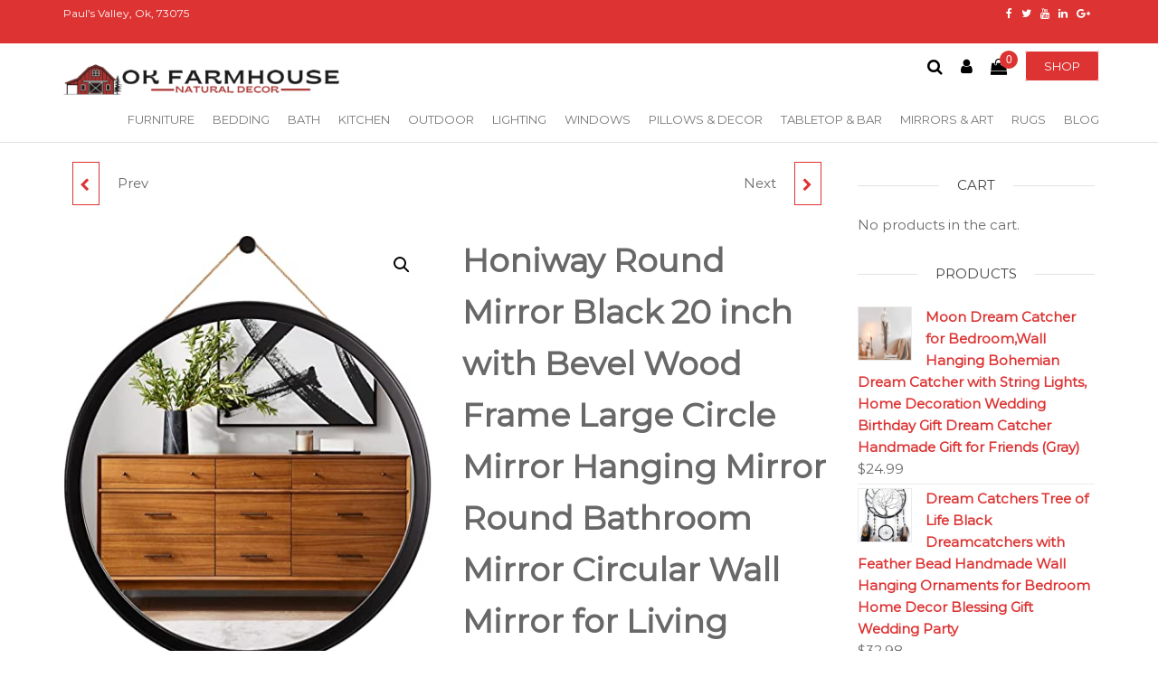

--- FILE ---
content_type: text/html; charset=UTF-8
request_url: https://www.okfarmhousedecor.com/product/honiway-round-mirror-black-20-inch-with-bevel-wood-frame-large-circle-mirror-hanging-mirror-round-bathroom-mirror-circular-wall-mirror-for-living-room-bedroom-entryway/
body_size: 27693
content:
<!DOCTYPE html>
<html class="no-js" lang="en">
    <head>
        <meta http-equiv="content-type" content="text/html; charset=UTF-8" />
        <meta http-equiv="X-UA-Compatible" content="IE=edge">
        <meta name="viewport" content="width=device-width, initial-scale=1">
        <meta name='robots' content='index, follow, max-image-preview:large, max-snippet:-1, max-video-preview:-1' />
<script>window._wca = window._wca || [];</script>

	<!-- This site is optimized with the Yoast SEO plugin v21.0 - https://yoast.com/wordpress/plugins/seo/ -->
	<title>Honiway Round Mirror Black 20 inch with Bevel Wood Frame Large Circle Mirror Hanging Mirror Round Bathroom Mirror Circular Wall Mirror for Living Room Bedroom Entryway - Oklahoma Farmhouse Decor</title>
	<link rel="canonical" href="https://www.okfarmhousedecor.com/product/honiway-round-mirror-black-20-inch-with-bevel-wood-frame-large-circle-mirror-hanging-mirror-round-bathroom-mirror-circular-wall-mirror-for-living-room-bedroom-entryway/" />
	<meta property="og:locale" content="en_US" />
	<meta property="og:type" content="article" />
	<meta property="og:title" content="Honiway Round Mirror Black 20 inch with Bevel Wood Frame Large Circle Mirror Hanging Mirror Round Bathroom Mirror Circular Wall Mirror for Living Room Bedroom Entryway - Oklahoma Farmhouse Decor" />
	<meta property="og:description" content="Make sure this fits by entering your model number. Beveled Wood Mirror—This bathroom wall mirror designed made of MDF wood frame with both width and thickness in 1 inch,which is natural solid wood,instead metal or rubber,waterproof craftsmanship make it available at bathroom for a long time Distortion-free HD Bathroom Vanity Mirror—Choose thick hemp rope which&hellip;" />
	<meta property="og:url" content="https://www.okfarmhousedecor.com/product/honiway-round-mirror-black-20-inch-with-bevel-wood-frame-large-circle-mirror-hanging-mirror-round-bathroom-mirror-circular-wall-mirror-for-living-room-bedroom-entryway/" />
	<meta property="og:site_name" content="Oklahoma Farmhouse Decor" />
	<meta property="article:modified_time" content="2023-01-19T23:00:51+00:00" />
	<meta property="og:image" content="https://www.okfarmhousedecor.com/wp-content/uploads/2022/12/71hpopW8DRL._AC_SX425_.jpg" />
	<meta property="og:image:width" content="425" />
	<meta property="og:image:height" content="501" />
	<meta property="og:image:type" content="image/jpeg" />
	<meta name="twitter:card" content="summary_large_image" />
	<meta name="twitter:label1" content="Est. reading time" />
	<meta name="twitter:data1" content="1 minute" />
	<script type="application/ld+json" class="yoast-schema-graph">{"@context":"https://schema.org","@graph":[{"@type":"WebPage","@id":"https://www.okfarmhousedecor.com/product/honiway-round-mirror-black-20-inch-with-bevel-wood-frame-large-circle-mirror-hanging-mirror-round-bathroom-mirror-circular-wall-mirror-for-living-room-bedroom-entryway/","url":"https://www.okfarmhousedecor.com/product/honiway-round-mirror-black-20-inch-with-bevel-wood-frame-large-circle-mirror-hanging-mirror-round-bathroom-mirror-circular-wall-mirror-for-living-room-bedroom-entryway/","name":"Honiway Round Mirror Black 20 inch with Bevel Wood Frame Large Circle Mirror Hanging Mirror Round Bathroom Mirror Circular Wall Mirror for Living Room Bedroom Entryway - Oklahoma Farmhouse Decor","isPartOf":{"@id":"https://www.okfarmhousedecor.com/#website"},"primaryImageOfPage":{"@id":"https://www.okfarmhousedecor.com/product/honiway-round-mirror-black-20-inch-with-bevel-wood-frame-large-circle-mirror-hanging-mirror-round-bathroom-mirror-circular-wall-mirror-for-living-room-bedroom-entryway/#primaryimage"},"image":{"@id":"https://www.okfarmhousedecor.com/product/honiway-round-mirror-black-20-inch-with-bevel-wood-frame-large-circle-mirror-hanging-mirror-round-bathroom-mirror-circular-wall-mirror-for-living-room-bedroom-entryway/#primaryimage"},"thumbnailUrl":"https://www.okfarmhousedecor.com/wp-content/uploads/2022/12/71hpopW8DRL._AC_SX425_.jpg","datePublished":"2023-01-09T20:58:00+00:00","dateModified":"2023-01-19T23:00:51+00:00","breadcrumb":{"@id":"https://www.okfarmhousedecor.com/product/honiway-round-mirror-black-20-inch-with-bevel-wood-frame-large-circle-mirror-hanging-mirror-round-bathroom-mirror-circular-wall-mirror-for-living-room-bedroom-entryway/#breadcrumb"},"inLanguage":"en","potentialAction":[{"@type":"ReadAction","target":["https://www.okfarmhousedecor.com/product/honiway-round-mirror-black-20-inch-with-bevel-wood-frame-large-circle-mirror-hanging-mirror-round-bathroom-mirror-circular-wall-mirror-for-living-room-bedroom-entryway/"]}]},{"@type":"ImageObject","inLanguage":"en","@id":"https://www.okfarmhousedecor.com/product/honiway-round-mirror-black-20-inch-with-bevel-wood-frame-large-circle-mirror-hanging-mirror-round-bathroom-mirror-circular-wall-mirror-for-living-room-bedroom-entryway/#primaryimage","url":"https://www.okfarmhousedecor.com/wp-content/uploads/2022/12/71hpopW8DRL._AC_SX425_.jpg","contentUrl":"https://www.okfarmhousedecor.com/wp-content/uploads/2022/12/71hpopW8DRL._AC_SX425_.jpg","width":425,"height":501},{"@type":"BreadcrumbList","@id":"https://www.okfarmhousedecor.com/product/honiway-round-mirror-black-20-inch-with-bevel-wood-frame-large-circle-mirror-hanging-mirror-round-bathroom-mirror-circular-wall-mirror-for-living-room-bedroom-entryway/#breadcrumb","itemListElement":[{"@type":"ListItem","position":1,"name":"Home","item":"https://www.okfarmhousedecor.com/"},{"@type":"ListItem","position":2,"name":"Shop","item":"https://www.okfarmhousedecor.com/shop-2/"},{"@type":"ListItem","position":3,"name":"Honiway Round Mirror Black 20 inch with Bevel Wood Frame Large Circle Mirror Hanging Mirror Round Bathroom Mirror Circular Wall Mirror for Living Room Bedroom Entryway"}]},{"@type":"WebSite","@id":"https://www.okfarmhousedecor.com/#website","url":"https://www.okfarmhousedecor.com/","name":"Oklahoma Farmhouse Decor","description":"Natural Decor and More!","publisher":{"@id":"https://www.okfarmhousedecor.com/#organization"},"potentialAction":[{"@type":"SearchAction","target":{"@type":"EntryPoint","urlTemplate":"https://www.okfarmhousedecor.com/?s={search_term_string}"},"query-input":"required name=search_term_string"}],"inLanguage":"en"},{"@type":"Organization","@id":"https://www.okfarmhousedecor.com/#organization","name":"OK Farmhouse","url":"https://www.okfarmhousedecor.com/","logo":{"@type":"ImageObject","inLanguage":"en","@id":"https://www.okfarmhousedecor.com/#/schema/logo/image/","url":"https://www.okfarmhousedecor.com/wp-content/uploads/2022/05/OK-FARMHOUSE-1.png","contentUrl":"https://www.okfarmhousedecor.com/wp-content/uploads/2022/05/OK-FARMHOUSE-1.png","width":1500,"height":192,"caption":"OK Farmhouse"},"image":{"@id":"https://www.okfarmhousedecor.com/#/schema/logo/image/"}}]}</script>
	<!-- / Yoast SEO plugin. -->


<link rel='dns-prefetch' href='//stats.wp.com' />
<link href='https://fonts.gstatic.com' crossorigin rel='preconnect' />
<link rel="alternate" type="application/rss+xml" title="Oklahoma Farmhouse Decor &raquo; Feed" href="https://www.okfarmhousedecor.com/feed/" />
<link rel="alternate" type="application/rss+xml" title="Oklahoma Farmhouse Decor &raquo; Comments Feed" href="https://www.okfarmhousedecor.com/comments/feed/" />
<link rel="alternate" type="application/rss+xml" title="Oklahoma Farmhouse Decor &raquo; Honiway Round Mirror Black 20 inch with Bevel Wood Frame Large Circle Mirror Hanging Mirror Round Bathroom Mirror Circular Wall Mirror for Living Room Bedroom Entryway Comments Feed" href="https://www.okfarmhousedecor.com/product/honiway-round-mirror-black-20-inch-with-bevel-wood-frame-large-circle-mirror-hanging-mirror-round-bathroom-mirror-circular-wall-mirror-for-living-room-bedroom-entryway/feed/" />
<script type="text/javascript">
window._wpemojiSettings = {"baseUrl":"https:\/\/s.w.org\/images\/core\/emoji\/14.0.0\/72x72\/","ext":".png","svgUrl":"https:\/\/s.w.org\/images\/core\/emoji\/14.0.0\/svg\/","svgExt":".svg","source":{"concatemoji":"https:\/\/www.okfarmhousedecor.com\/wp-includes\/js\/wp-emoji-release.min.js?ver=6.3.7"}};
/*! This file is auto-generated */
!function(i,n){var o,s,e;function c(e){try{var t={supportTests:e,timestamp:(new Date).valueOf()};sessionStorage.setItem(o,JSON.stringify(t))}catch(e){}}function p(e,t,n){e.clearRect(0,0,e.canvas.width,e.canvas.height),e.fillText(t,0,0);var t=new Uint32Array(e.getImageData(0,0,e.canvas.width,e.canvas.height).data),r=(e.clearRect(0,0,e.canvas.width,e.canvas.height),e.fillText(n,0,0),new Uint32Array(e.getImageData(0,0,e.canvas.width,e.canvas.height).data));return t.every(function(e,t){return e===r[t]})}function u(e,t,n){switch(t){case"flag":return n(e,"\ud83c\udff3\ufe0f\u200d\u26a7\ufe0f","\ud83c\udff3\ufe0f\u200b\u26a7\ufe0f")?!1:!n(e,"\ud83c\uddfa\ud83c\uddf3","\ud83c\uddfa\u200b\ud83c\uddf3")&&!n(e,"\ud83c\udff4\udb40\udc67\udb40\udc62\udb40\udc65\udb40\udc6e\udb40\udc67\udb40\udc7f","\ud83c\udff4\u200b\udb40\udc67\u200b\udb40\udc62\u200b\udb40\udc65\u200b\udb40\udc6e\u200b\udb40\udc67\u200b\udb40\udc7f");case"emoji":return!n(e,"\ud83e\udef1\ud83c\udffb\u200d\ud83e\udef2\ud83c\udfff","\ud83e\udef1\ud83c\udffb\u200b\ud83e\udef2\ud83c\udfff")}return!1}function f(e,t,n){var r="undefined"!=typeof WorkerGlobalScope&&self instanceof WorkerGlobalScope?new OffscreenCanvas(300,150):i.createElement("canvas"),a=r.getContext("2d",{willReadFrequently:!0}),o=(a.textBaseline="top",a.font="600 32px Arial",{});return e.forEach(function(e){o[e]=t(a,e,n)}),o}function t(e){var t=i.createElement("script");t.src=e,t.defer=!0,i.head.appendChild(t)}"undefined"!=typeof Promise&&(o="wpEmojiSettingsSupports",s=["flag","emoji"],n.supports={everything:!0,everythingExceptFlag:!0},e=new Promise(function(e){i.addEventListener("DOMContentLoaded",e,{once:!0})}),new Promise(function(t){var n=function(){try{var e=JSON.parse(sessionStorage.getItem(o));if("object"==typeof e&&"number"==typeof e.timestamp&&(new Date).valueOf()<e.timestamp+604800&&"object"==typeof e.supportTests)return e.supportTests}catch(e){}return null}();if(!n){if("undefined"!=typeof Worker&&"undefined"!=typeof OffscreenCanvas&&"undefined"!=typeof URL&&URL.createObjectURL&&"undefined"!=typeof Blob)try{var e="postMessage("+f.toString()+"("+[JSON.stringify(s),u.toString(),p.toString()].join(",")+"));",r=new Blob([e],{type:"text/javascript"}),a=new Worker(URL.createObjectURL(r),{name:"wpTestEmojiSupports"});return void(a.onmessage=function(e){c(n=e.data),a.terminate(),t(n)})}catch(e){}c(n=f(s,u,p))}t(n)}).then(function(e){for(var t in e)n.supports[t]=e[t],n.supports.everything=n.supports.everything&&n.supports[t],"flag"!==t&&(n.supports.everythingExceptFlag=n.supports.everythingExceptFlag&&n.supports[t]);n.supports.everythingExceptFlag=n.supports.everythingExceptFlag&&!n.supports.flag,n.DOMReady=!1,n.readyCallback=function(){n.DOMReady=!0}}).then(function(){return e}).then(function(){var e;n.supports.everything||(n.readyCallback(),(e=n.source||{}).concatemoji?t(e.concatemoji):e.wpemoji&&e.twemoji&&(t(e.twemoji),t(e.wpemoji)))}))}((window,document),window._wpemojiSettings);
</script>
<style type="text/css">
img.wp-smiley,
img.emoji {
	display: inline !important;
	border: none !important;
	box-shadow: none !important;
	height: 1em !important;
	width: 1em !important;
	margin: 0 0.07em !important;
	vertical-align: -0.1em !important;
	background: none !important;
	padding: 0 !important;
}
</style>
	<link rel='stylesheet' id='wp-block-library-css' href='https://www.okfarmhousedecor.com/wp-includes/css/dist/block-library/style.min.css?ver=6.3.7' type='text/css' media='all' />
<style id='wp-block-library-inline-css' type='text/css'>
.has-text-align-justify{text-align:justify;}
</style>
<link rel='stylesheet' id='jetpack-videopress-video-block-view-css' href='https://www.okfarmhousedecor.com/wp-content/plugins/jetpack/jetpack_vendor/automattic/jetpack-videopress/build/block-editor/blocks/video/view.css?minify=false&#038;ver=34ae973733627b74a14e' type='text/css' media='all' />
<link rel='stylesheet' id='mediaelement-css' href='https://www.okfarmhousedecor.com/wp-includes/js/mediaelement/mediaelementplayer-legacy.min.css?ver=4.2.17' type='text/css' media='all' />
<link rel='stylesheet' id='wp-mediaelement-css' href='https://www.okfarmhousedecor.com/wp-includes/js/mediaelement/wp-mediaelement.min.css?ver=6.3.7' type='text/css' media='all' />
<link rel='stylesheet' id='wc-blocks-style-css' href='https://www.okfarmhousedecor.com/wp-content/plugins/woocommerce/packages/woocommerce-blocks/build/wc-blocks.css?ver=10.6.5' type='text/css' media='all' />
<link rel='stylesheet' id='wc-blocks-style-active-filters-css' href='https://www.okfarmhousedecor.com/wp-content/plugins/woocommerce/packages/woocommerce-blocks/build/active-filters.css?ver=10.6.5' type='text/css' media='all' />
<link rel='stylesheet' id='wc-blocks-style-add-to-cart-form-css' href='https://www.okfarmhousedecor.com/wp-content/plugins/woocommerce/packages/woocommerce-blocks/build/add-to-cart-form.css?ver=10.6.5' type='text/css' media='all' />
<link rel='stylesheet' id='wc-blocks-packages-style-css' href='https://www.okfarmhousedecor.com/wp-content/plugins/woocommerce/packages/woocommerce-blocks/build/packages-style.css?ver=10.6.5' type='text/css' media='all' />
<link rel='stylesheet' id='wc-blocks-style-all-products-css' href='https://www.okfarmhousedecor.com/wp-content/plugins/woocommerce/packages/woocommerce-blocks/build/all-products.css?ver=10.6.5' type='text/css' media='all' />
<link rel='stylesheet' id='wc-blocks-style-all-reviews-css' href='https://www.okfarmhousedecor.com/wp-content/plugins/woocommerce/packages/woocommerce-blocks/build/all-reviews.css?ver=10.6.5' type='text/css' media='all' />
<link rel='stylesheet' id='wc-blocks-style-attribute-filter-css' href='https://www.okfarmhousedecor.com/wp-content/plugins/woocommerce/packages/woocommerce-blocks/build/attribute-filter.css?ver=10.6.5' type='text/css' media='all' />
<link rel='stylesheet' id='wc-blocks-style-breadcrumbs-css' href='https://www.okfarmhousedecor.com/wp-content/plugins/woocommerce/packages/woocommerce-blocks/build/breadcrumbs.css?ver=10.6.5' type='text/css' media='all' />
<link rel='stylesheet' id='wc-blocks-style-catalog-sorting-css' href='https://www.okfarmhousedecor.com/wp-content/plugins/woocommerce/packages/woocommerce-blocks/build/catalog-sorting.css?ver=10.6.5' type='text/css' media='all' />
<link rel='stylesheet' id='wc-blocks-style-customer-account-css' href='https://www.okfarmhousedecor.com/wp-content/plugins/woocommerce/packages/woocommerce-blocks/build/customer-account.css?ver=10.6.5' type='text/css' media='all' />
<link rel='stylesheet' id='wc-blocks-style-featured-category-css' href='https://www.okfarmhousedecor.com/wp-content/plugins/woocommerce/packages/woocommerce-blocks/build/featured-category.css?ver=10.6.5' type='text/css' media='all' />
<link rel='stylesheet' id='wc-blocks-style-featured-product-css' href='https://www.okfarmhousedecor.com/wp-content/plugins/woocommerce/packages/woocommerce-blocks/build/featured-product.css?ver=10.6.5' type='text/css' media='all' />
<link rel='stylesheet' id='wc-blocks-style-mini-cart-css' href='https://www.okfarmhousedecor.com/wp-content/plugins/woocommerce/packages/woocommerce-blocks/build/mini-cart.css?ver=10.6.5' type='text/css' media='all' />
<link rel='stylesheet' id='wc-blocks-style-price-filter-css' href='https://www.okfarmhousedecor.com/wp-content/plugins/woocommerce/packages/woocommerce-blocks/build/price-filter.css?ver=10.6.5' type='text/css' media='all' />
<link rel='stylesheet' id='wc-blocks-style-product-add-to-cart-css' href='https://www.okfarmhousedecor.com/wp-content/plugins/woocommerce/packages/woocommerce-blocks/build/product-add-to-cart.css?ver=10.6.5' type='text/css' media='all' />
<link rel='stylesheet' id='wc-blocks-style-product-button-css' href='https://www.okfarmhousedecor.com/wp-content/plugins/woocommerce/packages/woocommerce-blocks/build/product-button.css?ver=10.6.5' type='text/css' media='all' />
<link rel='stylesheet' id='wc-blocks-style-product-categories-css' href='https://www.okfarmhousedecor.com/wp-content/plugins/woocommerce/packages/woocommerce-blocks/build/product-categories.css?ver=10.6.5' type='text/css' media='all' />
<link rel='stylesheet' id='wc-blocks-style-product-image-css' href='https://www.okfarmhousedecor.com/wp-content/plugins/woocommerce/packages/woocommerce-blocks/build/product-image.css?ver=10.6.5' type='text/css' media='all' />
<link rel='stylesheet' id='wc-blocks-style-product-image-gallery-css' href='https://www.okfarmhousedecor.com/wp-content/plugins/woocommerce/packages/woocommerce-blocks/build/product-image-gallery.css?ver=10.6.5' type='text/css' media='all' />
<link rel='stylesheet' id='wc-blocks-style-product-query-css' href='https://www.okfarmhousedecor.com/wp-content/plugins/woocommerce/packages/woocommerce-blocks/build/product-query.css?ver=10.6.5' type='text/css' media='all' />
<link rel='stylesheet' id='wc-blocks-style-product-results-count-css' href='https://www.okfarmhousedecor.com/wp-content/plugins/woocommerce/packages/woocommerce-blocks/build/product-results-count.css?ver=10.6.5' type='text/css' media='all' />
<link rel='stylesheet' id='wc-blocks-style-product-reviews-css' href='https://www.okfarmhousedecor.com/wp-content/plugins/woocommerce/packages/woocommerce-blocks/build/product-reviews.css?ver=10.6.5' type='text/css' media='all' />
<link rel='stylesheet' id='wc-blocks-style-product-sale-badge-css' href='https://www.okfarmhousedecor.com/wp-content/plugins/woocommerce/packages/woocommerce-blocks/build/product-sale-badge.css?ver=10.6.5' type='text/css' media='all' />
<link rel='stylesheet' id='wc-blocks-style-product-search-css' href='https://www.okfarmhousedecor.com/wp-content/plugins/woocommerce/packages/woocommerce-blocks/build/product-search.css?ver=10.6.5' type='text/css' media='all' />
<link rel='stylesheet' id='wc-blocks-style-product-sku-css' href='https://www.okfarmhousedecor.com/wp-content/plugins/woocommerce/packages/woocommerce-blocks/build/product-sku.css?ver=10.6.5' type='text/css' media='all' />
<link rel='stylesheet' id='wc-blocks-style-product-stock-indicator-css' href='https://www.okfarmhousedecor.com/wp-content/plugins/woocommerce/packages/woocommerce-blocks/build/product-stock-indicator.css?ver=10.6.5' type='text/css' media='all' />
<link rel='stylesheet' id='wc-blocks-style-product-summary-css' href='https://www.okfarmhousedecor.com/wp-content/plugins/woocommerce/packages/woocommerce-blocks/build/product-summary.css?ver=10.6.5' type='text/css' media='all' />
<link rel='stylesheet' id='wc-blocks-style-product-title-css' href='https://www.okfarmhousedecor.com/wp-content/plugins/woocommerce/packages/woocommerce-blocks/build/product-title.css?ver=10.6.5' type='text/css' media='all' />
<link rel='stylesheet' id='wc-blocks-style-rating-filter-css' href='https://www.okfarmhousedecor.com/wp-content/plugins/woocommerce/packages/woocommerce-blocks/build/rating-filter.css?ver=10.6.5' type='text/css' media='all' />
<link rel='stylesheet' id='wc-blocks-style-reviews-by-category-css' href='https://www.okfarmhousedecor.com/wp-content/plugins/woocommerce/packages/woocommerce-blocks/build/reviews-by-category.css?ver=10.6.5' type='text/css' media='all' />
<link rel='stylesheet' id='wc-blocks-style-reviews-by-product-css' href='https://www.okfarmhousedecor.com/wp-content/plugins/woocommerce/packages/woocommerce-blocks/build/reviews-by-product.css?ver=10.6.5' type='text/css' media='all' />
<link rel='stylesheet' id='wc-blocks-style-product-details-css' href='https://www.okfarmhousedecor.com/wp-content/plugins/woocommerce/packages/woocommerce-blocks/build/product-details.css?ver=10.6.5' type='text/css' media='all' />
<link rel='stylesheet' id='wc-blocks-style-single-product-css' href='https://www.okfarmhousedecor.com/wp-content/plugins/woocommerce/packages/woocommerce-blocks/build/single-product.css?ver=10.6.5' type='text/css' media='all' />
<link rel='stylesheet' id='wc-blocks-style-stock-filter-css' href='https://www.okfarmhousedecor.com/wp-content/plugins/woocommerce/packages/woocommerce-blocks/build/stock-filter.css?ver=10.6.5' type='text/css' media='all' />
<link rel='stylesheet' id='wc-blocks-style-cart-css' href='https://www.okfarmhousedecor.com/wp-content/plugins/woocommerce/packages/woocommerce-blocks/build/cart.css?ver=10.6.5' type='text/css' media='all' />
<link rel='stylesheet' id='wc-blocks-style-checkout-css' href='https://www.okfarmhousedecor.com/wp-content/plugins/woocommerce/packages/woocommerce-blocks/build/checkout.css?ver=10.6.5' type='text/css' media='all' />
<link rel='stylesheet' id='wc-blocks-style-mini-cart-contents-css' href='https://www.okfarmhousedecor.com/wp-content/plugins/woocommerce/packages/woocommerce-blocks/build/mini-cart-contents.css?ver=10.6.5' type='text/css' media='all' />
<style id='classic-theme-styles-inline-css' type='text/css'>
/*! This file is auto-generated */
.wp-block-button__link{color:#fff;background-color:#32373c;border-radius:9999px;box-shadow:none;text-decoration:none;padding:calc(.667em + 2px) calc(1.333em + 2px);font-size:1.125em}.wp-block-file__button{background:#32373c;color:#fff;text-decoration:none}
</style>
<style id='global-styles-inline-css' type='text/css'>
body{--wp--preset--color--black: #000000;--wp--preset--color--cyan-bluish-gray: #abb8c3;--wp--preset--color--white: #ffffff;--wp--preset--color--pale-pink: #f78da7;--wp--preset--color--vivid-red: #cf2e2e;--wp--preset--color--luminous-vivid-orange: #ff6900;--wp--preset--color--luminous-vivid-amber: #fcb900;--wp--preset--color--light-green-cyan: #7bdcb5;--wp--preset--color--vivid-green-cyan: #00d084;--wp--preset--color--pale-cyan-blue: #8ed1fc;--wp--preset--color--vivid-cyan-blue: #0693e3;--wp--preset--color--vivid-purple: #9b51e0;--wp--preset--gradient--vivid-cyan-blue-to-vivid-purple: linear-gradient(135deg,rgba(6,147,227,1) 0%,rgb(155,81,224) 100%);--wp--preset--gradient--light-green-cyan-to-vivid-green-cyan: linear-gradient(135deg,rgb(122,220,180) 0%,rgb(0,208,130) 100%);--wp--preset--gradient--luminous-vivid-amber-to-luminous-vivid-orange: linear-gradient(135deg,rgba(252,185,0,1) 0%,rgba(255,105,0,1) 100%);--wp--preset--gradient--luminous-vivid-orange-to-vivid-red: linear-gradient(135deg,rgba(255,105,0,1) 0%,rgb(207,46,46) 100%);--wp--preset--gradient--very-light-gray-to-cyan-bluish-gray: linear-gradient(135deg,rgb(238,238,238) 0%,rgb(169,184,195) 100%);--wp--preset--gradient--cool-to-warm-spectrum: linear-gradient(135deg,rgb(74,234,220) 0%,rgb(151,120,209) 20%,rgb(207,42,186) 40%,rgb(238,44,130) 60%,rgb(251,105,98) 80%,rgb(254,248,76) 100%);--wp--preset--gradient--blush-light-purple: linear-gradient(135deg,rgb(255,206,236) 0%,rgb(152,150,240) 100%);--wp--preset--gradient--blush-bordeaux: linear-gradient(135deg,rgb(254,205,165) 0%,rgb(254,45,45) 50%,rgb(107,0,62) 100%);--wp--preset--gradient--luminous-dusk: linear-gradient(135deg,rgb(255,203,112) 0%,rgb(199,81,192) 50%,rgb(65,88,208) 100%);--wp--preset--gradient--pale-ocean: linear-gradient(135deg,rgb(255,245,203) 0%,rgb(182,227,212) 50%,rgb(51,167,181) 100%);--wp--preset--gradient--electric-grass: linear-gradient(135deg,rgb(202,248,128) 0%,rgb(113,206,126) 100%);--wp--preset--gradient--midnight: linear-gradient(135deg,rgb(2,3,129) 0%,rgb(40,116,252) 100%);--wp--preset--font-size--small: 13px;--wp--preset--font-size--medium: 20px;--wp--preset--font-size--large: 36px;--wp--preset--font-size--x-large: 42px;--wp--preset--spacing--20: 0.44rem;--wp--preset--spacing--30: 0.67rem;--wp--preset--spacing--40: 1rem;--wp--preset--spacing--50: 1.5rem;--wp--preset--spacing--60: 2.25rem;--wp--preset--spacing--70: 3.38rem;--wp--preset--spacing--80: 5.06rem;--wp--preset--shadow--natural: 6px 6px 9px rgba(0, 0, 0, 0.2);--wp--preset--shadow--deep: 12px 12px 50px rgba(0, 0, 0, 0.4);--wp--preset--shadow--sharp: 6px 6px 0px rgba(0, 0, 0, 0.2);--wp--preset--shadow--outlined: 6px 6px 0px -3px rgba(255, 255, 255, 1), 6px 6px rgba(0, 0, 0, 1);--wp--preset--shadow--crisp: 6px 6px 0px rgba(0, 0, 0, 1);}:where(.is-layout-flex){gap: 0.5em;}:where(.is-layout-grid){gap: 0.5em;}body .is-layout-flow > .alignleft{float: left;margin-inline-start: 0;margin-inline-end: 2em;}body .is-layout-flow > .alignright{float: right;margin-inline-start: 2em;margin-inline-end: 0;}body .is-layout-flow > .aligncenter{margin-left: auto !important;margin-right: auto !important;}body .is-layout-constrained > .alignleft{float: left;margin-inline-start: 0;margin-inline-end: 2em;}body .is-layout-constrained > .alignright{float: right;margin-inline-start: 2em;margin-inline-end: 0;}body .is-layout-constrained > .aligncenter{margin-left: auto !important;margin-right: auto !important;}body .is-layout-constrained > :where(:not(.alignleft):not(.alignright):not(.alignfull)){max-width: var(--wp--style--global--content-size);margin-left: auto !important;margin-right: auto !important;}body .is-layout-constrained > .alignwide{max-width: var(--wp--style--global--wide-size);}body .is-layout-flex{display: flex;}body .is-layout-flex{flex-wrap: wrap;align-items: center;}body .is-layout-flex > *{margin: 0;}body .is-layout-grid{display: grid;}body .is-layout-grid > *{margin: 0;}:where(.wp-block-columns.is-layout-flex){gap: 2em;}:where(.wp-block-columns.is-layout-grid){gap: 2em;}:where(.wp-block-post-template.is-layout-flex){gap: 1.25em;}:where(.wp-block-post-template.is-layout-grid){gap: 1.25em;}.has-black-color{color: var(--wp--preset--color--black) !important;}.has-cyan-bluish-gray-color{color: var(--wp--preset--color--cyan-bluish-gray) !important;}.has-white-color{color: var(--wp--preset--color--white) !important;}.has-pale-pink-color{color: var(--wp--preset--color--pale-pink) !important;}.has-vivid-red-color{color: var(--wp--preset--color--vivid-red) !important;}.has-luminous-vivid-orange-color{color: var(--wp--preset--color--luminous-vivid-orange) !important;}.has-luminous-vivid-amber-color{color: var(--wp--preset--color--luminous-vivid-amber) !important;}.has-light-green-cyan-color{color: var(--wp--preset--color--light-green-cyan) !important;}.has-vivid-green-cyan-color{color: var(--wp--preset--color--vivid-green-cyan) !important;}.has-pale-cyan-blue-color{color: var(--wp--preset--color--pale-cyan-blue) !important;}.has-vivid-cyan-blue-color{color: var(--wp--preset--color--vivid-cyan-blue) !important;}.has-vivid-purple-color{color: var(--wp--preset--color--vivid-purple) !important;}.has-black-background-color{background-color: var(--wp--preset--color--black) !important;}.has-cyan-bluish-gray-background-color{background-color: var(--wp--preset--color--cyan-bluish-gray) !important;}.has-white-background-color{background-color: var(--wp--preset--color--white) !important;}.has-pale-pink-background-color{background-color: var(--wp--preset--color--pale-pink) !important;}.has-vivid-red-background-color{background-color: var(--wp--preset--color--vivid-red) !important;}.has-luminous-vivid-orange-background-color{background-color: var(--wp--preset--color--luminous-vivid-orange) !important;}.has-luminous-vivid-amber-background-color{background-color: var(--wp--preset--color--luminous-vivid-amber) !important;}.has-light-green-cyan-background-color{background-color: var(--wp--preset--color--light-green-cyan) !important;}.has-vivid-green-cyan-background-color{background-color: var(--wp--preset--color--vivid-green-cyan) !important;}.has-pale-cyan-blue-background-color{background-color: var(--wp--preset--color--pale-cyan-blue) !important;}.has-vivid-cyan-blue-background-color{background-color: var(--wp--preset--color--vivid-cyan-blue) !important;}.has-vivid-purple-background-color{background-color: var(--wp--preset--color--vivid-purple) !important;}.has-black-border-color{border-color: var(--wp--preset--color--black) !important;}.has-cyan-bluish-gray-border-color{border-color: var(--wp--preset--color--cyan-bluish-gray) !important;}.has-white-border-color{border-color: var(--wp--preset--color--white) !important;}.has-pale-pink-border-color{border-color: var(--wp--preset--color--pale-pink) !important;}.has-vivid-red-border-color{border-color: var(--wp--preset--color--vivid-red) !important;}.has-luminous-vivid-orange-border-color{border-color: var(--wp--preset--color--luminous-vivid-orange) !important;}.has-luminous-vivid-amber-border-color{border-color: var(--wp--preset--color--luminous-vivid-amber) !important;}.has-light-green-cyan-border-color{border-color: var(--wp--preset--color--light-green-cyan) !important;}.has-vivid-green-cyan-border-color{border-color: var(--wp--preset--color--vivid-green-cyan) !important;}.has-pale-cyan-blue-border-color{border-color: var(--wp--preset--color--pale-cyan-blue) !important;}.has-vivid-cyan-blue-border-color{border-color: var(--wp--preset--color--vivid-cyan-blue) !important;}.has-vivid-purple-border-color{border-color: var(--wp--preset--color--vivid-purple) !important;}.has-vivid-cyan-blue-to-vivid-purple-gradient-background{background: var(--wp--preset--gradient--vivid-cyan-blue-to-vivid-purple) !important;}.has-light-green-cyan-to-vivid-green-cyan-gradient-background{background: var(--wp--preset--gradient--light-green-cyan-to-vivid-green-cyan) !important;}.has-luminous-vivid-amber-to-luminous-vivid-orange-gradient-background{background: var(--wp--preset--gradient--luminous-vivid-amber-to-luminous-vivid-orange) !important;}.has-luminous-vivid-orange-to-vivid-red-gradient-background{background: var(--wp--preset--gradient--luminous-vivid-orange-to-vivid-red) !important;}.has-very-light-gray-to-cyan-bluish-gray-gradient-background{background: var(--wp--preset--gradient--very-light-gray-to-cyan-bluish-gray) !important;}.has-cool-to-warm-spectrum-gradient-background{background: var(--wp--preset--gradient--cool-to-warm-spectrum) !important;}.has-blush-light-purple-gradient-background{background: var(--wp--preset--gradient--blush-light-purple) !important;}.has-blush-bordeaux-gradient-background{background: var(--wp--preset--gradient--blush-bordeaux) !important;}.has-luminous-dusk-gradient-background{background: var(--wp--preset--gradient--luminous-dusk) !important;}.has-pale-ocean-gradient-background{background: var(--wp--preset--gradient--pale-ocean) !important;}.has-electric-grass-gradient-background{background: var(--wp--preset--gradient--electric-grass) !important;}.has-midnight-gradient-background{background: var(--wp--preset--gradient--midnight) !important;}.has-small-font-size{font-size: var(--wp--preset--font-size--small) !important;}.has-medium-font-size{font-size: var(--wp--preset--font-size--medium) !important;}.has-large-font-size{font-size: var(--wp--preset--font-size--large) !important;}.has-x-large-font-size{font-size: var(--wp--preset--font-size--x-large) !important;}
.wp-block-navigation a:where(:not(.wp-element-button)){color: inherit;}
:where(.wp-block-post-template.is-layout-flex){gap: 1.25em;}:where(.wp-block-post-template.is-layout-grid){gap: 1.25em;}
:where(.wp-block-columns.is-layout-flex){gap: 2em;}:where(.wp-block-columns.is-layout-grid){gap: 2em;}
.wp-block-pullquote{font-size: 1.5em;line-height: 1.6;}
</style>
<link rel='stylesheet' id='futurio-extra-css' href='https://www.okfarmhousedecor.com/wp-content/plugins/futurio-extra/css/style.css?ver=1.8.3' type='text/css' media='all' />
<link rel='stylesheet' id='photoswipe-css' href='https://www.okfarmhousedecor.com/wp-content/plugins/woocommerce/assets/css/photoswipe/photoswipe.min.css?ver=8.0.2' type='text/css' media='all' />
<link rel='stylesheet' id='photoswipe-default-skin-css' href='https://www.okfarmhousedecor.com/wp-content/plugins/woocommerce/assets/css/photoswipe/default-skin/default-skin.min.css?ver=8.0.2' type='text/css' media='all' />
<link rel='stylesheet' id='woocommerce-layout-css' href='https://www.okfarmhousedecor.com/wp-content/plugins/woocommerce/assets/css/woocommerce-layout.css?ver=8.0.2' type='text/css' media='all' />
<style id='woocommerce-layout-inline-css' type='text/css'>

	.infinite-scroll .woocommerce-pagination {
		display: none;
	}
</style>
<link rel='stylesheet' id='woocommerce-smallscreen-css' href='https://www.okfarmhousedecor.com/wp-content/plugins/woocommerce/assets/css/woocommerce-smallscreen.css?ver=8.0.2' type='text/css' media='only screen and (max-width: 768px)' />
<link rel='stylesheet' id='woocommerce-general-css' href='https://www.okfarmhousedecor.com/wp-content/plugins/woocommerce/assets/css/woocommerce.css?ver=8.0.2' type='text/css' media='all' />
<style id='woocommerce-inline-inline-css' type='text/css'>
.woocommerce form .form-row .required { visibility: visible; }
</style>
<link rel='stylesheet' id='wc_dropshipping_checkout_style-css' href='https://www.okfarmhousedecor.com/wp-content/plugins/woocommerce-dropshipping/assets/css/custom.css?ver=6.3.7' type='text/css' media='all' />
<link rel='stylesheet' id='dgwt-wcas-style-css' href='https://www.okfarmhousedecor.com/wp-content/plugins/ajax-search-for-woocommerce/assets/css/style.min.css?ver=1.25.0' type='text/css' media='all' />
<link rel='stylesheet' id='bootstrap-css' href='https://www.okfarmhousedecor.com/wp-content/themes/futurio/css/bootstrap.css?ver=3.3.7' type='text/css' media='all' />
<link rel='stylesheet' id='futurio-stylesheet-css' href='https://www.okfarmhousedecor.com/wp-content/themes/futurio/style.css?ver=1.5.0' type='text/css' media='all' />
<style id='futurio-stylesheet-inline-css' type='text/css'>
.woocommerce .widget_price_filter .ui-slider .ui-slider-range, .woocommerce .widget_price_filter .ui-slider .ui-slider-handle{background-color:#dd3333;}a, .author-meta a, .tags-links a, nav.navigation.pagination .nav-links a{color:#dd3333;}.widget-title:before, nav.navigation.pagination .current:before, .cart-contents span.count{background-color:#dd3333;}nav.navigation.pagination .current:before{border-color:#dd3333;}a:active, a:hover, a:focus, .tags-links a:hover{color:#8c1c1c;}.read-more-button a, #searchsubmit, .btn-default, input[type="submit"], input#submit, input#submit:hover, button, a.comment-reply-link, .btn-default:hover, input[type="submit"]:hover, button:hover, a.comment-reply-link:hover{color:#dd3333;border-color:#dd3333;}.top-bar-section{background-color:#f4f4f4;color:#515151;}.top-bar-section a{color:#dd3333;}.top-bar-section a:hover{color:#8c1c1c;}.site-header{background-color:#ffffff;}#site-navigation .navbar-nav > li > a:hover, #site-navigation .dropdown-menu > li > a:hover, #site-navigation .nav > li > a:before{color:#dd3333;}#site-navigation .nav > li > a:before, #site-navigation .nav > li.active > a:before, #site-navigation .current-page-parent:before{background-color:#dd3333;}#site-navigation .navbar-nav > li.active > a, #site-navigation .dropdown-menu > .active > a, .home-icon.front_page_on i{color:#ffffff;}#site-navigation .navbar-nav > li.active > a, #site-navigation .dropdown-menu > .active > a, li.home-icon.front_page_on, li.home-icon.front_page_on:before{background-color:#dd3333;}.footer-credits, .footer-credits-text{background-color:#ffffff;color:#0a0a0a;}.footer-credits a{color:#dd3333;}.footer-credits a:hover{color:#8c1c1c;}.woocommerce ul.products li.product h3, li.product-category.product h3, .woocommerce ul.products li.product h2.woocommerce-loop-product__title, .woocommerce ul.products li.product h2.woocommerce-loop-category__title{color:#0a0a0a;}.woocommerce ul.products li.product .price{color:#dd3333;}.woocommerce .star-rating span{color:#dd3333;}.woocommerce ul.products li.product .button{color:#dd3333;}.woocommerce ul.products li.product .button:hover{color:#ffffff;background-color:#8c1c1c;}.woocommerce span.onsale, .single .woocommerce .related span.onsale{color:#ffffff;background-color:#dd3333;}.woocommerce .summary .star-rating span{color:#dd3333;}.woocommerce div.product .woocommerce-tabs ul.tabs.wc-tabs li.active a{color:#dd3333;}.woocommerce div.product .woocommerce-tabs ul.tabs.wc-tabs li.active a, .woocommerce div.product .woocommerce-tabs ul.tabs.wc-tabs li:hover a{border-bottom-color:#dd3333;}.woocommerce div.product .woocommerce-tabs ul.tabs li a{color:#dd3333;}.single.woocommerce span.onsale{color:#ffffff;background-color:#dd3333;}.woocommerce #respond input#submit, .woocommerce a.button, #sidebar .widget.widget_shopping_cart a.button, .woocommerce button.button, .woocommerce input.button, .woocommerce #respond input#submit.alt, .woocommerce a.button.alt, .woocommerce button.button.alt, .woocommerce input.button.alt{color:#dd3333;}.woocommerce #respond input#submit, .woocommerce a.button, .woocommerce button.button, .woocommerce input.button, .woocommerce #respond input#submit.alt, .woocommerce a.button.alt, .woocommerce button.button.alt, .woocommerce input.button.alt{background-color:transparent;}.woocommerce #respond input#submit:hover, .woocommerce a.button:hover, #sidebar .widget.widget_shopping_cart a.button:hover, .woocommerce button.button:hover, .woocommerce input.button:hover, .woocommerce #respond input#submit.alt:hover, .woocommerce a.button.alt:hover, .woocommerce button.button.alt:hover, .woocommerce input.button.alt:hover{color:#ffffff;}.woocommerce #respond input#submit:hover, .woocommerce a.button:hover, .woocommerce button.button:hover, .woocommerce input.button:hover, .woocommerce #respond input#submit.alt:hover, .woocommerce a.button.alt:hover, .woocommerce button.button.alt:hover, .woocommerce input.button.alt:hover{background-color:#8c1c1c;}@media (max-width: 767px){#site-navigation .navbar-nav a:hover{color:#dd3333!important;}#site-navigation .navbar-nav .active > a{color:#ffffff!important;background-color:#dd3333!important;}}
@media only screen and (min-width: 769px) {.woocommerce #content div.product div.summary, .woocommerce div.product div.summary, .woocommerce-page #content div.product div.summary, .woocommerce-page div.product div.summary{width: 52%; padding-left: 4%;}}
</style>
<link rel='stylesheet' id='font-awesome-css' href='https://www.okfarmhousedecor.com/wp-content/plugins/elementor/assets/lib/font-awesome/css/font-awesome.min.css?ver=4.7.0' type='text/css' media='all' />
<link rel='stylesheet' id='stripe_styles-css' href='https://www.okfarmhousedecor.com/wp-content/plugins/woocommerce-gateway-stripe/assets/css/stripe-styles.css?ver=7.5.0' type='text/css' media='all' />
<link rel='stylesheet' id='kirki-styles-css' href='https://www.okfarmhousedecor.com?action=kirki-styles&#038;ver=3.1.9' type='text/css' media='all' />
<link rel='stylesheet' id='jetpack_css-css' href='https://www.okfarmhousedecor.com/wp-content/plugins/jetpack/css/jetpack.css?ver=12.5' type='text/css' media='all' />
<script type='text/javascript' id='jetpack_related-posts-js-extra'>
/* <![CDATA[ */
var related_posts_js_options = {"post_heading":"h4"};
/* ]]> */
</script>
<script type='text/javascript' src='https://www.okfarmhousedecor.com/wp-content/plugins/jetpack/_inc/build/related-posts/related-posts.min.js?ver=20211209' id='jetpack_related-posts-js'></script>
<script type='text/javascript' src='https://www.okfarmhousedecor.com/wp-includes/js/jquery/jquery.min.js?ver=3.7.0' id='jquery-core-js'></script>
<script type='text/javascript' src='https://www.okfarmhousedecor.com/wp-includes/js/jquery/jquery-migrate.min.js?ver=3.4.1' id='jquery-migrate-js'></script>
<script type='text/javascript' src='https://www.okfarmhousedecor.com/wp-content/plugins/ursa-Importer/assets/js/components/custom/cart.js?ver=6.3.7' id='cart_custom_js132-js'></script>
<script defer type='text/javascript' src='https://stats.wp.com/s-202604.js' id='woocommerce-analytics-js'></script>
<script type='text/javascript' id='woocommerce-tokenization-form-js-extra'>
/* <![CDATA[ */
var wc_tokenization_form_params = {"is_registration_required":"","is_logged_in":""};
/* ]]> */
</script>
<script type='text/javascript' src='https://www.okfarmhousedecor.com/wp-content/plugins/woocommerce/assets/js/frontend/tokenization-form.min.js?ver=8.0.2' id='woocommerce-tokenization-form-js'></script>
<link rel="https://api.w.org/" href="https://www.okfarmhousedecor.com/wp-json/" /><link rel="alternate" type="application/json" href="https://www.okfarmhousedecor.com/wp-json/wp/v2/product/15403" /><link rel="EditURI" type="application/rsd+xml" title="RSD" href="https://www.okfarmhousedecor.com/xmlrpc.php?rsd" />
<meta name="generator" content="WordPress 6.3.7" />
<meta name="generator" content="WooCommerce 8.0.2" />
<link rel='shortlink' href='https://www.okfarmhousedecor.com/?p=15403' />
<link rel="alternate" type="application/json+oembed" href="https://www.okfarmhousedecor.com/wp-json/oembed/1.0/embed?url=https%3A%2F%2Fwww.okfarmhousedecor.com%2Fproduct%2Fhoniway-round-mirror-black-20-inch-with-bevel-wood-frame-large-circle-mirror-hanging-mirror-round-bathroom-mirror-circular-wall-mirror-for-living-room-bedroom-entryway%2F" />
<link rel="alternate" type="text/xml+oembed" href="https://www.okfarmhousedecor.com/wp-json/oembed/1.0/embed?url=https%3A%2F%2Fwww.okfarmhousedecor.com%2Fproduct%2Fhoniway-round-mirror-black-20-inch-with-bevel-wood-frame-large-circle-mirror-hanging-mirror-round-bathroom-mirror-circular-wall-mirror-for-living-room-bedroom-entryway%2F&#038;format=xml" />
	<style>img#wpstats{display:none}</style>
		<link rel="apple-touch-icon" sizes="180x180" href="/wp-content/uploads/fbrfg/apple-touch-icon.png">
<link rel="icon" type="image/png" sizes="32x32" href="/wp-content/uploads/fbrfg/favicon-32x32.png">
<link rel="icon" type="image/png" sizes="16x16" href="/wp-content/uploads/fbrfg/favicon-16x16.png">
<link rel="manifest" href="/wp-content/uploads/fbrfg/site.webmanifest">
<link rel="shortcut icon" href="/wp-content/uploads/fbrfg/favicon.ico">
<meta name="msapplication-TileColor" content="#da532c">
<meta name="msapplication-config" content="/wp-content/uploads/fbrfg/browserconfig.xml">
<meta name="theme-color" content="#ffffff">		<style>
			.dgwt-wcas-ico-magnifier,.dgwt-wcas-ico-magnifier-handler{max-width:20px}.dgwt-wcas-search-wrapp{max-width:600px}		</style>
			<script>document.documentElement.className = document.documentElement.className.replace( 'no-js', 'js' );</script>
		<noscript><style>.woocommerce-product-gallery{ opacity: 1 !important; }</style></noscript>
	<meta name="generator" content="Elementor 3.15.3; features: e_dom_optimization, e_optimized_assets_loading, e_optimized_css_loading, additional_custom_breakpoints; settings: css_print_method-external, google_font-enabled, font_display-auto">
		<style type="text/css" id="futurio-header-css">
								.site-title,
				.site-description {
					position: absolute;
					clip: rect(1px, 1px, 1px, 1px);
				}
				
		</style>
				<style type="text/css" id="wp-custom-css">
			.archive-product-categories a { display: none; }

.woocommerce ul.products li.product .button { display: none; }

.top-bar-section {
    background-color: #dd3333;
    color: #fff;
}

.woocommerce ul.products li.product .price { font-weight: 600;
font-size: 22px;
    letter-spacing: 0px;
    line-height: 0.9 !important; }

.archive-product-categories {
    display: none;
}

h2.woocommerce-loop-product__title {
   overflow: hidden;
   text-overflow: ellipsis;
   white-space: nowrap;
font-size: 18px;
    letter-spacing: 0px;
    line-height: 0.5 !important;

}		</style>
		    </head>
    <body data-rsssl=1 id="blog" class="product-template-default single single-product postid-15403 wp-custom-logo theme-futurio woocommerce woocommerce-page woocommerce-no-js open-head-cart elementor-default elementor-kit-231">
        <a class="skip-link screen-reader-text" href="#site-content">Skip to the content</a>                <div class="page-wrap">
            <div class="top-bar-section container-fluid">
        <div class="container">
            <div class="row">
                                                                <div id="textarea_1" class="top-bar-item col-sm-4">
                                <div class="elementor-element elementor-element-143f2f23 elementor-widget elementor-widget-text-editor" data-id="143f2f23" data-element_type="widget" data-widget_type="text-editor.default">
<div class="elementor-widget-container">
<p>Paul’s Valley, Ok, 73075</p>
</div>
</div>
<div class="elementor-element elementor-element-6cb1054c elementor-widget elementor-widget-heading" data-id="6cb1054c" data-element_type="widget" data-widget_type="heading.default">
<div class="elementor-widget-container"> </div>
</div>                 
                            </div>
                                                                            <div id="textarea_2" class="top-bar-item col-sm-4">
                                                 
                            </div>
                                                                            <div id="icons" class="top-bar-item col-sm-4">
                                		<div class="social-links">
			<ul>
				<li><a href="#" target="_blank"><i style="color: #fff" class="fa fa-facebook"></i></a></li><li><a href="#" target="_blank"><i style="color: #fff" class="fa fa-twitter"></i></a></li><li><a href="#" target="_blank"><i style="color: #fff" class="fa fa-youtube"></i></a></li><li><a href="#" target="_blank"><i style="color: #fff" class="fa fa-linkedin"></i></a></li><li><a href="#" target="_blank"><i style="color: #fff" class="fa fa-google-plus"></i></a></li>			</ul>
		</div><!-- .social-links -->
		                 
                            </div>
                                        </div>
        </div>
    </div>	
 
<div class="main-menu">
    <nav id="site-navigation" class="navbar navbar-default nav-pos-right">     
        <div class="container">   
            <div class="navbar-header">
                                    <div class="site-heading navbar-brand heading-menu" >
                        <div class="site-branding-logo">
                            <a href="https://www.okfarmhousedecor.com/" class="custom-logo-link" rel="home"><img width="1500" height="192" src="https://www.okfarmhousedecor.com/wp-content/uploads/2022/05/OK-FARMHOUSE-1.png" class="custom-logo" alt="Oklahoma Farmhouse Decor" decoding="async" fetchpriority="high" srcset="https://www.okfarmhousedecor.com/wp-content/uploads/2022/05/OK-FARMHOUSE-1.png 1500w, https://www.okfarmhousedecor.com/wp-content/uploads/2022/05/OK-FARMHOUSE-1-600x77.png 600w, https://www.okfarmhousedecor.com/wp-content/uploads/2022/05/OK-FARMHOUSE-1-64x8.png 64w, https://www.okfarmhousedecor.com/wp-content/uploads/2022/05/OK-FARMHOUSE-1-300x38.png 300w, https://www.okfarmhousedecor.com/wp-content/uploads/2022/05/OK-FARMHOUSE-1-1024x131.png 1024w, https://www.okfarmhousedecor.com/wp-content/uploads/2022/05/OK-FARMHOUSE-1-768x98.png 768w" sizes="(max-width: 1500px) 100vw, 1500px" /></a>                        </div>
                        <div class="site-branding-text">
                                                            <p class="site-title"><a href="https://www.okfarmhousedecor.com/" rel="home">Oklahoma Farmhouse Decor</a></p>
                            
                                                            <p class="site-description">
                                    Natural Decor and More!                                </p>
                                                    </div><!-- .site-branding-text -->
                    </div>
                	
            </div>
                                        <div class="nav navbar-nav navbar-right icons-menu-right">
                                                                                        <div class="menu-button">
                                        <a class="btn-default" href="https://www.okfarmhousedecor.com/product-category/furniture/">
                                            Shop                                        </a>
                                    </div>
                                                                                                                                    <div class="menu-cart" >
                                        			<div class="header-cart">
				<div class="header-cart-block">
					<div class="header-cart-inner">
							
			<a class="cart-contents" href="https://www.okfarmhousedecor.com/cart-2/" title="View your shopping cart">
				<i class="fa fa-shopping-bag"><span class="count">0</span></i>
			</a>
									<ul class="site-header-cart menu list-unstyled text-center hidden-xs">
							<li>
								<div class="widget woocommerce widget_shopping_cart"><div class="widget_shopping_cart_content"></div></div>							</li>
						</ul>
					</div>
				</div>
			</div>
			                                    </div>	
                                    	
                                                                    <div class="menu-account" >
                                        			<div class="header-my-account">
				<div class="header-login"> 
					<a href="https://www.okfarmhousedecor.com/my-account-2/" title="My Account">
						<i class="fa fa-user"></i>
					</a>
				</div>
			</div>
			                                    </div>
                                    	
                                <div class="top-search-icon">
                                    <i class="fa fa-search"></i>
                                                                            <div class="top-search-box">
                                            <div  class="dgwt-wcas-search-wrapp dgwt-wcas-has-submit woocommerce dgwt-wcas-style-pirx js-dgwt-wcas-layout-classic dgwt-wcas-layout-classic js-dgwt-wcas-mobile-overlay-enabled">
		<form class="dgwt-wcas-search-form" role="search" action="https://www.okfarmhousedecor.com/" method="get">
		<div class="dgwt-wcas-sf-wrapp">
						<label class="screen-reader-text"
			       for="dgwt-wcas-search-input-1">Products search</label>

			<input id="dgwt-wcas-search-input-1"
			       type="search"
			       class="dgwt-wcas-search-input"
			       name="s"
			       value=""
				   placeholder="Search for products..."
			       autocomplete="off"
				   			/>
			<div class="dgwt-wcas-preloader"></div>

			<div class="dgwt-wcas-voice-search"></div>

							<button type="submit"
				        aria-label="Search"
				        class="dgwt-wcas-search-submit">				<svg class="dgwt-wcas-ico-magnifier" xmlns="http://www.w3.org/2000/svg" width="18" height="18" viewBox="0 0 18 18">
					<path  d=" M 16.722523,17.901412 C 16.572585,17.825208 15.36088,16.670476 14.029846,15.33534 L 11.609782,12.907819 11.01926,13.29667 C 8.7613237,14.783493 5.6172703,14.768302 3.332423,13.259528 -0.07366363,11.010358 -1.0146502,6.5989684 1.1898146,3.2148776
						  1.5505179,2.6611594 2.4056498,1.7447266 2.9644271,1.3130497 3.4423015,0.94387379 4.3921825,0.48568469 5.1732652,0.2475835 5.886299,0.03022609 6.1341883,0 7.2037391,0 8.2732897,0 8.521179,0.03022609 9.234213,0.2475835 c 0.781083,0.23810119 1.730962,0.69629029 2.208837,1.0654662
						  0.532501,0.4113763 1.39922,1.3400096 1.760153,1.8858877 1.520655,2.2998531 1.599025,5.3023778 0.199549,7.6451086 -0.208076,0.348322 -0.393306,0.668209 -0.411622,0.710863 -0.01831,0.04265 1.065556,1.18264 2.408603,2.533307 1.343046,1.350666 2.486621,2.574792 2.541278,2.720279 0.282475,0.7519
						  -0.503089,1.456506 -1.218488,1.092917 z M 8.4027892,12.475062 C 9.434946,12.25579 10.131043,11.855461 10.99416,10.984753 11.554519,10.419467 11.842507,10.042366 12.062078,9.5863882 12.794223,8.0659672 12.793657,6.2652398 12.060578,4.756293 11.680383,3.9737304 10.453587,2.7178427
						  9.730569,2.3710306 8.6921295,1.8729196 8.3992147,1.807606 7.2037567,1.807606 6.0082984,1.807606 5.7153841,1.87292 4.6769446,2.3710306 3.9539263,2.7178427 2.7271301,3.9737304 2.3469352,4.756293 1.6138384,6.2652398 1.6132726,8.0659672 2.3454252,9.5863882 c 0.4167354,0.8654208 1.5978784,2.0575608
						  2.4443766,2.4671358 1.0971012,0.530827 2.3890403,0.681561 3.6130134,0.421538 z
					"/>
				</svg>
				</button>
			
			<input type="hidden" name="post_type" value="product"/>
			<input type="hidden" name="dgwt_wcas" value="1"/>

			
					</div>
	</form>
</div>
                                        </div>
                                                                    </div>
                                                                                                                </div>
                                        <a href="#" id="main-menu-panel" class="open-panel" data-panel="main-menu-panel">
                    <span></span>
                    <span></span>
                    <span></span>
                    <div class="brand-absolute visible-xs">Menu</div>
                </a>
            
            <div class="menu-container"><ul id="menu-main-menu" class="nav navbar-nav navbar-right"><li itemscope="itemscope" itemtype="https://www.schema.org/SiteNavigationElement" id="menu-item-873" class="menu-item menu-item-type-custom menu-item-object-custom menu-item-873 nav-item"><a title="Furniture" href="https://www.okfarmhousedecor.com/product-category/furniture/" class="nav-link">Furniture</a></li>
<li itemscope="itemscope" itemtype="https://www.schema.org/SiteNavigationElement" id="menu-item-878" class="menu-item menu-item-type-custom menu-item-object-custom menu-item-878 nav-item"><a title="Bedding" href="https://www.okfarmhousedecor.com/product-category/bedding/" class="nav-link">Bedding</a></li>
<li itemscope="itemscope" itemtype="https://www.schema.org/SiteNavigationElement" id="menu-item-879" class="menu-item menu-item-type-custom menu-item-object-custom menu-item-879 nav-item"><a title="Bath" href="https://www.okfarmhousedecor.com/product-category/bath/" class="nav-link">Bath</a></li>
<li itemscope="itemscope" itemtype="https://www.schema.org/SiteNavigationElement" id="menu-item-875" class="menu-item menu-item-type-custom menu-item-object-custom menu-item-875 nav-item"><a title="Kitchen" href="https://www.okfarmhousedecor.com/product-category/kitchen/" class="nav-link">Kitchen</a></li>
<li itemscope="itemscope" itemtype="https://www.schema.org/SiteNavigationElement" id="menu-item-877" class="menu-item menu-item-type-custom menu-item-object-custom menu-item-877 nav-item"><a title="Outdoor" href="https://www.okfarmhousedecor.com/product-category/outdoor-garden/" class="nav-link">Outdoor</a></li>
<li itemscope="itemscope" itemtype="https://www.schema.org/SiteNavigationElement" id="menu-item-880" class="menu-item menu-item-type-custom menu-item-object-custom menu-item-880 nav-item"><a title="Lighting" href="https://www.okfarmhousedecor.com/product-category/lighting/" class="nav-link">Lighting</a></li>
<li itemscope="itemscope" itemtype="https://www.schema.org/SiteNavigationElement" id="menu-item-881" class="menu-item menu-item-type-custom menu-item-object-custom menu-item-881 nav-item"><a title="Windows" href="https://www.okfarmhousedecor.com/product-category/windows/" class="nav-link">Windows</a></li>
<li itemscope="itemscope" itemtype="https://www.schema.org/SiteNavigationElement" id="menu-item-882" class="menu-item menu-item-type-custom menu-item-object-custom menu-item-882 nav-item"><a title="Pillows &amp; Decor" href="https://www.okfarmhousedecor.com/product-category/pillows-decor/" class="nav-link">Pillows &#038; Decor</a></li>
<li itemscope="itemscope" itemtype="https://www.schema.org/SiteNavigationElement" id="menu-item-889" class="menu-item menu-item-type-custom menu-item-object-custom menu-item-889 nav-item"><a title="Tabletop &amp; Bar" href="https://www.okfarmhousedecor.com/product-category/tabletop-bar/" class="nav-link">Tabletop &#038; Bar</a></li>
<li itemscope="itemscope" itemtype="https://www.schema.org/SiteNavigationElement" id="menu-item-883" class="menu-item menu-item-type-custom menu-item-object-custom menu-item-883 nav-item"><a title="Mirrors &amp; Art" href="https://www.okfarmhousedecor.com/product-category/wall-mirrors-wall-art/" class="nav-link">Mirrors &#038; Art</a></li>
<li itemscope="itemscope" itemtype="https://www.schema.org/SiteNavigationElement" id="menu-item-884" class="menu-item menu-item-type-custom menu-item-object-custom menu-item-884 nav-item"><a title="Rugs" href="https://www.okfarmhousedecor.com/product-category/area-rugs/" class="nav-link">Rugs</a></li>
<li itemscope="itemscope" itemtype="https://www.schema.org/SiteNavigationElement" id="menu-item-214" class="menu-item menu-item-type-post_type menu-item-object-page menu-item-214 nav-item"><a title="Blog" href="https://www.okfarmhousedecor.com/blog/" class="nav-link">Blog</a></li>
</ul></div>
                    </div>
    </nav> 
</div>
            <div id="site-content"></div>
            	<div class="container main-container" role="main">
		<div class="page-area">
			<!-- start content container -->
<div class="row">
    <article class="col-md-9 ">
        <div class="futurio-woo-content single-content">
            <div class="woocommerce-notices-wrapper"></div>  
  <div id="product-nav" class="clear">
           
          <a href="https://www.okfarmhousedecor.com/product/floral-round-area-rug-for-bathroom-kitchen-room-indoor-2ft-vintage-throw-rugs-mandala-rustic-carpets-floor-mats-home-decor/" rel="prev"><span class="fa fa-chevron-left"></span><div class="prev-product"><h5>Floral Round Area Rug for Bathroom Kitchen Room Indoor 2ft Vintage Throw Rugs Mandala Rustic Carpets Floor Mats Home Decor</h5><img width="100" height="100" src="https://www.okfarmhousedecor.com/wp-content/uploads/2022/12/81tUpYwxtaL._AC_SX425_-100x100.jpg" class="attachment-shop_thumbnail size-shop_thumbnail wp-post-image" alt="" decoding="async" srcset="https://www.okfarmhousedecor.com/wp-content/uploads/2022/12/81tUpYwxtaL._AC_SX425_-100x100.jpg 100w, https://www.okfarmhousedecor.com/wp-content/uploads/2022/12/81tUpYwxtaL._AC_SX425_-300x300.jpg 300w, https://www.okfarmhousedecor.com/wp-content/uploads/2022/12/81tUpYwxtaL._AC_SX425_-150x150.jpg 150w, https://www.okfarmhousedecor.com/wp-content/uploads/2022/12/81tUpYwxtaL._AC_SX425_-64x64.jpg 64w, https://www.okfarmhousedecor.com/wp-content/uploads/2022/12/81tUpYwxtaL._AC_SX425_.jpg 425w" sizes="(max-width: 100px) 100vw, 100px" /></div></a><span class="prev-label">Prev</span>  
          <a href="https://www.okfarmhousedecor.com/product/decointo-round-mirror-wooden-circle-mirrors-24-inch-round-farmhouse-bathroom-mirrors-rustic-decorative-wall-mirror-for-bedroom-living-room-or-entryway-mirror-frame-with-beads-decor/" rel="next"><span class="fa fa-chevron-right"></span><div class="next-product"><h5>Decointo Round Mirror, Wooden Circle Mirrors 24 Inch, Round Farmhouse Bathroom Mirrors, Rustic Decorative Wall Mirror for Bedroom, Living Room, Or Entryway - Mirror Frame with Beads Decor</h5><img width="100" height="100" src="https://www.okfarmhousedecor.com/wp-content/uploads/2022/12/81E7jgDWw4L._AC_SX425_-100x100.jpg" class="attachment-shop_thumbnail size-shop_thumbnail wp-post-image" alt="" decoding="async" srcset="https://www.okfarmhousedecor.com/wp-content/uploads/2022/12/81E7jgDWw4L._AC_SX425_-100x100.jpg 100w, https://www.okfarmhousedecor.com/wp-content/uploads/2022/12/81E7jgDWw4L._AC_SX425_-300x300.jpg 300w, https://www.okfarmhousedecor.com/wp-content/uploads/2022/12/81E7jgDWw4L._AC_SX425_-150x150.jpg 150w, https://www.okfarmhousedecor.com/wp-content/uploads/2022/12/81E7jgDWw4L._AC_SX425_-64x64.jpg 64w, https://www.okfarmhousedecor.com/wp-content/uploads/2022/12/81E7jgDWw4L._AC_SX425_.jpg 425w" sizes="(max-width: 100px) 100vw, 100px" /></div></a><span class="next-label">Next</span>  </div>
  <div id="product-15403" class="product type-product post-15403 status-publish first instock product_cat-uncategorized has-post-thumbnail taxable shipping-taxable purchasable product-type-simple">

	<div class="woocommerce-product-gallery woocommerce-product-gallery--with-images woocommerce-product-gallery--columns-4 images" data-columns="4" style="opacity: 0; transition: opacity .25s ease-in-out;">
	<div class="woocommerce-product-gallery__wrapper">
		<div data-thumb="https://www.okfarmhousedecor.com/wp-content/uploads/2022/12/71hpopW8DRL._AC_SX425_-100x100.jpg" data-thumb-alt="" class="woocommerce-product-gallery__image"><a href="https://www.okfarmhousedecor.com/wp-content/uploads/2022/12/71hpopW8DRL._AC_SX425_.jpg"><img width="425" height="501" src="https://www.okfarmhousedecor.com/wp-content/uploads/2022/12/71hpopW8DRL._AC_SX425_.jpg" class="wp-post-image" alt="" decoding="async" title="71hpopW8DRL._AC_SX425_.jpg" data-caption="" data-src="https://www.okfarmhousedecor.com/wp-content/uploads/2022/12/71hpopW8DRL._AC_SX425_.jpg" data-large_image="https://www.okfarmhousedecor.com/wp-content/uploads/2022/12/71hpopW8DRL._AC_SX425_.jpg" data-large_image_width="425" data-large_image_height="501" loading="lazy" srcset="https://www.okfarmhousedecor.com/wp-content/uploads/2022/12/71hpopW8DRL._AC_SX425_.jpg 425w, https://www.okfarmhousedecor.com/wp-content/uploads/2022/12/71hpopW8DRL._AC_SX425_-254x300.jpg 254w, https://www.okfarmhousedecor.com/wp-content/uploads/2022/12/71hpopW8DRL._AC_SX425_-64x75.jpg 64w" sizes="(max-width: 425px) 100vw, 425px" /></a></div><div data-thumb="https://www.okfarmhousedecor.com/wp-content/uploads/2022/12/710d8g0w9DL._AC_SX425_-100x100.jpg" data-thumb-alt="" class="woocommerce-product-gallery__image"><a href="https://www.okfarmhousedecor.com/wp-content/uploads/2022/12/710d8g0w9DL._AC_SX425_.jpg"><img width="425" height="425" src="https://www.okfarmhousedecor.com/wp-content/uploads/2022/12/710d8g0w9DL._AC_SX425_.jpg" class="" alt="" decoding="async" title="710d8g0w9DL._AC_SX425_.jpg" data-caption="" data-src="https://www.okfarmhousedecor.com/wp-content/uploads/2022/12/710d8g0w9DL._AC_SX425_.jpg" data-large_image="https://www.okfarmhousedecor.com/wp-content/uploads/2022/12/710d8g0w9DL._AC_SX425_.jpg" data-large_image_width="425" data-large_image_height="425" loading="lazy" srcset="https://www.okfarmhousedecor.com/wp-content/uploads/2022/12/710d8g0w9DL._AC_SX425_.jpg 425w, https://www.okfarmhousedecor.com/wp-content/uploads/2022/12/710d8g0w9DL._AC_SX425_-300x300.jpg 300w, https://www.okfarmhousedecor.com/wp-content/uploads/2022/12/710d8g0w9DL._AC_SX425_-150x150.jpg 150w, https://www.okfarmhousedecor.com/wp-content/uploads/2022/12/710d8g0w9DL._AC_SX425_-100x100.jpg 100w, https://www.okfarmhousedecor.com/wp-content/uploads/2022/12/710d8g0w9DL._AC_SX425_-64x64.jpg 64w" sizes="(max-width: 425px) 100vw, 425px" /></a></div><div data-thumb="https://www.okfarmhousedecor.com/wp-content/uploads/2022/12/71YQTorypOL._AC_SX425_-100x100.jpg" data-thumb-alt="" class="woocommerce-product-gallery__image"><a href="https://www.okfarmhousedecor.com/wp-content/uploads/2022/12/71YQTorypOL._AC_SX425_.jpg"><img width="425" height="425" src="https://www.okfarmhousedecor.com/wp-content/uploads/2022/12/71YQTorypOL._AC_SX425_.jpg" class="" alt="" decoding="async" title="71YQTorypOL._AC_SX425_.jpg" data-caption="" data-src="https://www.okfarmhousedecor.com/wp-content/uploads/2022/12/71YQTorypOL._AC_SX425_.jpg" data-large_image="https://www.okfarmhousedecor.com/wp-content/uploads/2022/12/71YQTorypOL._AC_SX425_.jpg" data-large_image_width="425" data-large_image_height="425" loading="lazy" srcset="https://www.okfarmhousedecor.com/wp-content/uploads/2022/12/71YQTorypOL._AC_SX425_.jpg 425w, https://www.okfarmhousedecor.com/wp-content/uploads/2022/12/71YQTorypOL._AC_SX425_-300x300.jpg 300w, https://www.okfarmhousedecor.com/wp-content/uploads/2022/12/71YQTorypOL._AC_SX425_-150x150.jpg 150w, https://www.okfarmhousedecor.com/wp-content/uploads/2022/12/71YQTorypOL._AC_SX425_-100x100.jpg 100w, https://www.okfarmhousedecor.com/wp-content/uploads/2022/12/71YQTorypOL._AC_SX425_-64x64.jpg 64w" sizes="(max-width: 425px) 100vw, 425px" /></a></div><div data-thumb="https://www.okfarmhousedecor.com/wp-content/uploads/2022/12/716RpdpDIKL._AC_SX425_-100x100.jpg" data-thumb-alt="" class="woocommerce-product-gallery__image"><a href="https://www.okfarmhousedecor.com/wp-content/uploads/2022/12/716RpdpDIKL._AC_SX425_.jpg"><img width="425" height="425" src="https://www.okfarmhousedecor.com/wp-content/uploads/2022/12/716RpdpDIKL._AC_SX425_.jpg" class="" alt="" decoding="async" title="716RpdpDIKL._AC_SX425_.jpg" data-caption="" data-src="https://www.okfarmhousedecor.com/wp-content/uploads/2022/12/716RpdpDIKL._AC_SX425_.jpg" data-large_image="https://www.okfarmhousedecor.com/wp-content/uploads/2022/12/716RpdpDIKL._AC_SX425_.jpg" data-large_image_width="425" data-large_image_height="425" loading="lazy" srcset="https://www.okfarmhousedecor.com/wp-content/uploads/2022/12/716RpdpDIKL._AC_SX425_.jpg 425w, https://www.okfarmhousedecor.com/wp-content/uploads/2022/12/716RpdpDIKL._AC_SX425_-300x300.jpg 300w, https://www.okfarmhousedecor.com/wp-content/uploads/2022/12/716RpdpDIKL._AC_SX425_-150x150.jpg 150w, https://www.okfarmhousedecor.com/wp-content/uploads/2022/12/716RpdpDIKL._AC_SX425_-100x100.jpg 100w, https://www.okfarmhousedecor.com/wp-content/uploads/2022/12/716RpdpDIKL._AC_SX425_-64x64.jpg 64w" sizes="(max-width: 425px) 100vw, 425px" /></a></div><div data-thumb="https://www.okfarmhousedecor.com/wp-content/uploads/2022/12/711vyvhAemL._AC_SX425_-100x100.jpg" data-thumb-alt="" class="woocommerce-product-gallery__image"><a href="https://www.okfarmhousedecor.com/wp-content/uploads/2022/12/711vyvhAemL._AC_SX425_.jpg"><img width="425" height="425" src="https://www.okfarmhousedecor.com/wp-content/uploads/2022/12/711vyvhAemL._AC_SX425_.jpg" class="" alt="" decoding="async" title="711vyvhAemL._AC_SX425_.jpg" data-caption="" data-src="https://www.okfarmhousedecor.com/wp-content/uploads/2022/12/711vyvhAemL._AC_SX425_.jpg" data-large_image="https://www.okfarmhousedecor.com/wp-content/uploads/2022/12/711vyvhAemL._AC_SX425_.jpg" data-large_image_width="425" data-large_image_height="425" loading="lazy" srcset="https://www.okfarmhousedecor.com/wp-content/uploads/2022/12/711vyvhAemL._AC_SX425_.jpg 425w, https://www.okfarmhousedecor.com/wp-content/uploads/2022/12/711vyvhAemL._AC_SX425_-300x300.jpg 300w, https://www.okfarmhousedecor.com/wp-content/uploads/2022/12/711vyvhAemL._AC_SX425_-150x150.jpg 150w, https://www.okfarmhousedecor.com/wp-content/uploads/2022/12/711vyvhAemL._AC_SX425_-100x100.jpg 100w, https://www.okfarmhousedecor.com/wp-content/uploads/2022/12/711vyvhAemL._AC_SX425_-64x64.jpg 64w" sizes="(max-width: 425px) 100vw, 425px" /></a></div><div data-thumb="https://www.okfarmhousedecor.com/wp-content/uploads/2022/12/61OuYoY9ZYL._AC_SX425_-100x100.jpg" data-thumb-alt="" class="woocommerce-product-gallery__image"><a href="https://www.okfarmhousedecor.com/wp-content/uploads/2022/12/61OuYoY9ZYL._AC_SX425_.jpg"><img width="425" height="425" src="https://www.okfarmhousedecor.com/wp-content/uploads/2022/12/61OuYoY9ZYL._AC_SX425_.jpg" class="" alt="" decoding="async" title="61OuYoY9ZYL._AC_SX425_.jpg" data-caption="" data-src="https://www.okfarmhousedecor.com/wp-content/uploads/2022/12/61OuYoY9ZYL._AC_SX425_.jpg" data-large_image="https://www.okfarmhousedecor.com/wp-content/uploads/2022/12/61OuYoY9ZYL._AC_SX425_.jpg" data-large_image_width="425" data-large_image_height="425" loading="lazy" srcset="https://www.okfarmhousedecor.com/wp-content/uploads/2022/12/61OuYoY9ZYL._AC_SX425_.jpg 425w, https://www.okfarmhousedecor.com/wp-content/uploads/2022/12/61OuYoY9ZYL._AC_SX425_-300x300.jpg 300w, https://www.okfarmhousedecor.com/wp-content/uploads/2022/12/61OuYoY9ZYL._AC_SX425_-150x150.jpg 150w, https://www.okfarmhousedecor.com/wp-content/uploads/2022/12/61OuYoY9ZYL._AC_SX425_-100x100.jpg 100w, https://www.okfarmhousedecor.com/wp-content/uploads/2022/12/61OuYoY9ZYL._AC_SX425_-64x64.jpg 64w" sizes="(max-width: 425px) 100vw, 425px" /></a></div><div data-thumb="https://www.okfarmhousedecor.com/wp-content/uploads/2022/12/71x79GaJ7rL._AC_SX425_-100x100.jpg" data-thumb-alt="" class="woocommerce-product-gallery__image"><a href="https://www.okfarmhousedecor.com/wp-content/uploads/2022/12/71x79GaJ7rL._AC_SX425_.jpg"><img width="425" height="425" src="https://www.okfarmhousedecor.com/wp-content/uploads/2022/12/71x79GaJ7rL._AC_SX425_.jpg" class="" alt="" decoding="async" title="71x79GaJ7rL._AC_SX425_.jpg" data-caption="" data-src="https://www.okfarmhousedecor.com/wp-content/uploads/2022/12/71x79GaJ7rL._AC_SX425_.jpg" data-large_image="https://www.okfarmhousedecor.com/wp-content/uploads/2022/12/71x79GaJ7rL._AC_SX425_.jpg" data-large_image_width="425" data-large_image_height="425" loading="lazy" srcset="https://www.okfarmhousedecor.com/wp-content/uploads/2022/12/71x79GaJ7rL._AC_SX425_.jpg 425w, https://www.okfarmhousedecor.com/wp-content/uploads/2022/12/71x79GaJ7rL._AC_SX425_-300x300.jpg 300w, https://www.okfarmhousedecor.com/wp-content/uploads/2022/12/71x79GaJ7rL._AC_SX425_-150x150.jpg 150w, https://www.okfarmhousedecor.com/wp-content/uploads/2022/12/71x79GaJ7rL._AC_SX425_-100x100.jpg 100w, https://www.okfarmhousedecor.com/wp-content/uploads/2022/12/71x79GaJ7rL._AC_SX425_-64x64.jpg 64w" sizes="(max-width: 425px) 100vw, 425px" /></a></div><div data-thumb="https://www.okfarmhousedecor.com/wp-content/uploads/2022/12/81BeczIiPtL._AC_SX425_-100x100.jpg" data-thumb-alt="" class="woocommerce-product-gallery__image"><a href="https://www.okfarmhousedecor.com/wp-content/uploads/2022/12/81BeczIiPtL._AC_SX425_.jpg"><img width="425" height="425" src="https://www.okfarmhousedecor.com/wp-content/uploads/2022/12/81BeczIiPtL._AC_SX425_.jpg" class="" alt="" decoding="async" title="81BeczIiPtL._AC_SX425_.jpg" data-caption="" data-src="https://www.okfarmhousedecor.com/wp-content/uploads/2022/12/81BeczIiPtL._AC_SX425_.jpg" data-large_image="https://www.okfarmhousedecor.com/wp-content/uploads/2022/12/81BeczIiPtL._AC_SX425_.jpg" data-large_image_width="425" data-large_image_height="425" loading="lazy" srcset="https://www.okfarmhousedecor.com/wp-content/uploads/2022/12/81BeczIiPtL._AC_SX425_.jpg 425w, https://www.okfarmhousedecor.com/wp-content/uploads/2022/12/81BeczIiPtL._AC_SX425_-300x300.jpg 300w, https://www.okfarmhousedecor.com/wp-content/uploads/2022/12/81BeczIiPtL._AC_SX425_-150x150.jpg 150w, https://www.okfarmhousedecor.com/wp-content/uploads/2022/12/81BeczIiPtL._AC_SX425_-100x100.jpg 100w, https://www.okfarmhousedecor.com/wp-content/uploads/2022/12/81BeczIiPtL._AC_SX425_-64x64.jpg 64w" sizes="(max-width: 425px) 100vw, 425px" /></a></div>	</div>
</div>

	<div class="summary entry-summary">
		<h1 class="product_title entry-title">Honiway Round Mirror Black 20 inch with Bevel Wood Frame Large Circle Mirror Hanging Mirror Round Bathroom Mirror Circular Wall Mirror for Living Room Bedroom Entryway</h1><p class="price"><span class="woocommerce-Price-amount amount"><bdi><span class="woocommerce-Price-currencySymbol">&#36;</span>64.99</bdi></span></p>

	
	<form class="cart" action="https://www.okfarmhousedecor.com/product/honiway-round-mirror-black-20-inch-with-bevel-wood-frame-large-circle-mirror-hanging-mirror-round-bathroom-mirror-circular-wall-mirror-for-living-room-bedroom-entryway/" method="post" enctype='multipart/form-data'>
		
		<div class="quantity">
		<label class="screen-reader-text" for="quantity_697317e26d226">Honiway Round Mirror Black 20 inch with Bevel Wood Frame Large Circle Mirror Hanging Mirror Round Bathroom Mirror Circular Wall Mirror for Living Room Bedroom Entryway quantity</label>
	<input
		type="number"
				id="quantity_697317e26d226"
		class="input-text qty text"
		name="quantity"
		value="1"
		aria-label="Product quantity"
		size="4"
		min="1"
		max=""
					step="1"
			placeholder=""
			inputmode="numeric"
			autocomplete="off"
			/>
	</div>

		<button type="submit" name="add-to-cart" value="15403" class="single_add_to_cart_button button alt">Add to cart</button>

			</form>

	
<div class="product_meta">

	
	
		<span class="sku_wrapper">SKU: <span class="sku">B098KYTNND</span></span>

	
	<span class="posted_in">Category: <a href="https://www.okfarmhousedecor.com/product-category/uncategorized/" rel="tag">Uncategorized</a></span>
	
	
</div>
	</div>

	
	<div class="woocommerce-tabs wc-tabs-wrapper">
		<ul class="tabs wc-tabs" role="tablist">
							<li class="description_tab" id="tab-title-description" role="tab" aria-controls="tab-description">
					<a href="#tab-description">
						Description					</a>
				</li>
							<li class="additional_information_tab" id="tab-title-additional_information" role="tab" aria-controls="tab-additional_information">
					<a href="#tab-additional_information">
						Additional information					</a>
				</li>
							<li class="reviews_tab" id="tab-title-reviews" role="tab" aria-controls="tab-reviews">
					<a href="#tab-reviews">
						Reviews (0)					</a>
				</li>
					</ul>
					<div class="woocommerce-Tabs-panel woocommerce-Tabs-panel--description panel entry-content wc-tab" id="tab-description" role="tabpanel" aria-labelledby="tab-title-description">
				
	<h2>Description</h2>

<ul>
<li> <span id="replacementPartsFitmentBulletInner"> <a class="a-link-normal hsx-rpp-fitment-focus" href="#">Make sure this fits</a> <span>by entering your model number.</span> </span> </li>
<li> Beveled Wood Mirror—This bathroom wall mirror designed made of MDF wood frame with both width and thickness in 1 inch,which is natural solid wood,instead metal or rubber,waterproof craftsmanship make it available at bathroom for a long time  </li>
<li> Distortion-free HD Bathroom Vanity Mirror—Choose thick hemp rope which had been attached at sturdy metal hook, quite easy to hang or you can cut the rope to mount on the wall, it’s the perfect way to add a modern update to your bathroom  </li>
<li> Modern Black Mirror for Bathroom—Sleek and simplistic design with a fine grinding side, no any seam, this black bathroom mirror creates an ornate and simply stunning look on your house;Quality HD mirror reflects your beauty truthfully,no any distorted even at edge.This elegant and gorgeous mirror will add a nice touch to your bath and flow well with your bath decor  </li>
<li> Round Mirror for Bathroom: The wood edge makes for a super clean and sleek look,it could be a durable bathroom mirror, clear vanity mirror, wall mirror for entryways,living room, fireplace,bench and basement room, also use as a powder room vanity mirror.  </li>
<li> Easy to Hang—Come with screw and anchor,the rope had been tied at backboard secure, quite easy to install with nail.20 x 28 inch for exterior, 18 x 26 inch for mirror;Also it could be a surprising birthday gift for wife, daughter, or girlfriend  </li>
<li> Excellent Customer Service—Packaging great encased in styrofoam sheets,in case the mirror broken when your receive, please contact us with photo and we will reply you within 12 hours.  </li>
</ul>
<table>
<tr>
<td><span>Brand</span></td>
<td><span>Honiway</span></td>
</tr>
<tr>
<td><span>Room Type</span></td>
<td><span>Bathroom, Bedroom, Living Room, Hallway, Dining Room</span></td>
</tr>
<tr>
<td><span>Shape</span></td>
<td><span>Round</span></td>
</tr>
<tr>
<td><span>Product Dimensions</span></td>
<td><span>20&#8243;L x 20&#8243;W</span></td>
</tr>
<tr>
<td><span>Frame Material</span></td>
<td><span>MDF</span></td>
</tr>
</table>

<div id='jp-relatedposts' class='jp-relatedposts' >
	<h3 class="jp-relatedposts-headline"><em>Related</em></h3>
</div>			</div>
					<div class="woocommerce-Tabs-panel woocommerce-Tabs-panel--additional_information panel entry-content wc-tab" id="tab-additional_information" role="tabpanel" aria-labelledby="tab-title-additional_information">
				
	<h2>Additional information</h2>

<table class="woocommerce-product-attributes shop_attributes">
			<tr class="woocommerce-product-attributes-item woocommerce-product-attributes-item--attribute_color">
			<th class="woocommerce-product-attributes-item__label">Color:</th>
			<td class="woocommerce-product-attributes-item__value"></td>
		</tr>
			<tr class="woocommerce-product-attributes-item woocommerce-product-attributes-item--attribute_dimensions">
			<th class="woocommerce-product-attributes-item__label">Dimensions</th>
			<td class="woocommerce-product-attributes-item__value"></td>
		</tr>
			<tr class="woocommerce-product-attributes-item woocommerce-product-attributes-item--attribute_emitting-color">
			<th class="woocommerce-product-attributes-item__label">Emitting Color</th>
			<td class="woocommerce-product-attributes-item__value"></td>
		</tr>
			<tr class="woocommerce-product-attributes-item woocommerce-product-attributes-item--attribute_item-package-quantity">
			<th class="woocommerce-product-attributes-item__label">Item Package Quantity:</th>
			<td class="woocommerce-product-attributes-item__value"></td>
		</tr>
			<tr class="woocommerce-product-attributes-item woocommerce-product-attributes-item--attribute_item-shape">
			<th class="woocommerce-product-attributes-item__label">Item Shape:</th>
			<td class="woocommerce-product-attributes-item__value"></td>
		</tr>
			<tr class="woocommerce-product-attributes-item woocommerce-product-attributes-item--attribute_lampshade-color">
			<th class="woocommerce-product-attributes-item__label">Lampshade Color</th>
			<td class="woocommerce-product-attributes-item__value"></td>
		</tr>
			<tr class="woocommerce-product-attributes-item woocommerce-product-attributes-item--attribute_material-type">
			<th class="woocommerce-product-attributes-item__label">Material Type:</th>
			<td class="woocommerce-product-attributes-item__value"></td>
		</tr>
			<tr class="woocommerce-product-attributes-item woocommerce-product-attributes-item--attribute_model">
			<th class="woocommerce-product-attributes-item__label">Model:</th>
			<td class="woocommerce-product-attributes-item__value"></td>
		</tr>
			<tr class="woocommerce-product-attributes-item woocommerce-product-attributes-item--attribute_pattern-name">
			<th class="woocommerce-product-attributes-item__label">Pattern Name:</th>
			<td class="woocommerce-product-attributes-item__value"></td>
		</tr>
			<tr class="woocommerce-product-attributes-item woocommerce-product-attributes-item--attribute_ships-from">
			<th class="woocommerce-product-attributes-item__label">Ships From</th>
			<td class="woocommerce-product-attributes-item__value"></td>
		</tr>
			<tr class="woocommerce-product-attributes-item woocommerce-product-attributes-item--attribute_size">
			<th class="woocommerce-product-attributes-item__label">Size:</th>
			<td class="woocommerce-product-attributes-item__value"></td>
		</tr>
			<tr class="woocommerce-product-attributes-item woocommerce-product-attributes-item--attribute_style">
			<th class="woocommerce-product-attributes-item__label">Style:</th>
			<td class="woocommerce-product-attributes-item__value"></td>
		</tr>
			<tr class="woocommerce-product-attributes-item woocommerce-product-attributes-item--attribute_style-name">
			<th class="woocommerce-product-attributes-item__label">Style Name:</th>
			<td class="woocommerce-product-attributes-item__value"></td>
		</tr>
			<tr class="woocommerce-product-attributes-item woocommerce-product-attributes-item--attribute_weave">
			<th class="woocommerce-product-attributes-item__label">Weave</th>
			<td class="woocommerce-product-attributes-item__value"></td>
		</tr>
	</table>
			</div>
					<div class="woocommerce-Tabs-panel woocommerce-Tabs-panel--reviews panel entry-content wc-tab" id="tab-reviews" role="tabpanel" aria-labelledby="tab-title-reviews">
				<div id="reviews" class="woocommerce-Reviews">
	<div id="comments">
		<h2 class="woocommerce-Reviews-title">
			Reviews		</h2>

					<p class="woocommerce-noreviews">There are no reviews yet.</p>
			</div>

			<p class="woocommerce-verification-required">Only logged in customers who have purchased this product may leave a review.</p>
	
	<div class="clear"></div>
</div>
			</div>
		
			</div>


	<section class="related products">

					<h2>Related products</h2>
				
		<ul class="products columns-4">

			
					<li class="product type-product post-6742 status-publish first instock product_cat-uncategorized has-post-thumbnail taxable shipping-taxable purchasable product-type-simple">
	<a href="https://www.okfarmhousedecor.com/product/the-lakeside-collection-distressed-wood-windowpane-mirror-rustic-home-decoration-small-15-w-x-20-l-white/" class="woocommerce-LoopProduct-link woocommerce-loop-product__link"><img width="300" height="300" src="https://www.okfarmhousedecor.com/wp-content/uploads/2022/12/813XKLp4LDL._AC_SX425_-300x300.jpg" class="attachment-woocommerce_thumbnail size-woocommerce_thumbnail" alt="" decoding="async" loading="lazy" srcset="https://www.okfarmhousedecor.com/wp-content/uploads/2022/12/813XKLp4LDL._AC_SX425_-300x300.jpg 300w, https://www.okfarmhousedecor.com/wp-content/uploads/2022/12/813XKLp4LDL._AC_SX425_-150x150.jpg 150w, https://www.okfarmhousedecor.com/wp-content/uploads/2022/12/813XKLp4LDL._AC_SX425_-100x100.jpg 100w, https://www.okfarmhousedecor.com/wp-content/uploads/2022/12/813XKLp4LDL._AC_SX425_-64x64.jpg 64w, https://www.okfarmhousedecor.com/wp-content/uploads/2022/12/813XKLp4LDL._AC_SX425_.jpg 425w" sizes="(max-width: 300px) 100vw, 300px" /><h2 class="woocommerce-loop-product__title">The Lakeside Collection Distressed Wood Windowpane Mirror &#8211; Rustic Home Decoration &#8211; Small 15&#8243; W x 20&#8243; L &#8211; White</h2>
	<span class="price"><span class="woocommerce-Price-amount amount"><bdi><span class="woocommerce-Price-currencySymbol">&#36;</span>48.99</bdi></span></span>
<div class="archive-product-categories text-center"><a href="https://www.okfarmhousedecor.com/product-category/uncategorized/" rel="tag">Uncategorized</a></div></a><a rel="follow" href="?add-to-cart=6742" data-quantity="1" data-product_id="6742" data-product_sku="B07NNSZ8CZ" class="button product_type_simple add_to_cart_button ajax_add_to_cart">Add to cart</a></li>

			
					<li class="product type-product post-6726 status-publish instock product_cat-uncategorized has-post-thumbnail taxable shipping-taxable purchasable product-type-simple">
	<a href="https://www.okfarmhousedecor.com/product/clavie-farmhouse-wall-mirror-rustic-horizontal-wood-framed-bathroom-mirror-barn-door-style-decorative-mirrors-22x30-white/" class="woocommerce-LoopProduct-link woocommerce-loop-product__link"><img width="300" height="300" src="https://www.okfarmhousedecor.com/wp-content/uploads/2022/12/71grfu33kL._AC_SX425_-300x300.jpg" class="attachment-woocommerce_thumbnail size-woocommerce_thumbnail" alt="" decoding="async" loading="lazy" srcset="https://www.okfarmhousedecor.com/wp-content/uploads/2022/12/71grfu33kL._AC_SX425_-300x300.jpg 300w, https://www.okfarmhousedecor.com/wp-content/uploads/2022/12/71grfu33kL._AC_SX425_-150x150.jpg 150w, https://www.okfarmhousedecor.com/wp-content/uploads/2022/12/71grfu33kL._AC_SX425_-100x100.jpg 100w, https://www.okfarmhousedecor.com/wp-content/uploads/2022/12/71grfu33kL._AC_SX425_-64x64.jpg 64w, https://www.okfarmhousedecor.com/wp-content/uploads/2022/12/71grfu33kL._AC_SX425_.jpg 425w" sizes="(max-width: 300px) 100vw, 300px" /><h2 class="woocommerce-loop-product__title">Clavie Farmhouse Wall Mirror Rustic Horizontal Wood Framed Bathroom Mirror, Barn Door Style Decorative Mirrors, 22&#8243;x30&#8243; White</h2>
	<span class="price"><span class="woocommerce-Price-amount amount"><bdi><span class="woocommerce-Price-currencySymbol">&#36;</span>119.99</bdi></span></span>
<div class="archive-product-categories text-center"><a href="https://www.okfarmhousedecor.com/product-category/uncategorized/" rel="tag">Uncategorized</a></div></a><a rel="follow" href="?add-to-cart=6726" data-quantity="1" data-product_id="6726" data-product_sku="B09WV871SX" class="button product_type_simple add_to_cart_button ajax_add_to_cart">Add to cart</a></li>

			
					<li class="product type-product post-6777 status-publish instock product_cat-uncategorized has-post-thumbnail taxable shipping-taxable purchasable product-type-simple">
	<a href="https://www.okfarmhousedecor.com/product/patton-wall-decor-24x36-distressed-white-reclaimed-wood-wall-mirror/" class="woocommerce-LoopProduct-link woocommerce-loop-product__link"><img width="300" height="300" src="https://www.okfarmhousedecor.com/wp-content/uploads/2022/12/71mt7rIjFEL._AC_SX425_-300x300.jpg" class="attachment-woocommerce_thumbnail size-woocommerce_thumbnail" alt="" decoding="async" loading="lazy" srcset="https://www.okfarmhousedecor.com/wp-content/uploads/2022/12/71mt7rIjFEL._AC_SX425_-300x300.jpg 300w, https://www.okfarmhousedecor.com/wp-content/uploads/2022/12/71mt7rIjFEL._AC_SX425_-150x150.jpg 150w, https://www.okfarmhousedecor.com/wp-content/uploads/2022/12/71mt7rIjFEL._AC_SX425_-100x100.jpg 100w" sizes="(max-width: 300px) 100vw, 300px" /><h2 class="woocommerce-loop-product__title">Patton Wall Decor 24&#215;36 Distressed White Reclaimed Wood Wall Mirror</h2>
	<span class="price"><span class="woocommerce-Price-amount amount"><bdi><span class="woocommerce-Price-currencySymbol">&#36;</span>82.69</bdi></span></span>
<div class="archive-product-categories text-center"><a href="https://www.okfarmhousedecor.com/product-category/uncategorized/" rel="tag">Uncategorized</a></div></a><a rel="follow" href="?add-to-cart=6777" data-quantity="1" data-product_id="6777" data-product_sku="B07J5XDHVK" class="button product_type_simple add_to_cart_button ajax_add_to_cart">Add to cart</a></li>

			
					<li class="product type-product post-6763 status-publish last instock product_cat-uncategorized has-post-thumbnail taxable shipping-taxable purchasable product-type-simple">
	<a href="https://www.okfarmhousedecor.com/product/yoshoot-rustic-wooden-framed-wall-mirror-40x26-natural-wood-and-iron-bathroom-vanity-mirror-for-farmhouse-decor-vertical-or-horizontal-hanging/" class="woocommerce-LoopProduct-link woocommerce-loop-product__link"><img width="300" height="300" src="https://www.okfarmhousedecor.com/wp-content/uploads/2022/12/81l9aIALnL._AC_SX425_-300x300.jpg" class="attachment-woocommerce_thumbnail size-woocommerce_thumbnail" alt="" decoding="async" loading="lazy" srcset="https://www.okfarmhousedecor.com/wp-content/uploads/2022/12/81l9aIALnL._AC_SX425_-300x300.jpg 300w, https://www.okfarmhousedecor.com/wp-content/uploads/2022/12/81l9aIALnL._AC_SX425_-150x150.jpg 150w, https://www.okfarmhousedecor.com/wp-content/uploads/2022/12/81l9aIALnL._AC_SX425_-100x100.jpg 100w, https://www.okfarmhousedecor.com/wp-content/uploads/2022/12/81l9aIALnL._AC_SX425_-64x64.jpg 64w, https://www.okfarmhousedecor.com/wp-content/uploads/2022/12/81l9aIALnL._AC_SX425_.jpg 425w" sizes="(max-width: 300px) 100vw, 300px" /><h2 class="woocommerce-loop-product__title">YOSHOOT Rustic Wooden Framed Wall Mirror, 40&#8243;x26&#8243;, Natural Wood and Iron Bathroom Vanity Mirror for Farmhouse Decor, Vertical or Horizontal Hanging</h2>
	<span class="price"><span class="woocommerce-Price-amount amount"><bdi><span class="woocommerce-Price-currencySymbol">&#36;</span>169.99</bdi></span></span>
<div class="archive-product-categories text-center"><a href="https://www.okfarmhousedecor.com/product-category/uncategorized/" rel="tag">Uncategorized</a></div></a><a rel="follow" href="?add-to-cart=6763" data-quantity="1" data-product_id="6763" data-product_sku="B0BFCHDPCX" class="button product_type_simple add_to_cart_button ajax_add_to_cart">Add to cart</a></li>

			
		</ul>

	</section>
	</div>

        </div>	
    </article>
        <aside id="sidebar" class="col-md-3 ">
        <div id="woocommerce_widget_cart-1" class="widget woocommerce widget_shopping_cart"><div class="widget-title"><h3>Cart</h3></div><div class="widget_shopping_cart_content"></div></div><div id="woocommerce_products-1" class="widget woocommerce widget_products"><div class="widget-title"><h3>Products</h3></div><ul class="product_list_widget"><li>
	
	<a href="https://www.okfarmhousedecor.com/product/moon-dream-catcher-for-bedroomwall-hanging-bohemian-dream-catcher-with-string-lights-home-decoration-wedding-birthday-gift-dream-catcher-handmade-gift-for-friends-gray/">
		<img width="300" height="300" src="https://www.okfarmhousedecor.com/wp-content/uploads/2023/02/71xAXTt98aL._AC_SX425_-300x300.jpg" class="attachment-woocommerce_thumbnail size-woocommerce_thumbnail" alt="" decoding="async" loading="lazy" srcset="https://www.okfarmhousedecor.com/wp-content/uploads/2023/02/71xAXTt98aL._AC_SX425_-300x300.jpg 300w, https://www.okfarmhousedecor.com/wp-content/uploads/2023/02/71xAXTt98aL._AC_SX425_-150x150.jpg 150w, https://www.okfarmhousedecor.com/wp-content/uploads/2023/02/71xAXTt98aL._AC_SX425_-100x100.jpg 100w, https://www.okfarmhousedecor.com/wp-content/uploads/2023/02/71xAXTt98aL._AC_SX425_-64x64.jpg 64w, https://www.okfarmhousedecor.com/wp-content/uploads/2023/02/71xAXTt98aL._AC_SX425_.jpg 425w" sizes="(max-width: 300px) 100vw, 300px" />		<span class="product-title">Moon Dream Catcher for Bedroom,Wall Hanging Bohemian Dream Catcher with String Lights, Home Decoration Wedding Birthday Gift Dream Catcher Handmade Gift for Friends (Gray)</span>
	</a>

				
	<span class="woocommerce-Price-amount amount"><bdi><span class="woocommerce-Price-currencySymbol">&#36;</span>24.99</bdi></span>
	</li>
<li>
	
	<a href="https://www.okfarmhousedecor.com/product/dream-catchers-tree-of-life-black-dreamcatchers-with-feather-bead-handmade-wall-hanging-ornaments-for-bedroom-home-decor-blessing-gift-wedding-party/">
		<img width="300" height="300" src="https://www.okfarmhousedecor.com/wp-content/uploads/2023/02/51xMDLfH91L._AC_SX425_-300x300.jpg" class="attachment-woocommerce_thumbnail size-woocommerce_thumbnail" alt="" decoding="async" loading="lazy" srcset="https://www.okfarmhousedecor.com/wp-content/uploads/2023/02/51xMDLfH91L._AC_SX425_-300x300.jpg 300w, https://www.okfarmhousedecor.com/wp-content/uploads/2023/02/51xMDLfH91L._AC_SX425_-150x150.jpg 150w, https://www.okfarmhousedecor.com/wp-content/uploads/2023/02/51xMDLfH91L._AC_SX425_-100x100.jpg 100w" sizes="(max-width: 300px) 100vw, 300px" />		<span class="product-title">Dream Catchers Tree of Life Black Dreamcatchers with Feather Bead Handmade Wall Hanging Ornaments for Bedroom Home Decor Blessing Gift Wedding Party</span>
	</a>

				
	<span class="woocommerce-Price-amount amount"><bdi><span class="woocommerce-Price-currencySymbol">&#36;</span>32.98</bdi></span>
	</li>
<li>
	
	<a href="https://www.okfarmhousedecor.com/product/jescrich-traditional-handicrafts-dream-catcher-hanging-feathers-ornament-with-5-rings%ef%bc%8831-long%ef%bc%89/">
		<img width="300" height="300" src="https://www.okfarmhousedecor.com/wp-content/uploads/2023/02/7159SzDkoqL._AC_SX425_-300x300.jpg" class="attachment-woocommerce_thumbnail size-woocommerce_thumbnail" alt="" decoding="async" loading="lazy" srcset="https://www.okfarmhousedecor.com/wp-content/uploads/2023/02/7159SzDkoqL._AC_SX425_-300x300.jpg 300w, https://www.okfarmhousedecor.com/wp-content/uploads/2023/02/7159SzDkoqL._AC_SX425_-150x150.jpg 150w, https://www.okfarmhousedecor.com/wp-content/uploads/2023/02/7159SzDkoqL._AC_SX425_-100x100.jpg 100w, https://www.okfarmhousedecor.com/wp-content/uploads/2023/02/7159SzDkoqL._AC_SX425_-64x64.jpg 64w, https://www.okfarmhousedecor.com/wp-content/uploads/2023/02/7159SzDkoqL._AC_SX425_.jpg 425w" sizes="(max-width: 300px) 100vw, 300px" />		<span class="product-title">Jescrich Traditional Handicrafts Dream Catcher Hanging Feathers Ornament with 5 Rings（31'' Long）</span>
	</a>

				
	<span class="woocommerce-Price-amount amount"><bdi><span class="woocommerce-Price-currencySymbol">&#36;</span>26.99</bdi></span>
	</li>
<li>
	
	<a href="https://www.okfarmhousedecor.com/product/large-handmade-dream-catcher-traditional-dreamcatcher-feather-wall-hanging-decoration-ornaments-five-hearts-beige/">
		<img width="300" height="300" src="https://www.okfarmhousedecor.com/wp-content/uploads/2023/02/71TCstF9HsL._AC_SX425_-300x300.jpg" class="attachment-woocommerce_thumbnail size-woocommerce_thumbnail" alt="" decoding="async" loading="lazy" srcset="https://www.okfarmhousedecor.com/wp-content/uploads/2023/02/71TCstF9HsL._AC_SX425_-300x300.jpg 300w, https://www.okfarmhousedecor.com/wp-content/uploads/2023/02/71TCstF9HsL._AC_SX425_-150x150.jpg 150w, https://www.okfarmhousedecor.com/wp-content/uploads/2023/02/71TCstF9HsL._AC_SX425_-100x100.jpg 100w, https://www.okfarmhousedecor.com/wp-content/uploads/2023/02/71TCstF9HsL._AC_SX425_-64x64.jpg 64w, https://www.okfarmhousedecor.com/wp-content/uploads/2023/02/71TCstF9HsL._AC_SX425_.jpg 425w" sizes="(max-width: 300px) 100vw, 300px" />		<span class="product-title">Large Handmade Dream Catcher Traditional Dreamcatcher Feather Wall Hanging Decoration Ornaments Five Hearts Beige</span>
	</a>

				
	<span class="woocommerce-Price-amount amount"><bdi><span class="woocommerce-Price-currencySymbol">&#36;</span>21.99</bdi></span>
	</li>
<li>
	
	<a href="https://www.okfarmhousedecor.com/product/urdeoms-large-black-dream-catchers-for-bedroom-adult-merkaba-turquoise-boho-dream-catcher-wall-decor-for-boys-teen-room-decor-dorm-living-room-hanging-decoration-festival-giftsno-32/">
		<img width="300" height="300" src="https://www.okfarmhousedecor.com/wp-content/uploads/2023/02/71x3tZczdL._AC_SX425_-300x300.jpg" class="attachment-woocommerce_thumbnail size-woocommerce_thumbnail" alt="" decoding="async" loading="lazy" srcset="https://www.okfarmhousedecor.com/wp-content/uploads/2023/02/71x3tZczdL._AC_SX425_-300x300.jpg 300w, https://www.okfarmhousedecor.com/wp-content/uploads/2023/02/71x3tZczdL._AC_SX425_-150x150.jpg 150w, https://www.okfarmhousedecor.com/wp-content/uploads/2023/02/71x3tZczdL._AC_SX425_-100x100.jpg 100w" sizes="(max-width: 300px) 100vw, 300px" />		<span class="product-title">Urdeoms Large Black Dream Catchers for Bedroom Adult Merkaba Turquoise Boho Dream Catcher Wall Decor for Boys Teen Room Decor Dorm Living Room Hanging Decoration Festival Gifts(NO.32)</span>
	</a>

				
	<span class="woocommerce-Price-amount amount"><bdi><span class="woocommerce-Price-currencySymbol">&#36;</span>26.99</bdi></span>
	</li>
</ul></div><div id="woocommerce_product_search-1" class="widget woocommerce widget_product_search"><form role="search" method="get" class="woocommerce-product-search" action="https://www.okfarmhousedecor.com/">
	<label class="screen-reader-text" for="woocommerce-product-search-field-0">Search for:</label>
	<input type="search" id="woocommerce-product-search-field-0" class="search-field" placeholder="Search products&hellip;" value="" name="s" />
	<button type="submit" value="Search" class="">Search</button>
	<input type="hidden" name="post_type" value="product" />
</form>
</div><div id="woocommerce_product_categories-1" class="widget woocommerce widget_product_categories"><div class="widget-title"><h3>Product categories</h3></div><ul class="product-categories"><li class="cat-item cat-item-38 cat-parent"><a href="https://www.okfarmhousedecor.com/product-category/area-rugs/">Area Rugs</a><ul class='children'>
<li class="cat-item cat-item-39"><a href="https://www.okfarmhousedecor.com/product-category/area-rugs/5x7-rug/">5x7 Rug</a></li>
<li class="cat-item cat-item-180"><a href="https://www.okfarmhousedecor.com/product-category/area-rugs/bedroom-rugs/">Bedroom Rugs</a></li>
<li class="cat-item cat-item-467 cat-parent"><a href="https://www.okfarmhousedecor.com/product-category/area-rugs/bedroom-rugs-area-rugs/">Bedroom Rugs, Area Rugs</a>	<ul class='children'>
<li class="cat-item cat-item-468"><a href="https://www.okfarmhousedecor.com/product-category/area-rugs/bedroom-rugs-area-rugs/boutique-rugs-bedroom-rugs-area-rugs/">boutique rugs</a></li>
	</ul>
</li>
<li class="cat-item cat-item-66"><a href="https://www.okfarmhousedecor.com/product-category/area-rugs/black-rug/">black rug</a></li>
<li class="cat-item cat-item-247"><a href="https://www.okfarmhousedecor.com/product-category/area-rugs/boutique-rugs/">boutique rugs</a></li>
<li class="cat-item cat-item-291"><a href="https://www.okfarmhousedecor.com/product-category/area-rugs/indoor-outdoor-carpet/">indoor outdoor carpet</a></li>
<li class="cat-item cat-item-298"><a href="https://www.okfarmhousedecor.com/product-category/area-rugs/jute-rug/">jute rug</a></li>
<li class="cat-item cat-item-469 cat-parent"><a href="https://www.okfarmhousedecor.com/product-category/area-rugs/jute-rug-area-rugs/">jute rug, Area Rugs</a>	<ul class='children'>
<li class="cat-item cat-item-470"><a href="https://www.okfarmhousedecor.com/product-category/area-rugs/jute-rug-area-rugs/round-rug-jute-rug-area-rugs/">round rug</a></li>
	</ul>
</li>
<li class="cat-item cat-item-343"><a href="https://www.okfarmhousedecor.com/product-category/area-rugs/kitchen-rug/">kitchen rug</a></li>
<li class="cat-item cat-item-260"><a href="https://www.okfarmhousedecor.com/product-category/area-rugs/round-rug/">round rug</a></li>
</ul>
</li>
<li class="cat-item cat-item-360 cat-parent"><a href="https://www.okfarmhousedecor.com/product-category/bath/">Bath</a><ul class='children'>
<li class="cat-item cat-item-297"><a href="https://www.okfarmhousedecor.com/product-category/bath/beach-towels/">beach towels</a></li>
<li class="cat-item cat-item-311"><a href="https://www.okfarmhousedecor.com/product-category/bath/farmhouse-bathroom/">farmhouse bathroom</a></li>
<li class="cat-item cat-item-65"><a href="https://www.okfarmhousedecor.com/product-category/bath/farmhouse-bathroom-decor/">farmhouse bathroom decor</a></li>
<li class="cat-item cat-item-46"><a href="https://www.okfarmhousedecor.com/product-category/bath/farmhouse-bathroom-wall-decor/">farmhouse bathroom wall decor</a></li>
<li class="cat-item cat-item-435 cat-parent"><a href="https://www.okfarmhousedecor.com/product-category/bath/farmhouse-bathroom-wall-decor-pillows-decor/">farmhouse bathroom wall decor, Pillows &amp; Decor</a>	<ul class='children'>
<li class="cat-item cat-item-436 cat-parent"><a href="https://www.okfarmhousedecor.com/product-category/bath/farmhouse-bathroom-wall-decor-pillows-decor/farmhouse-dining-room-wall-decor-pillows-decor/">farmhouse dining room wall decor, Pillows &amp; Decor</a>		<ul class='children'>
<li class="cat-item cat-item-437 cat-parent"><a href="https://www.okfarmhousedecor.com/product-category/bath/farmhouse-bathroom-wall-decor-pillows-decor/farmhouse-dining-room-wall-decor-pillows-decor/farmhouse-living-room-wall-decor-pillows-decor/">farmhouse living room wall decor, Pillows &amp; Decor</a>			<ul class='children'>
<li class="cat-item cat-item-438"><a href="https://www.okfarmhousedecor.com/product-category/bath/farmhouse-bathroom-wall-decor-pillows-decor/farmhouse-dining-room-wall-decor-pillows-decor/farmhouse-living-room-wall-decor-pillows-decor/farmhouse-wall-decor-farmhouse-living-room-wall-decor-pillows-decor/">farmhouse wall decor</a></li>
			</ul>
</li>
		</ul>
</li>
	</ul>
</li>
<li class="cat-item cat-item-286"><a href="https://www.okfarmhousedecor.com/product-category/bath/farmhouse-bedroom-decor/">farmhouse bedroom decor</a></li>
<li class="cat-item cat-item-81"><a href="https://www.okfarmhousedecor.com/product-category/bath/rustic-bathroom-decor/">rustic bathroom decor</a></li>
<li class="cat-item cat-item-277"><a href="https://www.okfarmhousedecor.com/product-category/bath/rustic-farmhouse-bathroom/">Rustic Farmhouse Bathroom</a></li>
<li class="cat-item cat-item-205"><a href="https://www.okfarmhousedecor.com/product-category/bath/shower-curtain-rod/">shower curtain rod</a></li>
<li class="cat-item cat-item-249"><a href="https://www.okfarmhousedecor.com/product-category/bath/toilet-paper-holder/">toilet paper holder</a></li>
<li class="cat-item cat-item-236"><a href="https://www.okfarmhousedecor.com/product-category/bath/towel-rack/">towel rack</a></li>
</ul>
</li>
<li class="cat-item cat-item-448 cat-parent"><a href="https://www.okfarmhousedecor.com/product-category/bath-bath/">Bath, Bath</a><ul class='children'>
<li class="cat-item cat-item-449"><a href="https://www.okfarmhousedecor.com/product-category/bath-bath/farmhouse-bathroom-bath-bath/">farmhouse bathroom</a></li>
</ul>
</li>
<li class="cat-item cat-item-359 cat-parent"><a href="https://www.okfarmhousedecor.com/product-category/bedding/">Bedding</a><ul class='children'>
<li class="cat-item cat-item-193"><a href="https://www.okfarmhousedecor.com/product-category/bedding/fleece-blankets/">fleece blankets</a></li>
</ul>
</li>
<li class="cat-item cat-item-25 cat-parent"><a href="https://www.okfarmhousedecor.com/product-category/clothing/">Clothing</a><ul class='children'>
<li class="cat-item cat-item-29"><a href="https://www.okfarmhousedecor.com/product-category/clothing/accessories/">Accessories</a></li>
<li class="cat-item cat-item-212"><a href="https://www.okfarmhousedecor.com/product-category/clothing/lint-roller/">lint roller</a></li>
<li class="cat-item cat-item-28"><a href="https://www.okfarmhousedecor.com/product-category/clothing/tshirts/">Tshirts</a></li>
</ul>
</li>
<li class="cat-item cat-item-40 cat-parent"><a href="https://www.okfarmhousedecor.com/product-category/furniture/">Furniture</a><ul class='children'>
<li class="cat-item cat-item-37"><a href="https://www.okfarmhousedecor.com/product-category/furniture/3-tier-cart/">3 tier cart</a></li>
<li class="cat-item cat-item-41"><a href="https://www.okfarmhousedecor.com/product-category/furniture/6-drawer-dresser/">6 Drawer Dresser</a></li>
<li class="cat-item cat-item-132"><a href="https://www.okfarmhousedecor.com/product-category/furniture/6-drawer-dresser-2/">6 drawer dresser</a></li>
<li class="cat-item cat-item-319"><a href="https://www.okfarmhousedecor.com/product-category/furniture/benches/">benches</a></li>
<li class="cat-item cat-item-106"><a href="https://www.okfarmhousedecor.com/product-category/furniture/black-coffee-table/">black coffee table</a></li>
<li class="cat-item cat-item-191"><a href="https://www.okfarmhousedecor.com/product-category/furniture/black-dining-chairs/">black dining chairs</a></li>
<li class="cat-item cat-item-130"><a href="https://www.okfarmhousedecor.com/product-category/furniture/black-dresser/">black dresser</a></li>
<li class="cat-item cat-item-258"><a href="https://www.okfarmhousedecor.com/product-category/furniture/blanket-ladder/">blanket ladder</a></li>
<li class="cat-item cat-item-56"><a href="https://www.okfarmhousedecor.com/product-category/furniture/boho-chair/">boho chair</a></li>
<li class="cat-item cat-item-136"><a href="https://www.okfarmhousedecor.com/product-category/furniture/boucle-chair/">boucle chair</a></li>
<li class="cat-item cat-item-246"><a href="https://www.okfarmhousedecor.com/product-category/furniture/coat-rack/">coat rack</a></li>
<li class="cat-item cat-item-84"><a href="https://www.okfarmhousedecor.com/product-category/furniture/cocktail-table/">cocktail table</a></li>
<li class="cat-item cat-item-465"><a href="https://www.okfarmhousedecor.com/product-category/furniture/cocktail-table-furniture-storage-storage/">cocktail table, Furniture, Storage, Storage</a></li>
<li class="cat-item cat-item-261"><a href="https://www.okfarmhousedecor.com/product-category/furniture/coffee-table-with-storage/">coffee table with storage</a></li>
<li class="cat-item cat-item-144"><a href="https://www.okfarmhousedecor.com/product-category/furniture/corner-bookshelf/">corner bookshelf</a></li>
<li class="cat-item cat-item-259"><a href="https://www.okfarmhousedecor.com/product-category/furniture/corner-tv-stand/">corner tv stand</a></li>
<li class="cat-item cat-item-228"><a href="https://www.okfarmhousedecor.com/product-category/furniture/curio-cabinet/">curio cabinet</a></li>
<li class="cat-item cat-item-287"><a href="https://www.okfarmhousedecor.com/product-category/furniture/day-bed-sofa/">day bed sofa</a></li>
<li class="cat-item cat-item-156"><a href="https://www.okfarmhousedecor.com/product-category/furniture/daybed-couch/">daybed couch</a></li>
<li class="cat-item cat-item-227"><a href="https://www.okfarmhousedecor.com/product-category/furniture/dining-bench/">dining bench</a></li>
<li class="cat-item cat-item-279"><a href="https://www.okfarmhousedecor.com/product-category/furniture/egg-chair/">egg chair</a></li>
<li class="cat-item cat-item-159"><a href="https://www.okfarmhousedecor.com/product-category/furniture/entryway-bench/">entryway bench</a></li>
<li class="cat-item cat-item-63"><a href="https://www.okfarmhousedecor.com/product-category/furniture/farmhouse-entryway-bench/">farmhouse entryway bench</a></li>
<li class="cat-item cat-item-64"><a href="https://www.okfarmhousedecor.com/product-category/furniture/farmhouse-shelves/">farmhouse shelves</a></li>
<li class="cat-item cat-item-300"><a href="https://www.okfarmhousedecor.com/product-category/furniture/farmhouse-table-and-chairs/">farmhouse table and chairs</a></li>
<li class="cat-item cat-item-91"><a href="https://www.okfarmhousedecor.com/product-category/furniture/farmhouse-table-decor/">farmhouse table decor</a></li>
<li class="cat-item cat-item-183"><a href="https://www.okfarmhousedecor.com/product-category/furniture/glass-coffee-table/">glass coffee table</a></li>
<li class="cat-item cat-item-58"><a href="https://www.okfarmhousedecor.com/product-category/furniture/gold-bar-cart/">gold bar cart</a></li>
<li class="cat-item cat-item-164"><a href="https://www.okfarmhousedecor.com/product-category/furniture/hall-tree/">hall tree</a></li>
<li class="cat-item cat-item-175"><a href="https://www.okfarmhousedecor.com/product-category/furniture/hanging-egg-chair/">hanging egg chair</a></li>
<li class="cat-item cat-item-92"><a href="https://www.okfarmhousedecor.com/product-category/furniture/industrial-coffee-table/">industrial coffee table</a></li>
<li class="cat-item cat-item-71"><a href="https://www.okfarmhousedecor.com/product-category/furniture/king-bed-frame-with-headboard/">king bed frame with headboard</a></li>
<li class="cat-item cat-item-276"><a href="https://www.okfarmhousedecor.com/product-category/furniture/king-size-headboard/">king size headboard</a></li>
<li class="cat-item cat-item-199"><a href="https://www.okfarmhousedecor.com/product-category/furniture/ladder-bookshelf/">ladder bookshelf</a></li>
<li class="cat-item cat-item-296"><a href="https://www.okfarmhousedecor.com/product-category/furniture/lap-desk/">lap desk</a></li>
<li class="cat-item cat-item-108"><a href="https://www.okfarmhousedecor.com/product-category/furniture/leather-butterfly-chair/">leather butterfly chair</a></li>
<li class="cat-item cat-item-135"><a href="https://www.okfarmhousedecor.com/product-category/furniture/leather-chair/">leather chair</a></li>
<li class="cat-item cat-item-129"><a href="https://www.okfarmhousedecor.com/product-category/furniture/nesting-tables/">nesting tables</a></li>
<li class="cat-item cat-item-332"><a href="https://www.okfarmhousedecor.com/product-category/furniture/outdoor-swing-chair/">outdoor swing chair</a></li>
<li class="cat-item cat-item-86"><a href="https://www.okfarmhousedecor.com/product-category/furniture/plate-rack/">plate rack</a></li>
<li class="cat-item cat-item-197"><a href="https://www.okfarmhousedecor.com/product-category/furniture/pouf/">pouf</a></li>
<li class="cat-item cat-item-217"><a href="https://www.okfarmhousedecor.com/product-category/furniture/pouf-ottoman/">pouf ottoman</a></li>
<li class="cat-item cat-item-252"><a href="https://www.okfarmhousedecor.com/product-category/furniture/queen-bed-frame-with-headboard/">queen bed frame with headboard</a></li>
<li class="cat-item cat-item-220"><a href="https://www.okfarmhousedecor.com/product-category/furniture/queen-headboard/">queen headboard</a></li>
<li class="cat-item cat-item-143"><a href="https://www.okfarmhousedecor.com/product-category/furniture/rattan-chair/">rattan chair</a></li>
<li class="cat-item cat-item-53"><a href="https://www.okfarmhousedecor.com/product-category/furniture/rattan-console-table/">rattan console table</a></li>
<li class="cat-item cat-item-201"><a href="https://www.okfarmhousedecor.com/product-category/furniture/record-player-stand/">record player stand</a></li>
<li class="cat-item cat-item-317"><a href="https://www.okfarmhousedecor.com/product-category/furniture/round-coffee-table/">round coffee table</a></li>
<li class="cat-item cat-item-148"><a href="https://www.okfarmhousedecor.com/product-category/furniture/round-ottoman/">round ottoman</a></li>
<li class="cat-item cat-item-70"><a href="https://www.okfarmhousedecor.com/product-category/furniture/rustic-wall-shelf/">Rustic Wall Shelf</a></li>
<li class="cat-item cat-item-133"><a href="https://www.okfarmhousedecor.com/product-category/furniture/settee/">Settee</a></li>
<li class="cat-item cat-item-113"><a href="https://www.okfarmhousedecor.com/product-category/furniture/shoe-bench/">shoe bench</a></li>
<li class="cat-item cat-item-337"><a href="https://www.okfarmhousedecor.com/product-category/furniture/small-dining-table/">small dining table</a></li>
<li class="cat-item cat-item-323"><a href="https://www.okfarmhousedecor.com/product-category/furniture/small-kitchen-table/">small kitchen table</a></li>
<li class="cat-item cat-item-223"><a href="https://www.okfarmhousedecor.com/product-category/furniture/swivel-chairs/">swivel chairs</a></li>
<li class="cat-item cat-item-131"><a href="https://www.okfarmhousedecor.com/product-category/furniture/vanity-chair/">vanity chair</a></li>
<li class="cat-item cat-item-149"><a href="https://www.okfarmhousedecor.com/product-category/furniture/vanity-stool/">vanity stool</a></li>
<li class="cat-item cat-item-219"><a href="https://www.okfarmhousedecor.com/product-category/furniture/white-bookshelf/">white bookshelf</a></li>
<li class="cat-item cat-item-196"><a href="https://www.okfarmhousedecor.com/product-category/furniture/white-dresser/">white dresser</a></li>
<li class="cat-item cat-item-214"><a href="https://www.okfarmhousedecor.com/product-category/furniture/white-nightstand/">white nightstand</a></li>
<li class="cat-item cat-item-204"><a href="https://www.okfarmhousedecor.com/product-category/furniture/wicker-chair/">wicker chair</a></li>
<li class="cat-item cat-item-218"><a href="https://www.okfarmhousedecor.com/product-category/furniture/wood-coffee-table/">wood coffee table</a></li>
<li class="cat-item cat-item-119"><a href="https://www.okfarmhousedecor.com/product-category/furniture/wood-shelves/">wood shelves</a></li>
<li class="cat-item cat-item-267"><a href="https://www.okfarmhousedecor.com/product-category/furniture/writing-desk/">writing desk</a></li>
</ul>
</li>
<li class="cat-item cat-item-445 cat-parent"><a href="https://www.okfarmhousedecor.com/product-category/furniture-furniture/">Furniture, Furniture</a><ul class='children'>
<li class="cat-item cat-item-446"><a href="https://www.okfarmhousedecor.com/product-category/furniture-furniture/king-bed-frame-with-headboard-furniture-furniture/">king bed frame with headboard</a></li>
<li class="cat-item cat-item-447"><a href="https://www.okfarmhousedecor.com/product-category/furniture-furniture/king-size-headboard-furniture-furniture/">king size headboard</a></li>
</ul>
</li>
<li class="cat-item cat-item-357 cat-parent"><a href="https://www.okfarmhousedecor.com/product-category/kitchen/">Kitchen</a><ul class='children'>
<li class="cat-item cat-item-231"><a href="https://www.okfarmhousedecor.com/product-category/kitchen/bakers-rack/">bakers rack</a></li>
<li class="cat-item cat-item-241"><a href="https://www.okfarmhousedecor.com/product-category/kitchen/baking-pan/">baking pan</a></li>
<li class="cat-item cat-item-257"><a href="https://www.okfarmhousedecor.com/product-category/kitchen/baking-sheet/">baking sheet</a></li>
<li class="cat-item cat-item-211"><a href="https://www.okfarmhousedecor.com/product-category/kitchen/bench-scraper/">bench scraper</a></li>
<li class="cat-item cat-item-47"><a href="https://www.okfarmhousedecor.com/product-category/kitchen/black-paper-towel-holder/">black paper towel holder</a></li>
<li class="cat-item cat-item-128"><a href="https://www.okfarmhousedecor.com/product-category/kitchen/blue-bowl/">blue bowl</a></li>
<li class="cat-item cat-item-207"><a href="https://www.okfarmhousedecor.com/product-category/kitchen/bread-box/">bread box</a></li>
<li class="cat-item cat-item-428 cat-parent"><a href="https://www.okfarmhousedecor.com/product-category/kitchen/bread-box-kitchen/">bread box, Kitchen</a>	<ul class='children'>
<li class="cat-item cat-item-429 cat-parent"><a href="https://www.okfarmhousedecor.com/product-category/kitchen/bread-box-kitchen/farmhouse-bread-boxes-kitchen/">farmhouse bread boxes., Kitchen</a>		<ul class='children'>
<li class="cat-item cat-item-430 cat-parent"><a href="https://www.okfarmhousedecor.com/product-category/kitchen/bread-box-kitchen/farmhouse-bread-boxes-kitchen/farmhouse-decor-kitchen-kitchen/">farmhouse decor kitchen, Kitchen</a>			<ul class='children'>
<li class="cat-item cat-item-431 cat-parent"><a href="https://www.okfarmhousedecor.com/product-category/kitchen/bread-box-kitchen/farmhouse-bread-boxes-kitchen/farmhouse-decor-kitchen-kitchen/farmhouse-kitchen-decor-kitchen/">farmhouse kitchen decor, Kitchen</a>				<ul class='children'>
<li class="cat-item cat-item-432 cat-parent"><a href="https://www.okfarmhousedecor.com/product-category/kitchen/bread-box-kitchen/farmhouse-bread-boxes-kitchen/farmhouse-decor-kitchen-kitchen/farmhouse-kitchen-decor-kitchen/farmhouse-kitchen-decor-ideas-kitchen-kitchen/">farmhouse kitchen decor ideas, Kitchen, Kitchen</a>					<ul class='children'>
<li class="cat-item cat-item-433 cat-parent"><a href="https://www.okfarmhousedecor.com/product-category/kitchen/bread-box-kitchen/farmhouse-bread-boxes-kitchen/farmhouse-decor-kitchen-kitchen/farmhouse-kitchen-decor-kitchen/farmhouse-kitchen-decor-ideas-kitchen-kitchen/kitchen-farmhouse-decor-kitchen/">kitchen farmhouse decor, Kitchen</a>						<ul class='children'>
<li class="cat-item cat-item-434"><a href="https://www.okfarmhousedecor.com/product-category/kitchen/bread-box-kitchen/farmhouse-bread-boxes-kitchen/farmhouse-decor-kitchen-kitchen/farmhouse-kitchen-decor-kitchen/farmhouse-kitchen-decor-ideas-kitchen-kitchen/kitchen-farmhouse-decor-kitchen/vintage-bread-box-kitchen-farmhouse-decor-kitchen/">vintage bread box</a></li>
						</ul>
</li>
					</ul>
</li>
				</ul>
</li>
			</ul>
</li>
		</ul>
</li>
	</ul>
</li>
<li class="cat-item cat-item-222"><a href="https://www.okfarmhousedecor.com/product-category/kitchen/bread-loaf-pan/">bread loaf pan</a></li>
<li class="cat-item cat-item-72"><a href="https://www.okfarmhousedecor.com/product-category/kitchen/cereal-bowl/">cereal bowl</a></li>
<li class="cat-item cat-item-115"><a href="https://www.okfarmhousedecor.com/product-category/kitchen/chef-hat/">chef hat</a></li>
<li class="cat-item cat-item-76"><a href="https://www.okfarmhousedecor.com/product-category/kitchen/coffee-thermos/">coffee thermos</a></li>
<li class="cat-item cat-item-256"><a href="https://www.okfarmhousedecor.com/product-category/kitchen/cookie-sheet/">cookie sheet</a></li>
<li class="cat-item cat-item-224"><a href="https://www.okfarmhousedecor.com/product-category/kitchen/drink-dispenser/">drink dispenser</a></li>
<li class="cat-item cat-item-45"><a href="https://www.okfarmhousedecor.com/product-category/kitchen/farmhouse-bread-boxes/">farmhouse bread boxes.</a></li>
<li class="cat-item cat-item-94"><a href="https://www.okfarmhousedecor.com/product-category/kitchen/farmhouse-decor-kitchen/">farmhouse decor kitchen</a></li>
<li class="cat-item cat-item-97"><a href="https://www.okfarmhousedecor.com/product-category/kitchen/farmhouse-kitchen-decor/">farmhouse kitchen decor</a></li>
<li class="cat-item cat-item-243"><a href="https://www.okfarmhousedecor.com/product-category/kitchen/farmhouse-kitchen-decor-ideas/">farmhouse kitchen decor ideas</a></li>
<li class="cat-item cat-item-134"><a href="https://www.okfarmhousedecor.com/product-category/kitchen/flour-sifter/">flour sifter</a></li>
<li class="cat-item cat-item-295"><a href="https://www.okfarmhousedecor.com/product-category/kitchen/grater/">grater</a></li>
<li class="cat-item cat-item-152"><a href="https://www.okfarmhousedecor.com/product-category/kitchen/half-gallon-mason-jars/">half gallon mason jars</a></li>
<li class="cat-item cat-item-100"><a href="https://www.okfarmhousedecor.com/product-category/kitchen/ice-bucket/">ice bucket</a></li>
<li class="cat-item cat-item-102"><a href="https://www.okfarmhousedecor.com/product-category/kitchen/kitchen-farmhouse-decor/">kitchen farmhouse decor</a></li>
<li class="cat-item cat-item-314"><a href="https://www.okfarmhousedecor.com/product-category/kitchen/kitchen-mat/">kitchen mat</a></li>
<li class="cat-item cat-item-330"><a href="https://www.okfarmhousedecor.com/product-category/kitchen/kitchen-mats/">kitchen mats</a></li>
<li class="cat-item cat-item-263"><a href="https://www.okfarmhousedecor.com/product-category/kitchen/kitchen-timer/">kitchen timer</a></li>
<li class="cat-item cat-item-316"><a href="https://www.okfarmhousedecor.com/product-category/kitchen/kitchenaid-hand-mixer/">kitchenaid hand mixer</a></li>
<li class="cat-item cat-item-339"><a href="https://www.okfarmhousedecor.com/product-category/kitchen/kitchenware/">kitchenware</a></li>
<li class="cat-item cat-item-226"><a href="https://www.okfarmhousedecor.com/product-category/kitchen/loaf-pan/">loaf pan</a></li>
<li class="cat-item cat-item-99"><a href="https://www.okfarmhousedecor.com/product-category/kitchen/margarita-glasses/">margarita glasses</a></li>
<li class="cat-item cat-item-163"><a href="https://www.okfarmhousedecor.com/product-category/kitchen/measuring-cup/">measuring cup</a></li>
<li class="cat-item cat-item-179"><a href="https://www.okfarmhousedecor.com/product-category/kitchen/measuring-cups/">measuring cups</a></li>
<li class="cat-item cat-item-165"><a href="https://www.okfarmhousedecor.com/product-category/kitchen/measuring-spoons/">measuring spoons</a></li>
<li class="cat-item cat-item-109"><a href="https://www.okfarmhousedecor.com/product-category/kitchen/napkin-holder/">napkin holder</a></li>
<li class="cat-item cat-item-190"><a href="https://www.okfarmhousedecor.com/product-category/kitchen/napkin-rings/">napkin rings</a></li>
<li class="cat-item cat-item-327"><a href="https://www.okfarmhousedecor.com/product-category/kitchen/pasta-roller/">pasta roller</a></li>
<li class="cat-item cat-item-184"><a href="https://www.okfarmhousedecor.com/product-category/kitchen/pastry-cutter/">pastry cutter</a></li>
<li class="cat-item cat-item-195"><a href="https://www.okfarmhousedecor.com/product-category/kitchen/pie-pan/">pie pan</a></li>
<li class="cat-item cat-item-215"><a href="https://www.okfarmhousedecor.com/product-category/kitchen/pizza-cutter/">pizza cutter</a></li>
<li class="cat-item cat-item-200"><a href="https://www.okfarmhousedecor.com/product-category/kitchen/pyrex-bowls/">pyrex bowls</a></li>
<li class="cat-item cat-item-271"><a href="https://www.okfarmhousedecor.com/product-category/kitchen/recipe-box/">recipe box</a></li>
<li class="cat-item cat-item-181"><a href="https://www.okfarmhousedecor.com/product-category/kitchen/salt-and-pepper-shakers/">Salt and Pepper Shakers</a></li>
<li class="cat-item cat-item-121"><a href="https://www.okfarmhousedecor.com/product-category/kitchen/silver-spoons/">silver spoons</a></li>
<li class="cat-item cat-item-345"><a href="https://www.okfarmhousedecor.com/product-category/kitchen/skillets/">skillets</a></li>
<li class="cat-item cat-item-87"><a href="https://www.okfarmhousedecor.com/product-category/kitchen/slotted-spoon/">slotted spoon</a></li>
<li class="cat-item cat-item-282"><a href="https://www.okfarmhousedecor.com/product-category/kitchen/spice-rack/">spice rack</a></li>
<li class="cat-item cat-item-83"><a href="https://www.okfarmhousedecor.com/product-category/kitchen/spoon-rest/">spoon rest</a></li>
<li class="cat-item cat-item-248"><a href="https://www.okfarmhousedecor.com/product-category/kitchen/staub-dutch-oven/">staub dutch oven</a></li>
<li class="cat-item cat-item-302"><a href="https://www.okfarmhousedecor.com/product-category/kitchen/tea-kettle/">tea kettle</a></li>
<li class="cat-item cat-item-116"><a href="https://www.okfarmhousedecor.com/product-category/kitchen/tea-towel/">tea towel</a></li>
<li class="cat-item cat-item-162"><a href="https://www.okfarmhousedecor.com/product-category/kitchen/utensil-holder/">utensil holder</a></li>
<li class="cat-item cat-item-49"><a href="https://www.okfarmhousedecor.com/product-category/kitchen/vintage-bread-box/">vintage bread box</a></li>
<li class="cat-item cat-item-73"><a href="https://www.okfarmhousedecor.com/product-category/kitchen/wood-cake-stand/">wood cake stand</a></li>
<li class="cat-item cat-item-352"><a href="https://www.okfarmhousedecor.com/product-category/kitchen/wooden-spoon/">wooden spoon</a></li>
</ul>
</li>
<li class="cat-item cat-item-443 cat-parent"><a href="https://www.okfarmhousedecor.com/product-category/kitchen-kitchen/">Kitchen, Kitchen</a><ul class='children'>
<li class="cat-item cat-item-457"><a href="https://www.okfarmhousedecor.com/product-category/kitchen-kitchen/kitchen-farmhouse-decor-kitchen-kitchen/">kitchen farmhouse decor</a></li>
<li class="cat-item cat-item-444"><a href="https://www.okfarmhousedecor.com/product-category/kitchen-kitchen/kitchenaid-hand-mixer-kitchen-kitchen/">kitchenaid hand mixer</a></li>
</ul>
</li>
<li class="cat-item cat-item-440 cat-parent"><a href="https://www.okfarmhousedecor.com/product-category/kitchen-pillows-decor/">Kitchen, Pillows &amp; Decor</a><ul class='children'>
<li class="cat-item cat-item-441 cat-parent"><a href="https://www.okfarmhousedecor.com/product-category/kitchen-pillows-decor/metal-baskets-storage/">metal baskets, Storage</a>	<ul class='children'>
<li class="cat-item cat-item-442"><a href="https://www.okfarmhousedecor.com/product-category/kitchen-pillows-decor/metal-baskets-storage/wire-baskets-metal-baskets-storage/">wire baskets</a></li>
	</ul>
</li>
</ul>
</li>
<li class="cat-item cat-item-361 cat-parent"><a href="https://www.okfarmhousedecor.com/product-category/lighting/">Lighting</a><ul class='children'>
<li class="cat-item cat-item-67"><a href="https://www.okfarmhousedecor.com/product-category/lighting/black-chandelier/">black chandelier</a></li>
<li class="cat-item cat-item-185"><a href="https://www.okfarmhousedecor.com/product-category/lighting/farmhouse-pendant-light/">Farmhouse Pendant Light</a></li>
<li class="cat-item cat-item-145"><a href="https://www.okfarmhousedecor.com/product-category/lighting/industrial-pendant-lighting/">Industrial Pendant Lighting</a></li>
<li class="cat-item cat-item-293"><a href="https://www.okfarmhousedecor.com/product-category/lighting/lanterns/">lanterns</a></li>
<li class="cat-item cat-item-235"><a href="https://www.okfarmhousedecor.com/product-category/lighting/vanity-mirror-with-lights/">vanity mirror with lights</a></li>
</ul>
</li>
<li class="cat-item cat-item-364 cat-parent"><a href="https://www.okfarmhousedecor.com/product-category/wall-mirrors-wall-art/">Mirrors &amp; Art</a><ul class='children'>
<li class="cat-item cat-item-321"><a href="https://www.okfarmhousedecor.com/product-category/wall-mirrors-wall-art/bathroom-wallpaper/">bathroom wallpaper</a></li>
<li class="cat-item cat-item-315"><a href="https://www.okfarmhousedecor.com/product-category/wall-mirrors-wall-art/decorative-mirrors/">decorative mirrors</a></li>
<li class="cat-item cat-item-112"><a href="https://www.okfarmhousedecor.com/product-category/wall-mirrors-wall-art/dog-paw-print/">dog paw print</a></li>
<li class="cat-item cat-item-54"><a href="https://www.okfarmhousedecor.com/product-category/wall-mirrors-wall-art/entryway-mirror-with-hooks/">entryway mirror with hooks</a></li>
<li class="cat-item cat-item-110"><a href="https://www.okfarmhousedecor.com/product-category/wall-mirrors-wall-art/farmhouse-clock/">farmhouse clock</a></li>
<li class="cat-item cat-item-118"><a href="https://www.okfarmhousedecor.com/product-category/wall-mirrors-wall-art/farmhouse-kitchen-wall-decor/">farmhouse kitchen wall decor</a></li>
<li class="cat-item cat-item-104"><a href="https://www.okfarmhousedecor.com/product-category/wall-mirrors-wall-art/farmhouse-rustic-wall-decor/">farmhouse rustic wall decor</a></li>
<li class="cat-item cat-item-105"><a href="https://www.okfarmhousedecor.com/product-category/wall-mirrors-wall-art/farmhouse-signs/">farmhouse signs</a></li>
<li class="cat-item cat-item-234"><a href="https://www.okfarmhousedecor.com/product-category/wall-mirrors-wall-art/farmhouse-table/">farmhouse table</a></li>
<li class="cat-item cat-item-138"><a href="https://www.okfarmhousedecor.com/product-category/wall-mirrors-wall-art/farmhouse-wall-art/">farmhouse wall art</a></li>
<li class="cat-item cat-item-168"><a href="https://www.okfarmhousedecor.com/product-category/wall-mirrors-wall-art/farmhouse-wall-decor-ideas/">farmhouse wall decor ideas</a></li>
<li class="cat-item cat-item-210"><a href="https://www.okfarmhousedecor.com/product-category/wall-mirrors-wall-art/floor-mirror/">floor mirror</a></li>
<li class="cat-item cat-item-266"><a href="https://www.okfarmhousedecor.com/product-category/wall-mirrors-wall-art/floral-wallpaper/">floral wallpaper</a></li>
<li class="cat-item cat-item-312"><a href="https://www.okfarmhousedecor.com/product-category/wall-mirrors-wall-art/full-length-mirror/">full length mirror</a></li>
<li class="cat-item cat-item-90"><a href="https://www.okfarmhousedecor.com/product-category/wall-mirrors-wall-art/gold-mirror/">gold mirror</a></li>
<li class="cat-item cat-item-232"><a href="https://www.okfarmhousedecor.com/product-category/wall-mirrors-wall-art/grasscloth-wallpaper/">grasscloth wallpaper</a></li>
<li class="cat-item cat-item-221"><a href="https://www.okfarmhousedecor.com/product-category/wall-mirrors-wall-art/kitchen-wallpaper/">kitchen wallpaper</a></li>
<li class="cat-item cat-item-169"><a href="https://www.okfarmhousedecor.com/product-category/wall-mirrors-wall-art/large-farmhouse-wall-decor/">large farmhouse wall decor</a></li>
<li class="cat-item cat-item-213"><a href="https://www.okfarmhousedecor.com/product-category/wall-mirrors-wall-art/macrame-wall-hanging/">macrame wall hanging</a></li>
<li class="cat-item cat-item-85"><a href="https://www.okfarmhousedecor.com/product-category/wall-mirrors-wall-art/modern-farmhouse-wall-decor/">modern farmhouse wall decor</a></li>
<li class="cat-item cat-item-140"><a href="https://www.okfarmhousedecor.com/product-category/wall-mirrors-wall-art/rose-wallpaper/">rose wallpaper</a></li>
<li class="cat-item cat-item-250"><a href="https://www.okfarmhousedecor.com/product-category/wall-mirrors-wall-art/round-mirror/">round mirror</a></li>
<li class="cat-item cat-item-206"><a href="https://www.okfarmhousedecor.com/product-category/wall-mirrors-wall-art/standing-mirror/">standing mirror</a></li>
<li class="cat-item cat-item-340"><a href="https://www.okfarmhousedecor.com/product-category/wall-mirrors-wall-art/vanity-mirror/">vanity mirror</a></li>
<li class="cat-item cat-item-255"><a href="https://www.okfarmhousedecor.com/product-category/wall-mirrors-wall-art/wall-hooks/">wall hooks</a></li>
<li class="cat-item cat-item-101"><a href="https://www.okfarmhousedecor.com/product-category/wall-mirrors-wall-art/wall-mail-organizer/">wall mail organizer</a></li>
<li class="cat-item cat-item-338"><a href="https://www.okfarmhousedecor.com/product-category/wall-mirrors-wall-art/wall-mirror/">wall mirror</a></li>
</ul>
</li>
<li class="cat-item cat-item-358 cat-parent"><a href="https://www.okfarmhousedecor.com/product-category/outdoor-garden/">Outdoor &amp; Garden</a><ul class='children'>
<li class="cat-item cat-item-334"><a href="https://www.okfarmhousedecor.com/product-category/outdoor-garden/cupola/">cupola</a></li>
<li class="cat-item cat-item-245"><a href="https://www.okfarmhousedecor.com/product-category/outdoor-garden/door-mat/">door mat</a></li>
<li class="cat-item cat-item-308"><a href="https://www.okfarmhousedecor.com/product-category/outdoor-garden/doormat/">doormat</a></li>
<li class="cat-item cat-item-155"><a href="https://www.okfarmhousedecor.com/product-category/outdoor-garden/farmhouse-fall-porch-decor/">farmhouse fall porch decor</a></li>
<li class="cat-item cat-item-173"><a href="https://www.okfarmhousedecor.com/product-category/outdoor-garden/flower-vase/">flower vase</a></li>
<li class="cat-item cat-item-324"><a href="https://www.okfarmhousedecor.com/product-category/outdoor-garden/glass-vase/">glass vase</a></li>
<li class="cat-item cat-item-284"><a href="https://www.okfarmhousedecor.com/product-category/outdoor-garden/indoor-planters/">indoor planters</a></li>
<li class="cat-item cat-item-137"><a href="https://www.okfarmhousedecor.com/product-category/outdoor-garden/outdoor-daybed/">outdoor daybed</a></li>
<li class="cat-item cat-item-347"><a href="https://www.okfarmhousedecor.com/product-category/outdoor-garden/outdoor-table/">outdoor table</a></li>
<li class="cat-item cat-item-146"><a href="https://www.okfarmhousedecor.com/product-category/outdoor-garden/plant-stool/">plant stool</a></li>
<li class="cat-item cat-item-35 cat-parent"><a href="https://www.okfarmhousedecor.com/product-category/outdoor-garden/plants-and-garden/">Plants &amp; Garden</a>	<ul class='children'>
<li class="cat-item cat-item-36"><a href="https://www.okfarmhousedecor.com/product-category/outdoor-garden/plants-and-garden/garden-lighting/">Garden Lighting</a></li>
	</ul>
</li>
<li class="cat-item cat-item-59"><a href="https://www.okfarmhousedecor.com/product-category/outdoor-garden/rattan-plant-stand/">rattan plant stand</a></li>
<li class="cat-item cat-item-265"><a href="https://www.okfarmhousedecor.com/product-category/outdoor-garden/watering-can/">watering can</a></li>
<li class="cat-item cat-item-283"><a href="https://www.okfarmhousedecor.com/product-category/outdoor-garden/welcome-mat/">welcome mat</a></li>
<li class="cat-item cat-item-278"><a href="https://www.okfarmhousedecor.com/product-category/outdoor-garden/wind-chimes/">wind chimes</a></li>
</ul>
</li>
<li class="cat-item cat-item-363 cat-parent"><a href="https://www.okfarmhousedecor.com/product-category/pillows-decor/">Pillows &amp; Decor</a><ul class='children'>
<li class="cat-item cat-item-147"><a href="https://www.okfarmhousedecor.com/product-category/pillows-decor/animal-figurines-2/">animal figurines</a></li>
<li class="cat-item cat-item-178"><a href="https://www.okfarmhousedecor.com/product-category/pillows-decor/book-ends/">book ends</a></li>
<li class="cat-item cat-item-69"><a href="https://www.okfarmhousedecor.com/product-category/pillows-decor/boot-scraper/">boot scraper</a></li>
<li class="cat-item cat-item-82"><a href="https://www.okfarmhousedecor.com/product-category/pillows-decor/boot-tray/">boot tray</a></li>
<li class="cat-item cat-item-290"><a href="https://www.okfarmhousedecor.com/product-category/pillows-decor/burlap/">burlap</a></li>
<li class="cat-item cat-item-281"><a href="https://www.okfarmhousedecor.com/product-category/pillows-decor/candle-holders/">candle holders</a></li>
<li class="cat-item cat-item-88"><a href="https://www.okfarmhousedecor.com/product-category/pillows-decor/candle-warmer/">candle warmer</a></li>
<li class="cat-item cat-item-346"><a href="https://www.okfarmhousedecor.com/product-category/pillows-decor/canvas-texas-state/">canvas texas state</a></li>
<li class="cat-item cat-item-253"><a href="https://www.okfarmhousedecor.com/product-category/pillows-decor/cheap-farmhouse-decor/">cheap farmhouse decor</a></li>
<li class="cat-item cat-item-471 cat-parent"><a href="https://www.okfarmhousedecor.com/product-category/pillows-decor/cheap-farmhouse-decor-bath/">cheap farmhouse decor, Bath</a>	<ul class='children'>
<li class="cat-item cat-item-472 cat-parent"><a href="https://www.okfarmhousedecor.com/product-category/pillows-decor/cheap-farmhouse-decor-bath/farmhouse-bathroom-wall-decor-pillows-decor-cheap-farmhouse-decor-bath/">farmhouse bathroom wall decor, Pillows &amp; Decor</a>		<ul class='children'>
<li class="cat-item cat-item-473 cat-parent"><a href="https://www.okfarmhousedecor.com/product-category/pillows-decor/cheap-farmhouse-decor-bath/farmhouse-bathroom-wall-decor-pillows-decor-cheap-farmhouse-decor-bath/farmhouse-decor-cheap-kitchen/">farmhouse decor cheap, Kitchen</a>			<ul class='children'>
<li class="cat-item cat-item-474 cat-parent"><a href="https://www.okfarmhousedecor.com/product-category/pillows-decor/cheap-farmhouse-decor-bath/farmhouse-bathroom-wall-decor-pillows-decor-cheap-farmhouse-decor-bath/farmhouse-decor-cheap-kitchen/farmhouse-kitchen-decor-pillows-decor/">farmhouse kitchen decor, Pillows &amp; Decor</a>				<ul class='children'>
<li class="cat-item cat-item-475 cat-parent"><a href="https://www.okfarmhousedecor.com/product-category/pillows-decor/cheap-farmhouse-decor-bath/farmhouse-bathroom-wall-decor-pillows-decor-cheap-farmhouse-decor-bath/farmhouse-decor-cheap-kitchen/farmhouse-kitchen-decor-pillows-decor/farmhouse-living-room-wall-decor-pillows-decor-farmhouse-kitchen-decor-pillows-decor/">farmhouse living room wall decor, Pillows &amp; Decor</a>					<ul class='children'>
<li class="cat-item cat-item-476"><a href="https://www.okfarmhousedecor.com/product-category/pillows-decor/cheap-farmhouse-decor-bath/farmhouse-bathroom-wall-decor-pillows-decor-cheap-farmhouse-decor-bath/farmhouse-decor-cheap-kitchen/farmhouse-kitchen-decor-pillows-decor/farmhouse-living-room-wall-decor-pillows-decor-farmhouse-kitchen-decor-pillows-decor/office-decor-uncategorized/">office decor, Uncategorized</a></li>
					</ul>
</li>
				</ul>
</li>
			</ul>
</li>
		</ul>
</li>
	</ul>
</li>
<li class="cat-item cat-item-229"><a href="https://www.okfarmhousedecor.com/product-category/pillows-decor/cloche/">cloche</a></li>
<li class="cat-item cat-item-322"><a href="https://www.okfarmhousedecor.com/product-category/pillows-decor/corbels/">corbels</a></li>
<li class="cat-item cat-item-186"><a href="https://www.okfarmhousedecor.com/product-category/pillows-decor/cork-board/">cork board</a></li>
<li class="cat-item cat-item-77"><a href="https://www.okfarmhousedecor.com/product-category/pillows-decor/cow-print/">cow print</a></li>
<li class="cat-item cat-item-299"><a href="https://www.okfarmhousedecor.com/product-category/pillows-decor/cushions/">cushions</a></li>
<li class="cat-item cat-item-26 cat-parent"><a href="https://www.okfarmhousedecor.com/product-category/pillows-decor/decor/">Decor</a>	<ul class='children'>
<li class="cat-item cat-item-42"><a href="https://www.okfarmhousedecor.com/product-category/pillows-decor/decor/animal-figurines/">Animal Figurines</a></li>
	</ul>
</li>
<li class="cat-item cat-item-477 cat-parent"><a href="https://www.okfarmhousedecor.com/product-category/pillows-decor/decor-bath/">Decor, Bath</a>	<ul class='children'>
<li class="cat-item cat-item-478"><a href="https://www.okfarmhousedecor.com/product-category/pillows-decor/decor-bath/farmhouse-bathroom-wall-decor-decor-bath/">farmhouse bathroom wall decor</a></li>
	</ul>
</li>
<li class="cat-item cat-item-310"><a href="https://www.okfarmhousedecor.com/product-category/pillows-decor/dining-chair-covers/">dining chair covers</a></li>
<li class="cat-item cat-item-171"><a href="https://www.okfarmhousedecor.com/product-category/pillows-decor/disco-ball/">disco ball</a></li>
<li class="cat-item cat-item-328"><a href="https://www.okfarmhousedecor.com/product-category/pillows-decor/dream-catcher/">dream catcher</a></li>
<li class="cat-item cat-item-264"><a href="https://www.okfarmhousedecor.com/product-category/pillows-decor/dried-flowers/">dried flowers</a></li>
<li class="cat-item cat-item-114"><a href="https://www.okfarmhousedecor.com/product-category/pillows-decor/egg-tree/">egg tree</a></li>
<li class="cat-item cat-item-351"><a href="https://www.okfarmhousedecor.com/product-category/pillows-decor/farmhouse-chic-decor/">farmhouse chic decor</a></li>
<li class="cat-item cat-item-225"><a href="https://www.okfarmhousedecor.com/product-category/pillows-decor/farmhouse-christmas-decor/">farmhouse christmas decor</a></li>
<li class="cat-item cat-item-174"><a href="https://www.okfarmhousedecor.com/product-category/pillows-decor/farmhouse-christmas-mantel-decor/">farmhouse christmas mantel decor</a></li>
<li class="cat-item cat-item-120"><a href="https://www.okfarmhousedecor.com/product-category/pillows-decor/farmhouse-coffee-table-decor/">farmhouse coffee table decor</a></li>
<li class="cat-item cat-item-356"><a href="https://www.okfarmhousedecor.com/product-category/pillows-decor/farmhouse-decor/">farmhouse decor</a></li>
<li class="cat-item cat-item-254"><a href="https://www.okfarmhousedecor.com/product-category/pillows-decor/farmhouse-decor-cheap/">farmhouse decor cheap</a></li>
<li class="cat-item cat-item-329"><a href="https://www.okfarmhousedecor.com/product-category/pillows-decor/farmhouse-decor-living-room/">farmhouse decor living room</a></li>
<li class="cat-item cat-item-450 cat-parent"><a href="https://www.okfarmhousedecor.com/product-category/pillows-decor/farmhouse-decor-pillows-decor/">farmhouse decor, Pillows &amp; Decor</a>	<ul class='children'>
<li class="cat-item cat-item-451 cat-parent"><a href="https://www.okfarmhousedecor.com/product-category/pillows-decor/farmhouse-decor-pillows-decor/farmhouse-home-decor-pillows-decor/">farmhouse home decor, Pillows &amp; Decor</a>		<ul class='children'>
<li class="cat-item cat-item-452 cat-parent"><a href="https://www.okfarmhousedecor.com/product-category/pillows-decor/farmhouse-decor-pillows-decor/farmhouse-home-decor-pillows-decor/farmhouse-living-room-wall-decor-pillows-decor-farmhouse-home-decor-pillows-decor/">farmhouse living room wall decor, Pillows &amp; Decor</a>			<ul class='children'>
<li class="cat-item cat-item-453 cat-parent"><a href="https://www.okfarmhousedecor.com/product-category/pillows-decor/farmhouse-decor-pillows-decor/farmhouse-home-decor-pillows-decor/farmhouse-living-room-wall-decor-pillows-decor-farmhouse-home-decor-pillows-decor/farmhouse-wall-decor-pillows-decor/">farmhouse wall decor, Pillows &amp; Decor</a>				<ul class='children'>
<li class="cat-item cat-item-454 cat-parent"><a href="https://www.okfarmhousedecor.com/product-category/pillows-decor/farmhouse-decor-pillows-decor/farmhouse-home-decor-pillows-decor/farmhouse-living-room-wall-decor-pillows-decor-farmhouse-home-decor-pillows-decor/farmhouse-wall-decor-pillows-decor/living-room-farmhouse-wall-decor-ideas-pillows-decor/">living room farmhouse wall decor ideas, Pillows &amp; Decor</a>					<ul class='children'>
<li class="cat-item cat-item-455 cat-parent"><a href="https://www.okfarmhousedecor.com/product-category/pillows-decor/farmhouse-decor-pillows-decor/farmhouse-home-decor-pillows-decor/farmhouse-living-room-wall-decor-pillows-decor-farmhouse-home-decor-pillows-decor/farmhouse-wall-decor-pillows-decor/living-room-farmhouse-wall-decor-ideas-pillows-decor/rustic-farmhouse-decor-pillows-decor/">rustic farmhouse decor, Pillows &amp; Decor</a>						<ul class='children'>
<li class="cat-item cat-item-456"><a href="https://www.okfarmhousedecor.com/product-category/pillows-decor/farmhouse-decor-pillows-decor/farmhouse-home-decor-pillows-decor/farmhouse-living-room-wall-decor-pillows-decor-farmhouse-home-decor-pillows-decor/farmhouse-wall-decor-pillows-decor/living-room-farmhouse-wall-decor-ideas-pillows-decor/rustic-farmhouse-decor-pillows-decor/rustic-home-decor-rustic-farmhouse-decor-pillows-decor/">Rustic Home Decor</a></li>
						</ul>
</li>
					</ul>
</li>
				</ul>
</li>
			</ul>
</li>
		</ul>
</li>
	</ul>
</li>
<li class="cat-item cat-item-125"><a href="https://www.okfarmhousedecor.com/product-category/pillows-decor/farmhouse-dining-room-wall-decor/">farmhouse dining room wall decor</a></li>
<li class="cat-item cat-item-93"><a href="https://www.okfarmhousedecor.com/product-category/pillows-decor/farmhouse-fall-decor/">farmhouse fall decor</a></li>
<li class="cat-item cat-item-127"><a href="https://www.okfarmhousedecor.com/product-category/pillows-decor/farmhouse-fireplace-decor/">farmhouse fireplace decor</a></li>
<li class="cat-item cat-item-354"><a href="https://www.okfarmhousedecor.com/product-category/pillows-decor/farmhouse-home-decor/">farmhouse home decor</a></li>
<li class="cat-item cat-item-238"><a href="https://www.okfarmhousedecor.com/product-category/pillows-decor/farmhouse-living-room-decor/">farmhouse living room decor</a></li>
<li class="cat-item cat-item-126"><a href="https://www.okfarmhousedecor.com/product-category/pillows-decor/farmhouse-living-room-wall-decor/">farmhouse living room wall decor</a></li>
<li class="cat-item cat-item-123"><a href="https://www.okfarmhousedecor.com/product-category/pillows-decor/farmhouse-mantel-decor/">farmhouse mantel decor</a></li>
<li class="cat-item cat-item-57"><a href="https://www.okfarmhousedecor.com/product-category/pillows-decor/farmhouse-shelf-decor/">farmhouse shelf decor</a></li>
<li class="cat-item cat-item-158"><a href="https://www.okfarmhousedecor.com/product-category/pillows-decor/farmhouse-wall-decor/">farmhouse wall decor</a></li>
<li class="cat-item cat-item-280"><a href="https://www.okfarmhousedecor.com/product-category/pillows-decor/fireplace-decor/">fireplace decor</a></li>
<li class="cat-item cat-item-242"><a href="https://www.okfarmhousedecor.com/product-category/pillows-decor/fireplace-screens/">fireplace screens</a></li>
<li class="cat-item cat-item-161"><a href="https://www.okfarmhousedecor.com/product-category/pillows-decor/fireplace-tools/">fireplace tools</a></li>
<li class="cat-item cat-item-313"><a href="https://www.okfarmhousedecor.com/product-category/pillows-decor/flameless-candles/">flameless candles</a></li>
<li class="cat-item cat-item-122"><a href="https://www.okfarmhousedecor.com/product-category/pillows-decor/floor-cushions/">floor cushions</a></li>
<li class="cat-item cat-item-349"><a href="https://www.okfarmhousedecor.com/product-category/pillows-decor/floor-decor/">floor decor</a></li>
<li class="cat-item cat-item-107"><a href="https://www.okfarmhousedecor.com/product-category/pillows-decor/floor-pillows/">floor pillows</a></li>
<li class="cat-item cat-item-33 cat-parent"><a href="https://www.okfarmhousedecor.com/product-category/pillows-decor/galvanized-metal-farm-decor/">Galvanized Farm Decor</a>	<ul class='children'>
<li class="cat-item cat-item-32"><a href="https://www.okfarmhousedecor.com/product-category/pillows-decor/galvanized-metal-farm-decor/galvanized-bucket/">Galvanized Bucket</a></li>
<li class="cat-item cat-item-31"><a href="https://www.okfarmhousedecor.com/product-category/pillows-decor/galvanized-metal-farm-decor/galvanized-planters/">Galvanized Planters</a></li>
<li class="cat-item cat-item-34"><a href="https://www.okfarmhousedecor.com/product-category/pillows-decor/galvanized-metal-farm-decor/galvanized-watering-can/">Galvanized Watering Can</a></li>
	</ul>
</li>
<li class="cat-item cat-item-325"><a href="https://www.okfarmhousedecor.com/product-category/pillows-decor/gnomes/">gnomes</a></li>
<li class="cat-item cat-item-48"><a href="https://www.okfarmhousedecor.com/product-category/pillows-decor/gold-bowl/">Gold Bowl</a></li>
<li class="cat-item cat-item-439"><a href="https://www.okfarmhousedecor.com/product-category/pillows-decor/gold-bowl-kitchen/">Gold Bowl, Kitchen</a></li>
<li class="cat-item cat-item-50"><a href="https://www.okfarmhousedecor.com/product-category/pillows-decor/gold-tree-collar/">gold tree collar</a></li>
<li class="cat-item cat-item-294"><a href="https://www.okfarmhousedecor.com/product-category/pillows-decor/highland-cow/">highland cow</a></li>
<li class="cat-item cat-item-150"><a href="https://www.okfarmhousedecor.com/product-category/pillows-decor/industrial-farmhouse-decor/">industrial farmhouse decor</a></li>
<li class="cat-item cat-item-166"><a href="https://www.okfarmhousedecor.com/product-category/pillows-decor/ironing-board/">ironing board</a></li>
<li class="cat-item cat-item-78"><a href="https://www.okfarmhousedecor.com/product-category/pillows-decor/laundry-room-sign/">laundry room sign</a></li>
<li class="cat-item cat-item-80"><a href="https://www.okfarmhousedecor.com/product-category/pillows-decor/laundry-room-signs/">laundry room signs</a></li>
<li class="cat-item cat-item-326"><a href="https://www.okfarmhousedecor.com/product-category/pillows-decor/living-room-farmhouse-decor/">living room farmhouse decor</a></li>
<li class="cat-item cat-item-139"><a href="https://www.okfarmhousedecor.com/product-category/pillows-decor/living-room-farmhouse-wall-decor-ideas/">living room farmhouse wall decor ideas</a></li>
<li class="cat-item cat-item-272"><a href="https://www.okfarmhousedecor.com/product-category/pillows-decor/living-room-modern-farmhouse-decor/">living room modern farmhouse decor</a></li>
<li class="cat-item cat-item-230"><a href="https://www.okfarmhousedecor.com/product-category/pillows-decor/lumbar-pillow/">lumbar pillow</a></li>
<li class="cat-item cat-item-188"><a href="https://www.okfarmhousedecor.com/product-category/pillows-decor/magnolia-flower/">magnolia flower</a></li>
<li class="cat-item cat-item-52"><a href="https://www.okfarmhousedecor.com/product-category/pillows-decor/magnolia-vase/">magnolia vase</a></li>
<li class="cat-item cat-item-96"><a href="https://www.okfarmhousedecor.com/product-category/pillows-decor/magnolia-wreath/">magnolia wreath</a></li>
<li class="cat-item cat-item-192"><a href="https://www.okfarmhousedecor.com/product-category/pillows-decor/mail-holder/">mail holder</a></li>
<li class="cat-item cat-item-273"><a href="https://www.okfarmhousedecor.com/product-category/pillows-decor/mail-organizer/">mail organizer</a></li>
<li class="cat-item cat-item-307"><a href="https://www.okfarmhousedecor.com/product-category/pillows-decor/mantel-decor/">mantel decor</a></li>
<li class="cat-item cat-item-79"><a href="https://www.okfarmhousedecor.com/product-category/pillows-decor/metal-baskets/">metal baskets</a></li>
<li class="cat-item cat-item-341"><a href="https://www.okfarmhousedecor.com/product-category/pillows-decor/milk-carton/">milk carton</a></li>
<li class="cat-item cat-item-208"><a href="https://www.okfarmhousedecor.com/product-category/pillows-decor/mini-cow/">mini cow</a></li>
<li class="cat-item cat-item-167"><a href="https://www.okfarmhousedecor.com/product-category/pillows-decor/modern-farmhouse-decor/">modern farmhouse decor</a></li>
<li class="cat-item cat-item-336"><a href="https://www.okfarmhousedecor.com/product-category/pillows-decor/office-decor/">office decor</a></li>
<li class="cat-item cat-item-333"><a href="https://www.okfarmhousedecor.com/product-category/pillows-decor/outdoor-pillows/">outdoor pillows</a></li>
<li class="cat-item cat-item-95"><a href="https://www.okfarmhousedecor.com/product-category/pillows-decor/pampas-grass-decor/">pampas grass decor</a></li>
<li class="cat-item cat-item-124"><a href="https://www.okfarmhousedecor.com/product-category/pillows-decor/peacock-feathers/">peacock feathers</a></li>
<li class="cat-item cat-item-318"><a href="https://www.okfarmhousedecor.com/product-category/pillows-decor/pillow-covers/">pillow covers</a></li>
<li class="cat-item cat-item-176"><a href="https://www.okfarmhousedecor.com/product-category/pillows-decor/reed-diffuser/">reed diffuser</a></li>
<li class="cat-item cat-item-301"><a href="https://www.okfarmhousedecor.com/product-category/pillows-decor/rustic-decor/">Rustic Décor</a></li>
<li class="cat-item cat-item-355"><a href="https://www.okfarmhousedecor.com/product-category/pillows-decor/rustic-farmhouse-decor/">rustic farmhouse decor</a></li>
<li class="cat-item cat-item-239"><a href="https://www.okfarmhousedecor.com/product-category/pillows-decor/rustic-home-decor/">Rustic Home Decor</a></li>
<li class="cat-item cat-item-75"><a href="https://www.okfarmhousedecor.com/product-category/pillows-decor/small-clock/">small clock</a></li>
<li class="cat-item cat-item-160"><a href="https://www.okfarmhousedecor.com/product-category/pillows-decor/spring-wreath/">spring wreath</a></li>
<li class="cat-item cat-item-194"><a href="https://www.okfarmhousedecor.com/product-category/pillows-decor/taper-candles/">taper candles</a></li>
<li class="cat-item cat-item-335"><a href="https://www.okfarmhousedecor.com/product-category/pillows-decor/throw-pillow-covers/">throw pillow covers</a></li>
<li class="cat-item cat-item-182"><a href="https://www.okfarmhousedecor.com/product-category/pillows-decor/victrola-record-player/">victrola record player</a></li>
<li class="cat-item cat-item-275"><a href="https://www.okfarmhousedecor.com/product-category/pillows-decor/wax-melts/">wax melts</a></li>
<li class="cat-item cat-item-306"><a href="https://www.okfarmhousedecor.com/product-category/pillows-decor/wax-warmer/">wax warmer</a></li>
<li class="cat-item cat-item-157"><a href="https://www.okfarmhousedecor.com/product-category/pillows-decor/whiskey-barrel/">whiskey barrel</a></li>
<li class="cat-item cat-item-55"><a href="https://www.okfarmhousedecor.com/product-category/pillows-decor/windmill-decor/">windmill decor</a></li>
<li class="cat-item cat-item-151"><a href="https://www.okfarmhousedecor.com/product-category/pillows-decor/wood-wall-decor/">wood wall decor</a></li>
<li class="cat-item cat-item-198"><a href="https://www.okfarmhousedecor.com/product-category/pillows-decor/woodwick-candles/">woodwick candles</a></li>
</ul>
</li>
<li class="cat-item cat-item-366 cat-parent"><a href="https://www.okfarmhousedecor.com/product-category/storage/">Storage</a><ul class='children'>
<li class="cat-item cat-item-98"><a href="https://www.okfarmhousedecor.com/product-category/storage/blanket-basket/">blanket basket</a></li>
<li class="cat-item cat-item-216"><a href="https://www.okfarmhousedecor.com/product-category/storage/canvas-tote/">canvas tote</a></li>
<li class="cat-item cat-item-320"><a href="https://www.okfarmhousedecor.com/product-category/storage/laundry-basket/">laundry basket</a></li>
<li class="cat-item cat-item-331"><a href="https://www.okfarmhousedecor.com/product-category/storage/laundry-baskets/">laundry baskets</a></li>
<li class="cat-item cat-item-233"><a href="https://www.okfarmhousedecor.com/product-category/storage/over-toilet-storage/">over toilet storage</a></li>
<li class="cat-item cat-item-51"><a href="https://www.okfarmhousedecor.com/product-category/storage/rustic-buckets/">rustic buckets</a></li>
<li class="cat-item cat-item-209"><a href="https://www.okfarmhousedecor.com/product-category/storage/shoe-cabinet/">shoe cabinet</a></li>
<li class="cat-item cat-item-153"><a href="https://www.okfarmhousedecor.com/product-category/storage/shoe-storage-bench/">shoe storage bench</a></li>
<li class="cat-item cat-item-350"><a href="https://www.okfarmhousedecor.com/product-category/storage/stackable-storage-bins/">stackable storage bins</a></li>
<li class="cat-item cat-item-237"><a href="https://www.okfarmhousedecor.com/product-category/storage/storage-bench/">storage bench</a></li>
<li class="cat-item cat-item-309"><a href="https://www.okfarmhousedecor.com/product-category/storage/storage-bins-with-lids/">Storage Bins with Lids</a></li>
<li class="cat-item cat-item-289"><a href="https://www.okfarmhousedecor.com/product-category/storage/toy-organizer/">toy organizer</a></li>
<li class="cat-item cat-item-172"><a href="https://www.okfarmhousedecor.com/product-category/storage/wire-baskets/">wire baskets</a></li>
</ul>
</li>
<li class="cat-item cat-item-365 cat-parent"><a href="https://www.okfarmhousedecor.com/product-category/tabletop-bar/">Tabletop &amp; Bar</a><ul class='children'>
<li class="cat-item cat-item-244"><a href="https://www.okfarmhousedecor.com/product-category/tabletop-bar/bar-cart/">bar cart</a></li>
<li class="cat-item cat-item-103"><a href="https://www.okfarmhousedecor.com/product-category/tabletop-bar/bar-stools-with-backs/">Bar Stools with Backs</a></li>
<li class="cat-item cat-item-460 cat-parent"><a href="https://www.okfarmhousedecor.com/product-category/tabletop-bar/bar-stools-with-backs-tabletop-bar/">Bar Stools with Backs, Tabletop &amp; Bar</a>	<ul class='children'>
<li class="cat-item cat-item-461 cat-parent"><a href="https://www.okfarmhousedecor.com/product-category/tabletop-bar/bar-stools-with-backs-tabletop-bar/counter-height-bar-stools-tabletop-bar/">counter height bar stools, Tabletop &amp; Bar</a>		<ul class='children'>
<li class="cat-item cat-item-462"><a href="https://www.okfarmhousedecor.com/product-category/tabletop-bar/bar-stools-with-backs-tabletop-bar/counter-height-bar-stools-tabletop-bar/swivel-bar-stools-tabletop-bar/">swivel bar stools, Tabletop &amp; Bar</a></li>
		</ul>
</li>
	</ul>
</li>
<li class="cat-item cat-item-60"><a href="https://www.okfarmhousedecor.com/product-category/tabletop-bar/black-bar-stools/">black bar stools</a></li>
<li class="cat-item cat-item-305"><a href="https://www.okfarmhousedecor.com/product-category/tabletop-bar/centerpieces/">centerpieces</a></li>
<li class="cat-item cat-item-268"><a href="https://www.okfarmhousedecor.com/product-category/tabletop-bar/coasters/">coasters</a></li>
<li class="cat-item cat-item-269"><a href="https://www.okfarmhousedecor.com/product-category/tabletop-bar/counter-height-bar-stools/">counter height bar stools</a></li>
<li class="cat-item cat-item-463 cat-parent"><a href="https://www.okfarmhousedecor.com/product-category/tabletop-bar/counter-height-bar-stools-tabletop-bar-tabletop-bar/">counter height bar stools, Tabletop &amp; Bar</a>	<ul class='children'>
<li class="cat-item cat-item-464"><a href="https://www.okfarmhousedecor.com/product-category/tabletop-bar/counter-height-bar-stools-tabletop-bar-tabletop-bar/counter-height-stools-tabletop-bar/">counter height stools, Tabletop &amp; Bar</a></li>
	</ul>
</li>
<li class="cat-item cat-item-344"><a href="https://www.okfarmhousedecor.com/product-category/tabletop-bar/counter-height-stools/">counter height stools</a></li>
<li class="cat-item cat-item-202"><a href="https://www.okfarmhousedecor.com/product-category/tabletop-bar/dining-table-set-for-6/">dining table set for 6</a></li>
<li class="cat-item cat-item-154"><a href="https://www.okfarmhousedecor.com/product-category/tabletop-bar/farmhouse-dining-room-decor/">farmhouse dining room decor</a></li>
<li class="cat-item cat-item-187"><a href="https://www.okfarmhousedecor.com/product-category/tabletop-bar/farmhouse-dining-table/">farmhouse dining table</a></li>
<li class="cat-item cat-item-141"><a href="https://www.okfarmhousedecor.com/product-category/tabletop-bar/highball-glass/">highball glass</a></li>
<li class="cat-item cat-item-274"><a href="https://www.okfarmhousedecor.com/product-category/tabletop-bar/placemats/">placemats</a></li>
<li class="cat-item cat-item-240"><a href="https://www.okfarmhousedecor.com/product-category/tabletop-bar/serveware/">Serveware</a></li>
<li class="cat-item cat-item-203"><a href="https://www.okfarmhousedecor.com/product-category/tabletop-bar/serving-dishes/">Serving Dishes</a></li>
<li class="cat-item cat-item-292"><a href="https://www.okfarmhousedecor.com/product-category/tabletop-bar/stemless-wine-glasses/">stemless wine glasses</a></li>
<li class="cat-item cat-item-303"><a href="https://www.okfarmhousedecor.com/product-category/tabletop-bar/stoneware/">stoneware</a></li>
<li class="cat-item cat-item-170"><a href="https://www.okfarmhousedecor.com/product-category/tabletop-bar/swivel-bar-stools/">swivel bar stools</a></li>
<li class="cat-item cat-item-342"><a href="https://www.okfarmhousedecor.com/product-category/tabletop-bar/table-runner/">table runner</a></li>
<li class="cat-item cat-item-348"><a href="https://www.okfarmhousedecor.com/product-category/tabletop-bar/table-runners/">table runners</a></li>
<li class="cat-item cat-item-262"><a href="https://www.okfarmhousedecor.com/product-category/tabletop-bar/wine-rack/">wine rack</a></li>
</ul>
</li>
<li class="cat-item cat-item-15 current-cat"><a href="https://www.okfarmhousedecor.com/product-category/uncategorized/">Uncategorized</a></li>
<li class="cat-item cat-item-362 cat-parent"><a href="https://www.okfarmhousedecor.com/product-category/windows/">Windows</a><ul class='children'>
<li class="cat-item cat-item-142"><a href="https://www.okfarmhousedecor.com/product-category/windows/double-curtain-rod/">double curtain rod</a></li>
<li class="cat-item cat-item-61"><a href="https://www.okfarmhousedecor.com/product-category/windows/gold-floor-lamp/">gold floor lamp</a></li>
<li class="cat-item cat-item-288"><a href="https://www.okfarmhousedecor.com/product-category/windows/sheer-curtains/">sheer curtains</a></li>
<li class="cat-item cat-item-62"><a href="https://www.okfarmhousedecor.com/product-category/windows/white-curtains/">white curtains</a></li>
<li class="cat-item cat-item-459"><a href="https://www.okfarmhousedecor.com/product-category/windows/white-curtains-windows/">white curtains, Windows</a></li>
</ul>
</li>
</ul></div>    </aside>
</div>
<!-- end content container -->

</div><!-- end main-container -->
</div><!-- end page-area -->


        <footer id="colophon" class="footer-credits container-fluid">
            <div class="container">
                <div class="footer-credits-text text-center">
                    <p><img class="alignnone wp-image-223" src="https://www.okfarmhousedecor.com/wp-content/uploads/2022/05/OK-FARMHOUSE-1-300x38.png" alt="" width="134" height="17" /> Copyright OK Farmhouse Decor. Some Rights Reserved. Proudly Built by <a href="https://www.tellaptech.com/">TellapTech</a>.</p>                </div>
            </div>	
        </footer>
    
</div><!-- end page-wrap -->



<script type="application/ld+json">{"@context":"https:\/\/schema.org\/","@type":"Product","@id":"https:\/\/www.okfarmhousedecor.com\/product\/honiway-round-mirror-black-20-inch-with-bevel-wood-frame-large-circle-mirror-hanging-mirror-round-bathroom-mirror-circular-wall-mirror-for-living-room-bedroom-entryway\/#product","name":"Honiway Round Mirror Black 20 inch with Bevel Wood Frame Large Circle Mirror Hanging Mirror Round Bathroom Mirror Circular Wall Mirror for Living Room Bedroom Entryway","url":"https:\/\/www.okfarmhousedecor.com\/product\/honiway-round-mirror-black-20-inch-with-bevel-wood-frame-large-circle-mirror-hanging-mirror-round-bathroom-mirror-circular-wall-mirror-for-living-room-bedroom-entryway\/","description":"Make sure this fits by entering your model number.   Beveled Wood Mirror\u2014This bathroom wall mirror designed made of MDF wood frame with both width and thickness in 1 inch,which is natural solid wood,instead metal or rubber,waterproof craftsmanship make it available at bathroom for a long time   Distortion-free HD Bathroom Vanity Mirror\u2014Choose thick hemp rope which had been attached at sturdy metal hook, quite easy to hang or you can cut the rope to mount on the wall, it\u2019s the perfect way to add a modern update to your bathroom   Modern Black Mirror for Bathroom\u2014Sleek and simplistic design with a fine grinding side, no any seam, this black bathroom mirror creates an ornate and simply stunning look on your house;Quality HD mirror reflects your beauty truthfully,no any distorted even at edge.This elegant and gorgeous mirror will add a nice touch to your bath and flow well with your bath decor   Round Mirror for Bathroom: The wood edge makes for a super clean and sleek look,it could be a durable bathroom mirror, clear vanity mirror, wall mirror for entryways,living room, fireplace,bench and basement room, also use as a powder room vanity mirror.   Easy to Hang\u2014Come with screw and anchor,the rope had been tied at backboard secure, quite easy to install with nail.20 x 28 inch for exterior, 18 x 26 inch for mirror;Also it could be a surprising birthday gift for wife, daughter, or girlfriend   Excellent Customer Service\u2014Packaging great encased in styrofoam sheets,in case the mirror broken when your receive, please contact us with photo and we will reply you within 12 hours.  BrandHoniwayRoom TypeBathroom, Bedroom, Living Room, Hallway, Dining RoomShapeRoundProduct Dimensions20\"L x 20\"WFrame MaterialMDF","image":"https:\/\/www.okfarmhousedecor.com\/wp-content\/uploads\/2022\/12\/71hpopW8DRL._AC_SX425_.jpg","sku":"B098KYTNND","offers":[{"@type":"Offer","price":"64.99","priceValidUntil":"2027-12-31","priceSpecification":{"price":"64.99","priceCurrency":"USD","valueAddedTaxIncluded":"false"},"priceCurrency":"USD","availability":"http:\/\/schema.org\/InStock","url":"https:\/\/www.okfarmhousedecor.com\/product\/honiway-round-mirror-black-20-inch-with-bevel-wood-frame-large-circle-mirror-hanging-mirror-round-bathroom-mirror-circular-wall-mirror-for-living-room-bedroom-entryway\/","seller":{"@type":"Organization","name":"Oklahoma Farmhouse Decor","url":"https:\/\/www.okfarmhousedecor.com"}}]}</script>
<div class="pswp" tabindex="-1" role="dialog" aria-hidden="true">
	<div class="pswp__bg"></div>
	<div class="pswp__scroll-wrap">
		<div class="pswp__container">
			<div class="pswp__item"></div>
			<div class="pswp__item"></div>
			<div class="pswp__item"></div>
		</div>
		<div class="pswp__ui pswp__ui--hidden">
			<div class="pswp__top-bar">
				<div class="pswp__counter"></div>
				<button class="pswp__button pswp__button--close" aria-label="Close (Esc)"></button>
				<button class="pswp__button pswp__button--share" aria-label="Share"></button>
				<button class="pswp__button pswp__button--fs" aria-label="Toggle fullscreen"></button>
				<button class="pswp__button pswp__button--zoom" aria-label="Zoom in/out"></button>
				<div class="pswp__preloader">
					<div class="pswp__preloader__icn">
						<div class="pswp__preloader__cut">
							<div class="pswp__preloader__donut"></div>
						</div>
					</div>
				</div>
			</div>
			<div class="pswp__share-modal pswp__share-modal--hidden pswp__single-tap">
				<div class="pswp__share-tooltip"></div>
			</div>
			<button class="pswp__button pswp__button--arrow--left" aria-label="Previous (arrow left)"></button>
			<button class="pswp__button pswp__button--arrow--right" aria-label="Next (arrow right)"></button>
			<div class="pswp__caption">
				<div class="pswp__caption__center"></div>
			</div>
		</div>
	</div>
</div>
	<script type="text/javascript">
		(function () {
			var c = document.body.className;
			c = c.replace(/woocommerce-no-js/, 'woocommerce-js');
			document.body.className = c;
		})();
	</script>
	<script type='text/javascript' src='https://www.okfarmhousedecor.com/wp-content/plugins/futurio-extra/js/futurio-extra.js?ver=1.8.3' id='futurio-extra-js-js'></script>
<script type='text/javascript' src='https://www.okfarmhousedecor.com/wp-content/plugins/woocommerce/assets/js/jquery-blockui/jquery.blockUI.min.js?ver=2.7.0-wc.8.0.2' id='jquery-blockui-js'></script>
<script type='text/javascript' id='wc-add-to-cart-js-extra'>
/* <![CDATA[ */
var wc_add_to_cart_params = {"ajax_url":"\/wp-admin\/admin-ajax.php","wc_ajax_url":"\/?wc-ajax=%%endpoint%%","i18n_view_cart":"View cart","cart_url":"https:\/\/www.okfarmhousedecor.com\/cart-2\/","is_cart":"","cart_redirect_after_add":"yes"};
/* ]]> */
</script>
<script type='text/javascript' src='https://www.okfarmhousedecor.com/wp-content/plugins/woocommerce/assets/js/frontend/add-to-cart.min.js?ver=8.0.2' id='wc-add-to-cart-js'></script>
<script type='text/javascript' src='https://www.okfarmhousedecor.com/wp-content/plugins/woocommerce/assets/js/zoom/jquery.zoom.min.js?ver=1.7.21-wc.8.0.2' id='zoom-js'></script>
<script type='text/javascript' src='https://www.okfarmhousedecor.com/wp-content/plugins/woocommerce/assets/js/flexslider/jquery.flexslider.min.js?ver=2.7.2-wc.8.0.2' id='flexslider-js'></script>
<script type='text/javascript' src='https://www.okfarmhousedecor.com/wp-content/plugins/woocommerce/assets/js/photoswipe/photoswipe.min.js?ver=4.1.1-wc.8.0.2' id='photoswipe-js'></script>
<script type='text/javascript' src='https://www.okfarmhousedecor.com/wp-content/plugins/woocommerce/assets/js/photoswipe/photoswipe-ui-default.min.js?ver=4.1.1-wc.8.0.2' id='photoswipe-ui-default-js'></script>
<script type='text/javascript' id='wc-single-product-js-extra'>
/* <![CDATA[ */
var wc_single_product_params = {"i18n_required_rating_text":"Please select a rating","review_rating_required":"yes","flexslider":{"rtl":false,"animation":"slide","smoothHeight":true,"directionNav":false,"controlNav":"thumbnails","slideshow":false,"animationSpeed":500,"animationLoop":false,"allowOneSlide":false},"zoom_enabled":"1","zoom_options":[],"photoswipe_enabled":"1","photoswipe_options":{"shareEl":false,"closeOnScroll":false,"history":false,"hideAnimationDuration":0,"showAnimationDuration":0},"flexslider_enabled":"1"};
/* ]]> */
</script>
<script type='text/javascript' src='https://www.okfarmhousedecor.com/wp-content/plugins/woocommerce/assets/js/frontend/single-product.min.js?ver=8.0.2' id='wc-single-product-js'></script>
<script type='text/javascript' src='https://www.okfarmhousedecor.com/wp-content/plugins/woocommerce/assets/js/js-cookie/js.cookie.min.js?ver=2.1.4-wc.8.0.2' id='js-cookie-js'></script>
<script type='text/javascript' id='woocommerce-js-extra'>
/* <![CDATA[ */
var woocommerce_params = {"ajax_url":"\/wp-admin\/admin-ajax.php","wc_ajax_url":"\/?wc-ajax=%%endpoint%%"};
/* ]]> */
</script>
<script type='text/javascript' src='https://www.okfarmhousedecor.com/wp-content/plugins/woocommerce/assets/js/frontend/woocommerce.min.js?ver=8.0.2' id='woocommerce-js'></script>
<script type='text/javascript' src='https://www.okfarmhousedecor.com/wp-content/themes/futurio/js/bootstrap.min.js?ver=3.3.7' id='bootstrap-js'></script>
<script type='text/javascript' src='https://www.okfarmhousedecor.com/wp-content/themes/futurio/js/customscript.js?ver=1.5.0' id='futurio-theme-js-js'></script>
<script type='text/javascript' src='https://www.okfarmhousedecor.com/wp-content/plugins/woocommerce/assets/js/jquery-payment/jquery.payment.min.js?ver=3.0.0-wc.8.0.2' id='jquery-payment-js'></script>
<script type='text/javascript' src='https://js.stripe.com/v3/?ver=3.0' id='stripe-js'></script>
<script type='text/javascript' id='woocommerce_stripe-js-extra'>
/* <![CDATA[ */
var wc_stripe_params = {"title":"Credit Card and debit (Stripe)","key":"pk_live_51NbpBDL1WVsw1X3SwoaC39MlVa2Klv4rFJK2hWE8eSsOZQWZOYW6TNunpAiTfPhdiISFa8iu98WZ5eqEf0d1xmfJ00NO4A0D34","i18n_terms":"Please accept the terms and conditions first","i18n_required_fields":"Please fill in required checkout fields first","updateFailedOrderNonce":"878eb55a4a","updatePaymentIntentNonce":"78b4bd4af0","orderId":"0","checkout_url":"\/?wc-ajax=checkout","stripe_locale":"en","no_prepaid_card_msg":"Sorry, we're not accepting prepaid cards at this time. Your credit card has not been charged. Please try with alternative payment method.","no_sepa_owner_msg":"Please enter your IBAN account name.","no_sepa_iban_msg":"Please enter your IBAN account number.","payment_intent_error":"We couldn't initiate the payment. Please try again.","sepa_mandate_notification":"email","allow_prepaid_card":"yes","inline_cc_form":"no","is_checkout":"no","return_url":"https:\/\/www.okfarmhousedecor.com\/checkout-2\/order-received\/?utm_nooverride=1","ajaxurl":"\/?wc-ajax=%%endpoint%%","stripe_nonce":"9cc8886232","statement_descriptor":"okfarmhousedecor","elements_options":[],"sepa_elements_options":{"supportedCountries":["SEPA"],"placeholderCountry":"US","style":{"base":{"fontSize":"15px"}}},"invalid_owner_name":"Billing First Name and Last Name are required.","is_change_payment_page":"no","is_add_payment_page":"no","is_pay_for_order_page":"no","elements_styling":"","elements_classes":"","add_card_nonce":"c9245ca605","create_payment_intent_nonce":"d2d0a20e1b","cpf_cnpj_required_msg":"CPF\/CNPJ is a required field","invalid_number":"The card number is not a valid credit card number.","invalid_expiry_month":"The card's expiration month is invalid.","invalid_expiry_year":"The card's expiration year is invalid.","invalid_cvc":"The card's security code is invalid.","incorrect_number":"The card number is incorrect.","incomplete_number":"The card number is incomplete.","incomplete_cvc":"The card's security code is incomplete.","incomplete_expiry":"The card's expiration date is incomplete.","expired_card":"The card has expired.","incorrect_cvc":"The card's security code is incorrect.","incorrect_zip":"The card's zip code failed validation.","postal_code_invalid":"Invalid zip code, please correct and try again","invalid_expiry_year_past":"The card's expiration year is in the past","card_declined":"The card was declined.","missing":"There is no card on a customer that is being charged.","processing_error":"An error occurred while processing the card.","invalid_sofort_country":"The billing country is not accepted by Sofort. Please try another country.","email_invalid":"Invalid email address, please correct and try again.","invalid_request_error":"Unable to process this payment, please try again or use alternative method.","amount_too_large":"The order total is too high for this payment method","amount_too_small":"The order total is too low for this payment method","country_code_invalid":"Invalid country code, please try again with a valid country code","tax_id_invalid":"Invalid Tax Id, please try again with a valid tax id"};
/* ]]> */
</script>
<script type='text/javascript' src='https://www.okfarmhousedecor.com/wp-content/plugins/woocommerce-gateway-stripe/assets/js/stripe.min.js?ver=7.5.0' id='woocommerce_stripe-js'></script>
<script defer type='text/javascript' src='https://stats.wp.com/e-202604.js' id='jetpack-stats-js'></script>
<script id="jetpack-stats-js-after" type="text/javascript">
_stq = window._stq || [];
_stq.push([ "view", {v:'ext',blog:'207208886',post:'15403',tz:'0',srv:'www.okfarmhousedecor.com',j:'1:12.5'} ]);
_stq.push([ "clickTrackerInit", "207208886", "15403" ]);
</script>
<script type='text/javascript' id='wc-cart-fragments-js-extra'>
/* <![CDATA[ */
var wc_cart_fragments_params = {"ajax_url":"\/wp-admin\/admin-ajax.php","wc_ajax_url":"\/?wc-ajax=%%endpoint%%","cart_hash_key":"wc_cart_hash_1f6d11a08b53b56683845ef59ebda5e1","fragment_name":"wc_fragments_1f6d11a08b53b56683845ef59ebda5e1","request_timeout":"5000"};
/* ]]> */
</script>
<script type='text/javascript' src='https://www.okfarmhousedecor.com/wp-content/plugins/woocommerce/assets/js/frontend/cart-fragments.min.js?ver=8.0.2' id='wc-cart-fragments-js'></script>
<script id="wc-cart-fragments-js-after" type="text/javascript">
		jQuery( 'body' ).bind( 'wc_fragments_refreshed', function() {
			var jetpackLazyImagesLoadEvent;
			try {
				jetpackLazyImagesLoadEvent = new Event( 'jetpack-lazy-images-load', {
					bubbles: true,
					cancelable: true
				} );
			} catch ( e ) {
				jetpackLazyImagesLoadEvent = document.createEvent( 'Event' )
				jetpackLazyImagesLoadEvent.initEvent( 'jetpack-lazy-images-load', true, true );
			}
			jQuery( 'body' ).get( 0 ).dispatchEvent( jetpackLazyImagesLoadEvent );
		} );
		
</script>
<script type='text/javascript' id='jquery-dgwt-wcas-js-extra'>
/* <![CDATA[ */
var dgwt_wcas = {"labels":{"post":"Post","page":"Page","vendor":"Vendor","product_plu":"Products","post_plu":"Posts","page_plu":"Pages","vendor_plu":"Vendors","sku_label":"SKU:","sale_badge":"Sale","vendor_sold_by":"Sold by:","featured_badge":"Featured","in":"in","read_more":"continue reading","no_results":"\"No results\"","no_results_default":"No results","show_more":"See all products...","show_more_details":"See all products...","search_placeholder":"Search for products...","submit":"","search_hist":"Your search history","search_hist_clear":"Clear","tax_product_cat_plu":"Categories","tax_product_cat":"Category","tax_product_tag_plu":"Tags","tax_product_tag":"Tag"},"ajax_search_endpoint":"\/?wc-ajax=dgwt_wcas_ajax_search","ajax_details_endpoint":"\/?wc-ajax=dgwt_wcas_result_details","ajax_prices_endpoint":"\/?wc-ajax=dgwt_wcas_get_prices","action_search":"dgwt_wcas_ajax_search","action_result_details":"dgwt_wcas_result_details","action_get_prices":"dgwt_wcas_get_prices","min_chars":"3","width":"auto","show_details_panel":"","show_images":"1","show_price":"","show_desc":"","show_sale_badge":"","show_featured_badge":"","dynamic_prices":"","is_rtl":"","show_preloader":"1","show_headings":"1","preloader_url":"","taxonomy_brands":"","img_url":"https:\/\/www.okfarmhousedecor.com\/wp-content\/plugins\/ajax-search-for-woocommerce\/assets\/img\/","is_premium":"","layout_breakpoint":"992","mobile_overlay_breakpoint":"992","mobile_overlay_wrapper":"body","mobile_overlay_delay":"0","debounce_wait_ms":"400","send_ga_events":"1","enable_ga_site_search_module":"","magnifier_icon":"\t\t\t\t<svg class=\"\" xmlns=\"http:\/\/www.w3.org\/2000\/svg\"\n\t\t\t\t\t xmlns:xlink=\"http:\/\/www.w3.org\/1999\/xlink\" x=\"0px\" y=\"0px\"\n\t\t\t\t\t viewBox=\"0 0 51.539 51.361\" xml:space=\"preserve\">\n\t\t             <path \t\t\t\t\t\t   d=\"M51.539,49.356L37.247,35.065c3.273-3.74,5.272-8.623,5.272-13.983c0-11.742-9.518-21.26-21.26-21.26 S0,9.339,0,21.082s9.518,21.26,21.26,21.26c5.361,0,10.244-1.999,13.983-5.272l14.292,14.292L51.539,49.356z M2.835,21.082 c0-10.176,8.249-18.425,18.425-18.425s18.425,8.249,18.425,18.425S31.436,39.507,21.26,39.507S2.835,31.258,2.835,21.082z\"\/>\n\t\t\t\t<\/svg>\n\t\t\t\t","magnifier_icon_pirx":"\t\t\t\t<svg class=\"\" xmlns=\"http:\/\/www.w3.org\/2000\/svg\" width=\"18\" height=\"18\" viewBox=\"0 0 18 18\">\n\t\t\t\t\t<path  d=\" M 16.722523,17.901412 C 16.572585,17.825208 15.36088,16.670476 14.029846,15.33534 L 11.609782,12.907819 11.01926,13.29667 C 8.7613237,14.783493 5.6172703,14.768302 3.332423,13.259528 -0.07366363,11.010358 -1.0146502,6.5989684 1.1898146,3.2148776\n\t\t\t\t\t\t  1.5505179,2.6611594 2.4056498,1.7447266 2.9644271,1.3130497 3.4423015,0.94387379 4.3921825,0.48568469 5.1732652,0.2475835 5.886299,0.03022609 6.1341883,0 7.2037391,0 8.2732897,0 8.521179,0.03022609 9.234213,0.2475835 c 0.781083,0.23810119 1.730962,0.69629029 2.208837,1.0654662\n\t\t\t\t\t\t  0.532501,0.4113763 1.39922,1.3400096 1.760153,1.8858877 1.520655,2.2998531 1.599025,5.3023778 0.199549,7.6451086 -0.208076,0.348322 -0.393306,0.668209 -0.411622,0.710863 -0.01831,0.04265 1.065556,1.18264 2.408603,2.533307 1.343046,1.350666 2.486621,2.574792 2.541278,2.720279 0.282475,0.7519\n\t\t\t\t\t\t  -0.503089,1.456506 -1.218488,1.092917 z M 8.4027892,12.475062 C 9.434946,12.25579 10.131043,11.855461 10.99416,10.984753 11.554519,10.419467 11.842507,10.042366 12.062078,9.5863882 12.794223,8.0659672 12.793657,6.2652398 12.060578,4.756293 11.680383,3.9737304 10.453587,2.7178427\n\t\t\t\t\t\t  9.730569,2.3710306 8.6921295,1.8729196 8.3992147,1.807606 7.2037567,1.807606 6.0082984,1.807606 5.7153841,1.87292 4.6769446,2.3710306 3.9539263,2.7178427 2.7271301,3.9737304 2.3469352,4.756293 1.6138384,6.2652398 1.6132726,8.0659672 2.3454252,9.5863882 c 0.4167354,0.8654208 1.5978784,2.0575608\n\t\t\t\t\t\t  2.4443766,2.4671358 1.0971012,0.530827 2.3890403,0.681561 3.6130134,0.421538 z\n\t\t\t\t\t\"\/>\n\t\t\t\t<\/svg>\n\t\t\t\t","history_icon":"\t\t\t\t<svg class=\"\" xmlns=\"http:\/\/www.w3.org\/2000\/svg\" width=\"18\" height=\"16\">\n\t\t\t\t\t<g transform=\"translate(-17.498822,-36.972165)\">\n\t\t\t\t\t\t<path \t\t\t\t\t\t\td=\"m 26.596964,52.884295 c -0.954693,-0.11124 -2.056421,-0.464654 -2.888623,-0.926617 -0.816472,-0.45323 -1.309173,-0.860824 -1.384955,-1.145723 -0.106631,-0.400877 0.05237,-0.801458 0.401139,-1.010595 0.167198,-0.10026 0.232609,-0.118358 0.427772,-0.118358 0.283376,0 0.386032,0.04186 0.756111,0.308336 1.435559,1.033665 3.156285,1.398904 4.891415,1.038245 2.120335,-0.440728 3.927688,-2.053646 4.610313,-4.114337 0.244166,-0.737081 0.291537,-1.051873 0.293192,-1.948355 0.0013,-0.695797 -0.0093,-0.85228 -0.0806,-1.189552 -0.401426,-1.899416 -1.657702,-3.528366 -3.392535,-4.398932 -2.139097,-1.073431 -4.69701,-0.79194 -6.613131,0.727757 -0.337839,0.267945 -0.920833,0.890857 -1.191956,1.27357 -0.66875,0.944 -1.120577,2.298213 -1.120577,3.35859 v 0.210358 h 0.850434 c 0.82511,0 0.854119,0.0025 0.974178,0.08313 0.163025,0.109516 0.246992,0.333888 0.182877,0.488676 -0.02455,0.05927 -0.62148,0.693577 -1.32651,1.40957 -1.365272,1.3865 -1.427414,1.436994 -1.679504,1.364696 -0.151455,-0.04344 -2.737016,-2.624291 -2.790043,-2.784964 -0.05425,-0.16438 0.02425,-0.373373 0.179483,-0.477834 0.120095,-0.08082 0.148717,-0.08327 0.970779,-0.08327 h 0.847035 l 0.02338,-0.355074 c 0.07924,-1.203664 0.325558,-2.153721 0.819083,-3.159247 1.083047,-2.206642 3.117598,-3.79655 5.501043,-4.298811 0.795412,-0.167616 1.880855,-0.211313 2.672211,-0.107576 3.334659,0.437136 6.147035,3.06081 6.811793,6.354741 0.601713,2.981541 -0.541694,6.025743 -2.967431,7.900475 -1.127277,0.871217 -2.441309,1.407501 -3.893104,1.588856 -0.447309,0.05588 -1.452718,0.06242 -1.883268,0.01225 z m 3.375015,-5.084703 c -0.08608,-0.03206 -2.882291,-1.690237 -3.007703,-1.783586 -0.06187,-0.04605 -0.160194,-0.169835 -0.218507,-0.275078 L 26.639746,45.549577 V 43.70452 41.859464 L 26.749,41.705307 c 0.138408,-0.195294 0.31306,-0.289155 0.538046,-0.289155 0.231638,0 0.438499,0.109551 0.563553,0.298452 l 0.10019,0.151342 0.01053,1.610898 0.01053,1.610898 0.262607,0.154478 c 1.579961,0.929408 2.399444,1.432947 2.462496,1.513106 0.253582,0.322376 0.140877,0.816382 -0.226867,0.994404 -0.148379,0.07183 -0.377546,0.09477 -0.498098,0.04986 z\"\/>\n\t\t\t\t\t<\/g>\n\t\t\t\t<\/svg>\n\t\t\t\t","close_icon":"\t\t\t\t<svg class=\"\" xmlns=\"http:\/\/www.w3.org\/2000\/svg\" height=\"24\" viewBox=\"0 0 24 24\"\n\t\t\t\t\t width=\"24\">\n\t\t\t\t\t<path \t\t\t\t\t\t  d=\"M18.3 5.71c-.39-.39-1.02-.39-1.41 0L12 10.59 7.11 5.7c-.39-.39-1.02-.39-1.41 0-.39.39-.39 1.02 0 1.41L10.59 12 5.7 16.89c-.39.39-.39 1.02 0 1.41.39.39 1.02.39 1.41 0L12 13.41l4.89 4.89c.39.39 1.02.39 1.41 0 .39-.39.39-1.02 0-1.41L13.41 12l4.89-4.89c.38-.38.38-1.02 0-1.4z\"\/>\n\t\t\t\t<\/svg>\n\t\t\t\t","back_icon":"\t\t\t\t<svg class=\"\" xmlns=\"http:\/\/www.w3.org\/2000\/svg\" viewBox=\"0 0 16 16\">\n\t\t\t\t\t<path \t\t\t\t\t\t  d=\"M14 6.125H3.351l4.891-4.891L7 0 0 7l7 7 1.234-1.234L3.35 7.875H14z\" fill-rule=\"evenodd\"\/>\n\t\t\t\t<\/svg>\n\t\t\t\t","preloader_icon":"\t\t\t\t<svg class=\"dgwt-wcas-loader-circular \" viewBox=\"25 25 50 50\">\n\t\t\t\t\t<circle class=\"dgwt-wcas-loader-circular-path\" cx=\"50\" cy=\"50\" r=\"20\" fill=\"none\"\n\t\t\t\t\t\t\t stroke-miterlimit=\"10\"\/>\n\t\t\t\t<\/svg>\n\t\t\t\t","voice_search_inactive_icon":"\t\t\t\t<svg class=\"dgwt-wcas-voice-search-mic-inactive\" xmlns=\"http:\/\/www.w3.org\/2000\/svg\" height=\"24\" width=\"24\">\n\t\t\t\t\t<path \t\t\t\t\t\t  d=\"M12 14q-1.25 0-2.125-.875T9 11V5q0-1.25.875-2.125T12 2q1.25 0 2.125.875T15 5v6q0 1.25-.875 2.125T12 14Zm0-6Zm-1 13v-3.075q-2.6-.35-4.3-2.325Q5 13.625 5 11h2q0 2.075 1.463 3.537Q9.925 16 12 16t3.538-1.463Q17 13.075 17 11h2q0 2.625-1.7 4.6-1.7 1.975-4.3 2.325V21Zm1-9q.425 0 .713-.288Q13 11.425 13 11V5q0-.425-.287-.713Q12.425 4 12 4t-.712.287Q11 4.575 11 5v6q0 .425.288.712.287.288.712.288Z\"\/>\n\t\t\t\t<\/svg>\n\t\t\t\t","voice_search_active_icon":"\t\t\t\t<svg class=\"dgwt-wcas-voice-search-mic-active\" xmlns=\"http:\/\/www.w3.org\/2000\/svg\" height=\"24\"\n\t\t\t\t\t width=\"24\">\n\t\t\t\t\t<path \t\t\t\t\t\t  d=\"M12 14q-1.25 0-2.125-.875T9 11V5q0-1.25.875-2.125T12 2q1.25 0 2.125.875T15 5v6q0 1.25-.875 2.125T12 14Zm-1 7v-3.075q-2.6-.35-4.3-2.325Q5 13.625 5 11h2q0 2.075 1.463 3.537Q9.925 16 12 16t3.538-1.463Q17 13.075 17 11h2q0 2.625-1.7 4.6-1.7 1.975-4.3 2.325V21Z\"\/>\n\t\t\t\t<\/svg>\n\t\t\t\t","voice_search_disabled_icon":"\t\t\t\t<svg class=\"dgwt-wcas-voice-search-mic-disabled\" xmlns=\"http:\/\/www.w3.org\/2000\/svg\" height=\"24\" width=\"24\">\n\t\t\t\t\t<path \t\t\t\t\t\t  d=\"M17.75 14.95 16.3 13.5q.35-.575.525-1.2Q17 11.675 17 11h2q0 1.1-.325 2.087-.325.988-.925 1.863Zm-2.95-3L9 6.15V5q0-1.25.875-2.125T12 2q1.25 0 2.125.875T15 5v6q0 .275-.062.5-.063.225-.138.45ZM11 21v-3.1q-2.6-.35-4.3-2.312Q5 13.625 5 11h2q0 2.075 1.463 3.537Q9.925 16 12 16q.85 0 1.613-.262.762-.263 1.387-.738l1.425 1.425q-.725.575-1.587.962-.863.388-1.838.513V21Zm8.8 1.6L1.4 4.2l1.4-1.4 18.4 18.4Z\"\/>\n\t\t\t\t<\/svg>\n\t\t\t\t","custom_params":{},"convert_html":"1","suggestions_wrapper":"body","show_product_vendor":"","disable_hits":"","disable_submit":"","fixer":{"broken_search_ui":true,"broken_search_ui_ajax":true,"broken_search_ui_hard":false,"broken_search_elementor_popups":true,"broken_search_jet_mobile_menu":true,"broken_search_browsers_back_arrow":true,"force_refresh_checkout":true},"voice_search_enabled":"","voice_search_lang":"en","show_recently_searched_products":"","show_recently_searched_phrases":""};
/* ]]> */
</script>
<script type='text/javascript' src='https://www.okfarmhousedecor.com/wp-content/plugins/ajax-search-for-woocommerce/assets/js/search.min.js?ver=1.25.0' id='jquery-dgwt-wcas-js'></script>
<!-- WooCommerce JavaScript -->
<script type="text/javascript">
jQuery(function($) { 
_wca.push({
			'_en': 'woocommerceanalytics_product_view',
			'pi': '15403',
			'pn': 'Honiway Round Mirror Black 20 inch with Bevel Wood Frame Large Circle Mirror Hanging Mirror Round Bathroom Mirror Circular Wall Mirror for Living Room Bedroom Entryway',
			'pc': 'Uncategorized',
			'pp': '64.99',
			'pt': 'simple','blog_id': '207208886', 'ui': 'null', 'url': 'https://www.okfarmhousedecor.com', 'woo_version': '8.0.2', 'cart_page_contains_cart_block': '0', 'cart_page_contains_cart_shortcode': '1', 'checkout_page_contains_checkout_block': '0', 'checkout_page_contains_checkout_shortcode': '1', 
		});
 });
</script>

</body>
</html>
